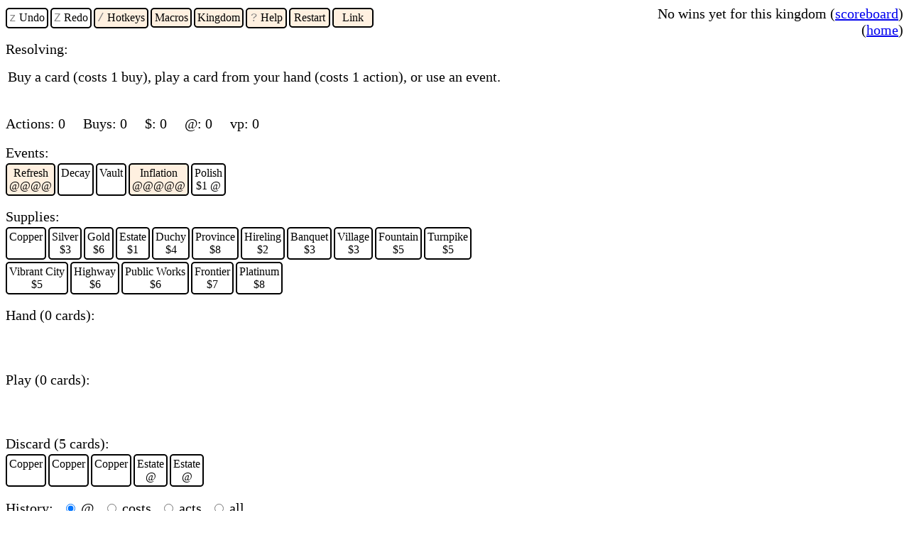

--- FILE ---
content_type: text/html; charset=utf-8
request_url: http://engine-game.com/play?seed=8.12.2020.lrjby
body_size: 3247
content:
<html>
<head>
    <link rel="modulepreload" href="/main.js">
    <link rel="modulepreload" href="/logic.js">
    <link rel="modulepreload" href="/cards/base.js">
    <link rel="modulepreload" href="/cards/index.js">
    <link rel="modulepreload" href="/cards/expansion.js">
    <link rel="modulepreload" href="/cards/absurd.js">
    <link rel="modulepreload" href="/cards/test.js">
    <script type="text/javascript" src="jquery.js"></script>
    <script type="module">
        import {load, loadTutorial} from '/main.js'
        if (false) {
            loadTutorial()
        } else {
            load('') //- for no escaping
        }
    </script>
    <link rel="stylesheet" type="text/css" href="style.css"/>
    <title>Engine</title>
</head>

<body>

<div id='scoreSubmitter' class='dialogBox'>
</div>

<div id='campaignSubmitter' class='dialogBox'>
    <div> New score: <span id='newbest'></span></div>
    <div> Prior score: <span id='priorbest'></span></div>
    <div> New awards: <span id='awards'></span></div>
    <div> Next award: <span id='nextAward'></span></div>
    <span class="option" choosable id="done">Done</span>
</div>

<div id='tutorialDialog'>
</div>

<div>
    <div id='rightBox'>
        <div id='best'></div>
        <div>(<a id='homeLink' href='/'>home</a>)</div>
    </div>
    <div id='undoArea'> </div>
</div>
<div id='kingdomViewSpot'></div>
<div id='macroSpot'></div>
<div> &nbsp; </div>
<div class='header' id='resolvingHeader'> Resolving: </div>
<div id='toparea'>
    <div id='resolving' class='zone'> </div>
    <div id='choicePrompt'></div>
</div>
<div id='options'></div>

<div id='resources'>
    Actions: <span id='actions' class='resource'></span>
    Buys: <span id='buys' class='resource'></span>
    $: <span id='coin' class='resource'></span>
    @: <span id='energy' class='resource'></span>
    vp: <span id='points' class='resource'></span>
</div>
<div> &nbsp; </div>
<div class='header' zone='events'> <span class='zonename'>Events:</span> </div>
<div id='events' class='zone'> </div>


<div> &nbsp; </div>
<div class='header' zone='supply'> <span class='zonename'>Supplies:</span> </div>
<div id='supply' class='zone'> </div>

<div> &nbsp; </div>
<div class='header' zone='hand'> <span class='zonename'>Hand (<span id='handsize'></span> cards):</span> </div>
<div id='hand' class='zone'> </div>

<div> &nbsp; </div>
<div class='header' zone='play'> <span class='zonename'>Play (<span id='playsize'></span> cards):</span>  </div>
<div id='play' class='zone'> </div>


<div> &nbsp; </div>
<div class='header' zone='discard'> <span class='zonename'>Discard (<span id='discardsize'></span> cards):</span>  </div>
<div id='discard' class='zone'> </div>


<!--
<div> &nbsp; </div>
<div class='header'> Set aside: </div>
<div id='aside' class='zone'> </div>
-->

<div> &nbsp; </div>
<div class='header'>
    History:
    <span class='logTypes'>
        <input type='radio' name='logType' value='energy' checked='checked'>
            @
        <input type='radio' name='logType' value='costs'> costs
        <input type='radio' name='logType' value='acts'> acts
        <input type='radio' name='logType' value='all'> all
    </span>
</div>
<div> &nbsp; </div>
<div id='log'> </div>

</body>

</html>


--- FILE ---
content_type: text/css; charset=UTF-8
request_url: http://engine-game.com/style.css
body_size: 5107
content:
#rightBox, #resources, #choicePrompt, .header, #requireLink, #pickLink,
.helpLine, .sizeDescription, .homeLine {
    font-size: 1.25em;
    user-select: none;
}
.logTypes {
    font-size: 1em;
}
.logLine {
    font-size: 1em;
    cursor:pointer;
}
.homeLine {
    max-width: 30em;
    margin-bottom: 1em;
}
#rules {
    display:none;
}
#rules[active='true'] {
    display:block;
}
.card, .option {
    font-size: 1em;
    border: 2px solid;
    border-radius: 5px;
    padding-left: 3px;
    padding-right: 3px;
    padding-top: 3px;
    padding-bottom: 3px;
    margin-right: 3px;
    margin-top: 3px;
    display: inline-block;
    cursor:default;
    text-align: center;
    position: relative;
    background: white;
    user-select: none;
}
.spec {
    display:flex;
    flex-direction: column;
    justify-content: center;
    font-size: 1em;
    border: 2px solid;
    border-radius: 5px;
    padding-left: 3px;
    padding-right: 3px;
    padding-top: 3px;
    padding-bottom: 3px;
    margin-right: 3px;
    margin-top: 3px;
    width: 15em;
    cursor:default;
    text-align: center;
    position: relative;
}
.resource {
    margin-right:1em;
}
.option {
    max-width: 20em;
    min-width: 3em;
}
#scoreSubmitter{
    height: 3em;
}
#loginDialog{
    height: 4em;
}
input {
    margin-left: 1em;
}
.dialogBox {
    position:absolute;
    visibility:hidden;
    top:5em;
    left:5em;
    font-size: 1.5em;
    border: 3px solid;
    border-radius: 6px;
    width: 15em;
    padding: 1em;
    background: white;
    z-index:3;
}
.dialogBox[active='true'] {
    visibility:visible;
}
#kingdomView {
    flex-direction: row;
    flex-wrap: wrap;
    display:flex;
    margin-top: 1em;
    margin-bottom: 1em;
    max-width: 65em;
}
#tutorialText {
    padding-bottom: 1em;
}
#tutorialDialog {
    position:absolute;
    visibility:hidden;
    top:10em;
    left:5em;
    font-size: 1.5em;
    width: 15em;
    border: 3px solid;
    border-radius: 6px;
    padding: 1em;
    background: white;
    z-index:3;
}
#tutorialDialog[active='true'] {
    visibility:visible;
}
#username {
    margin-left: 0.5em;
    margin-right: 0.5em;
    padding: 0.1em;
    padding-top: 0.3em;
    padding-bottom: 0.3em;
    width: 10em;
    font-size: 1em;
    height: 1.2em;
    border:none;
}
#link {
    margin-left: 0.5em;
    margin-right: 0.5em;
    padding: 0.1em;
    padding-top: 0.3em;
    padding-bottom: 0.3em;
    width: 10em;
    font-size: 1em;
    height: 1.5em;
    border:none;
}
#resolving {
    display:inline-block;
}
#choicePrompt {
    position:absolute;
    display:inline-block;
    top:33%;
    padding-left: 3px;
}
.card[shadow='true'] {
    color: grey;
    border-color: grey;
}
[tick='1'] {
    background-color: rgba(230, 243, 255, 1.0);
}
[tick='2'] {
    background-color: rgba(230, 255, 243, 1.0);
}
[tick='3'] {
    background-color: rgba(255, 230, 243, 1.0);
}
[choosable] {
    background-color: rgba(255, 240, 224, 1.0);
    cursor:pointer;
}
[tick='1'][choosable] {
    background: linear-gradient(45deg, rgba(255, 240, 224, 1.0) 0%, rgba(230, 243, 255, 1.0) 100%);
}
[tick='2'][choosable] {
    background: linear-gradient(45deg, rgba(255, 240, 224, 1.0) 0%, rgba(230, 255, 243, 1.0) 100%);
}
[tick='3'][choosable] {
    background: linear-gradient(45deg, rgba(255, 240, 224, 1.0) 0%, rgba(255, 230, 243, 1.0) 100%);
}
[chosen=true] {
    background-color: rgba(255, 216, 177, 1.0);
}
[tick='1'][chosen='true'] {
    background: linear-gradient(45deg, rgba(255, 240, 224, 1.0) 0%, rgba(230, 243, 255, 1.0) 100%);
}
[tick='2'][chosen='true'] {
    background: linear-gradient(45deg, rgba(255, 240, 224, 1.0) 0%, rgba(230, 255, 243, 1.0) 100%);
}
[tick='3'][chosen='true'] {
    background: linear-gradient(45deg, rgba(255, 240, 224, 1.0) 0%, rgba(230, 255, 243, 1.0) 100%);
}
.pickorder, .cardcount {
    position: absolute;
    border: 1px solid;
    font-size: 0.8em;
    margin: auto;
    text-align: center;
    border-radius: 50%;
    width: 1.5em;
    height: 1.5em;
    color: black;
    background: inherit;
}
.pickorder {
    top: -0.5em;
    right: -0.5em;
    z-index: 3;
}
.cardcount {
    right: -0.5em;
    bottom: -0.5em;
    z-index: 2;
}
.zonename {
    cursor:pointer;
}
.zone {
    min-height: 3.1em;
    max-width: 45em;
}
#undoArea {
    min-height: 1em;
}
#rightBox {
    float:right;
    position:relative;
    z-index: 1;
    text-align:right;
}
#toparea {
    position: relative;
}
#options {
    min-height: 2em;
}
.card {
    text-align:center
}
.cardbody {
    display: inline-block;

}

.tooltip {
  visibility: hidden;
  width: 20em;
  background-color: black;
  color: #fff;
  text-align: center;
  border-radius: 6px;
  padding: 5px;
  position: absolute;
  z-index: 4;
  top: 3em;
  left: 0px;
}


@media (hover: hover) {
    .card:hover .tooltip {
        visibility: visible;
        transition-delay: 0.5s;
    }
}
.hotkey {
  font-family: "Lucida Console", Courier, monospace;
  color: gray;
  display: inline-block;
}
.token[type="1"] {
    color: orange;
}
.token[type="2"] {
    color: red;
}
.token[type="3"] {
    color: lightblue;
}


--- FILE ---
content_type: application/javascript; charset=UTF-8
request_url: http://engine-game.com/cards/expansion.js
body_size: 73917
content:
var __assign = (this && this.__assign) || function () {
    __assign = Object.assign || function(t) {
        for (var s, i = 1, n = arguments.length; i < n; i++) {
            s = arguments[i];
            for (var p in s) if (Object.prototype.hasOwnProperty.call(s, p))
                t[p] = s[p];
        }
        return t;
    };
    return __assign.apply(this, arguments);
};
var __awaiter = (this && this.__awaiter) || function (thisArg, _arguments, P, generator) {
    function adopt(value) { return value instanceof P ? value : new P(function (resolve) { resolve(value); }); }
    return new (P || (P = Promise))(function (resolve, reject) {
        function fulfilled(value) { try { step(generator.next(value)); } catch (e) { reject(e); } }
        function rejected(value) { try { step(generator["throw"](value)); } catch (e) { reject(e); } }
        function step(result) { result.done ? resolve(result.value) : adopt(result.value).then(fulfilled, rejected); }
        step((generator = generator.apply(thisArg, _arguments || [])).next());
    });
};
var __generator = (this && this.__generator) || function (thisArg, body) {
    var _ = { label: 0, sent: function() { if (t[0] & 1) throw t[1]; return t[1]; }, trys: [], ops: [] }, f, y, t, g;
    return g = { next: verb(0), "throw": verb(1), "return": verb(2) }, typeof Symbol === "function" && (g[Symbol.iterator] = function() { return this; }), g;
    function verb(n) { return function (v) { return step([n, v]); }; }
    function step(op) {
        if (f) throw new TypeError("Generator is already executing.");
        while (_) try {
            if (f = 1, y && (t = op[0] & 2 ? y["return"] : op[0] ? y["throw"] || ((t = y["return"]) && t.call(y), 0) : y.next) && !(t = t.call(y, op[1])).done) return t;
            if (y = 0, t) op = [op[0] & 2, t.value];
            switch (op[0]) {
                case 0: case 1: t = op; break;
                case 4: _.label++; return { value: op[1], done: false };
                case 5: _.label++; y = op[1]; op = [0]; continue;
                case 7: op = _.ops.pop(); _.trys.pop(); continue;
                default:
                    if (!(t = _.trys, t = t.length > 0 && t[t.length - 1]) && (op[0] === 6 || op[0] === 2)) { _ = 0; continue; }
                    if (op[0] === 3 && (!t || (op[1] > t[0] && op[1] < t[3]))) { _.label = op[1]; break; }
                    if (op[0] === 6 && _.label < t[1]) { _.label = t[1]; t = op; break; }
                    if (t && _.label < t[2]) { _.label = t[2]; _.ops.push(op); break; }
                    if (t[2]) _.ops.pop();
                    _.trys.pop(); continue;
            }
            op = body.call(thisArg, _);
        } catch (e) { op = [6, e]; y = 0; } finally { f = t = 0; }
        if (op[0] & 5) throw op[1]; return { value: op[0] ? op[1] : void 0, done: true };
    }
};
var __read = (this && this.__read) || function (o, n) {
    var m = typeof Symbol === "function" && o[Symbol.iterator];
    if (!m) return o;
    var i = m.call(o), r, ar = [], e;
    try {
        while ((n === void 0 || n-- > 0) && !(r = i.next()).done) ar.push(r.value);
    }
    catch (error) { e = { error: error }; }
    finally {
        try {
            if (r && !r.done && (m = i["return"])) m.call(i);
        }
        finally { if (e) throw e.error; }
    }
    return ar;
};
var __values = (this && this.__values) || function(o) {
    var s = typeof Symbol === "function" && Symbol.iterator, m = s && o[s], i = 0;
    if (m) return m.call(o);
    if (o && typeof o.length === "number") return {
        next: function () {
            if (o && i >= o.length) o = void 0;
            return { value: o && o[i++], done: !o };
        }
    };
    throw new TypeError(s ? "Object is not iterable." : "Symbol.iterator is not defined.");
};
import { choice, asChoice, trash, addCosts, leq, gainPoints, gainActions, gainCoins, gainBuys, free, create, doAll, multichoice, moveMany, addToken, removeToken, payToDo, tick, eq, move, noop, charge, discharge, payCost, aOrNum, allowNull, villager, fair, supplyForCard, actionsEffect, buysEffect, pointsEffect, coinsEffect, recycleEffect, reflectTrigger, createInPlayEffect, targetedEffect, chargeEffect, startsWithCharge, energy, coin, useRefresh, reducedCost, applyToTarget, countNameTokens, nameHasToken, incrementCost, costPer, createEffect, repeat, copper, silver, gold, estate, duchy, province, trashOnLeavePlay, trashThis, payAction, fragileEcho, num, playReplacer, countDistinctNames, sourceHasName, renderCostOrZero } from '../logic.js';
// ------------------- Expansion ---------------
export var cards = [];
export var events = [];
var flourish = {
    name: 'Flourish',
    fixedCost: energy(1),
    effects: [{
            text: ["Double the number of cost tokens on this, then add one."],
            transform: function (s, c) { return function (state) {
                return __awaiter(this, void 0, void 0, function () {
                    return __generator(this, function (_a) {
                        return [2 /*return*/, addToken(c, 'cost', state.find(c).count('cost') + 1)(state)];
                    });
                });
            }; }
        }, useRefresh()],
    restrictions: [{
            text: 'You must have at least 1 vp per cost token on this.',
            test: function (c, s, k) { return s.points < s.find(c).count('cost'); }
        }]
};
events.push(flourish);
var greed = {
    name: 'Greed',
    fixedCost: __assign(__assign({}, free), { energy: 1 }),
    effects: [{
            text: ["Pay all vp. For each vp lost, +$1, +1 action, and +1 buy."],
            transform: function (s, card) { return function (state) {
                return __awaiter(this, void 0, void 0, function () {
                    var n;
                    return __generator(this, function (_a) {
                        switch (_a.label) {
                            case 0:
                                n = state.points;
                                return [4 /*yield*/, gainPoints(-n, card)(state)];
                            case 1:
                                state = _a.sent();
                                return [4 /*yield*/, gainCoins(n, card)(state)];
                            case 2:
                                state = _a.sent();
                                return [4 /*yield*/, gainActions(n, card)(state)];
                            case 3:
                                state = _a.sent();
                                return [4 /*yield*/, gainBuys(n, card)(state)];
                            case 4:
                                state = _a.sent();
                                return [2 /*return*/, state];
                        }
                    });
                });
            }; }
        }]
};
events.push(greed);
/*
const strive:CardSpec = {
    name: 'Strive',
    fixedCost: {...free, energy:2, coin:3},
    effects: [workshopEffect(7)]
}
events.push(strive)
*/
/*
const delve:CardSpec = {
    name: 'Delve',
    fixedCost: coin(2),
    effects: [createEffect(silver)]
}
events.push(delve)
*/
var hesitation = {
    name: 'Hesitation',
    restrictions: [{
            text: undefined,
            test: function (c, s, k) { return k == 'use'; }
        }],
    staticReplacers: [{
            text: "Cards cost an extra @ to play or use.",
            kind: 'cost',
            handles: function (p, s, c) { return (p.actionKind == 'play' || p.actionKind == 'use')
                && p.card.id != c.id; },
            replace: function (p) { return (__assign(__assign({}, p), { cost: __assign(__assign({}, p.cost), { energy: p.cost.energy + 1 }) })); }
        }]
};
//events.push(hesitation)
/*
const pillage:CardSpec = {
    name: 'Pillage',
    effects: [targetedEffect(
        (target, card) => addToken(target, 'pillage'),
        'Put a pillage token on a card in the supply.',
        s => s.supply
    )],
    staticTriggers: [{
        text: `Whenever you create a card whose supply has a pillage token on it,
        trash the supply to play the card.`,
        kind: 'create',
        handles: (e, s) => s.supply.some(
            sup => sup.count('pillage') > 0 &&
            sup.name == e.card.name
        ),
        transform: (e, s, c) => payToDo(
            applyToTarget(
                target => trash(target),
                'Choose a supply to trash.',
                state => state.supply.filter(sup => sup.name == e.card.name),
                {cost: true}
            ), e.card.play(c)
        )
    }]
}
events.push(pillage)
*/
var festival = {
    name: 'Festival',
    fixedCost: energy(1),
    effects: [createInPlayEffect(fair, 2)],
    relatedCards: [fair]
};
events.push(festival);
/*
const Import:CardSpec = {
    name: 'Import',
    fixedCost: energy(1),
    effects: [targetedEffect(
        (target, card) => addToken(target, 'import', 3),
        'Put three import tokens on a card in the supply.',
        s => s.supply
    )],
    staticReplacers: [{
        text: `Whenever you would create a card in your discard,
            if its supply has an import token on it,
            instead remove a token and create the card in your hand.`,
        kind: 'create',
        handles: (p, s, c) => p.zone == 'discard' && s.supply.some(
            sup => sup.count('import') > 0 &&
            sup.name == p.spec.name
        ),
        replace: p => ({...p, zone:'hand', effects:p.effects.concat([
            () => applyToTarget(
                target => removeToken(target, 'import'),
                `remove an import token.`,
                state => state.supply.filter(sup => sup.name == p.spec.name && sup.count('import') > 0)
            )
        ])})
    }]
}
events.push(Import)
*/
var squeeze = {
    name: 'Squeeze',
    fixedCost: energy(1),
    effects: [actionsEffect(1)],
    staticReplacers: [{
            text: "You can't gain more than 1 action at a time from events.",
            kind: 'resource',
            handles: function (p, s, c) { return p.resource == 'actions' && p.source != 'act' && s.find(p.source).place == 'events'; },
            replace: function (p) { return (__assign(__assign({}, p), { amount: Math.min(p.amount, 1) })); },
        }]
};
events.push(squeeze);
var inspire = {
    name: 'Inspire',
    variableCosts: [costPer(energy(1))],
    effects: [{
            text: ['Double your actions and buys.'],
            transform: function (s, c) { return function (state) {
                return __awaiter(this, void 0, void 0, function () {
                    return __generator(this, function (_a) {
                        switch (_a.label) {
                            case 0: return [4 /*yield*/, gainActions(state.actions, c)(state)];
                            case 1:
                                state = _a.sent();
                                return [4 /*yield*/, gainBuys(state.buys, c)(state)];
                            case 2:
                                state = _a.sent();
                                return [2 /*return*/, state];
                        }
                    });
                });
            }; }
        }, incrementCost()],
    staticReplacers: [{
            text: copper.name + " costs $1 more to buy if this has a cost token on it.",
            kind: 'cost',
            handles: function (p, state, card) { return p.actionKind == 'buy' && p.card.name == copper.name && state.find(card).count('cost') > 0; },
            replace: function (p, state, card) { return (__assign(__assign({}, p), { cost: addCosts(p.cost, coin(1)) })); }
        }]
};
events.push(inspire);
/*
const chain:CardSpec = {
    name: 'Chain',
    fixedCost: {...free, energy:1, coin:1},
    effects: [targetedEffect(
        target => addToken(target, 'chain'),
        `Put a chain token on a card in the supply.`,
        s => s.supply,
    )],
    staticTriggers: [{
        kind: 'afterPlay',
        text: `After playing a card whose supply has a chain token,
               you may play a card that costs at least $1 less whose supply also has a chain token.`,
        handles: (e, s) => nameHasToken(e.card, 'chain', s),
        transform: (e, s, c) => applyToTarget(
            target => target.play(c),
            'Choose a card to play.',
            state => state.hand.filter(
                handCard => state.supply.some(
                    supplyCard => (supplyCard.name == handCard.name) && supplyCard.count('chain') > 0
                ) && leq(addCosts(handCard.cost('buy', state), coin(1)), e.card.cost('buy', state))
            ), {optional: "Don't play"}
        )
    }]
}
events.push(chain)
*/
function buyCheaper(card, s, source) {
    return applyToTarget(function (target) { return target.buy(source); }, 'Choose a card to buy.', function (state) { return state.supply.filter(function (target) { return leq(addCosts(target.cost('buy', state), coin(1)), card.cost('buy', state)); }); });
}
var bulkOrder = {
    name: 'Bulk Order',
    fixedCost: __assign(__assign({}, free), { energy: 1, coin: 3 }),
    effects: [targetedEffect(function (card) { return addToken(card, 'bulk', 5); }, 'Put five bulk tokens on a card in the supply.', function (state) { return state.supply; })],
    staticTriggers: [{
            text: "After buying a card with a bulk token on it other than with this,\n        remove a bulk token from it to buy it again.",
            kind: 'afterBuy',
            handles: function (e, state, card) {
                if (sourceHasName(e.source, card.name))
                    return false;
                var target = state.find(e.card);
                return target.count('bulk') > 0;
            },
            transform: function (e, state, card) {
                return payToDo(removeToken(e.card, 'bulk'), e.card.buy(card));
            }
        }]
};
events.push(bulkOrder);
/*
const bargain:CardSpec = {
    name: 'Bargain',
    fixedCost: {...free, energy:1, coin:4},
    effects: [targetedEffect(
        target => addToken(target, 'bargain'),
        `Put a bargain token on a card in the supply.`,
        s => s.supply,
    )],
    staticTriggers: [{
        kind: 'afterBuy',
        text: `After buying a card with a bargain token,
               buy a card in the supply that costs at least $1 less.`,
        handles: (e, s) => e.card.count('bargain') > 0,
        transform: (e, s, c) => buyCheaper(e.card, s, c)
    }]
}
events.push(bargain)
*/
var haggle = {
    name: 'Haggle',
    fixedCost: energy(1),
    effects: [chargeEffect()],
    staticTriggers: [{
            kind: 'afterBuy',
            text: "After buying a card, remove a charge token from this to buy a card\n        in the supply that costs at least $1 less.",
            handles: function (e, s, c) { return c.charge > 0; },
            transform: function (e, s, c) { return payToDo(discharge(c, 1), buyCheaper(e.card, s, c)); },
        }]
};
events.push(haggle);
var horse = {
    name: 'Horse',
    buyCost: coin(1),
    effects: [actionsEffect(2), trashThis()]
};
var ride = {
    name: 'Ride',
    fixedCost: coin(1),
    relatedCards: [horse],
    effects: [createEffect(horse)]
};
events.push(ride);
var redouble = {
    name: 'Redouble',
    fixedCost: energy(2),
    effects: [targetedEffect(function (target) { return create(target.spec, 'hand'); }, 'Choose a card in your discard. Create a copy in your hand.', function (state) { return state.discard; })],
};
events.push(redouble);
var splay = {
    name: 'Splay',
    fixedCost: __assign(__assign({}, free), { energy: 1 }),
    effects: [{
            text: ["Put a splay token on each supply."],
            transform: function (s) { return doAll(s.supply.map(function (c) { return addToken(c, 'splay'); })); }
        }],
    staticReplacers: [{
            text: "Cards you play cost @ less for each splay token on their supply.\n               Whenever this reduces a card's cost by one or more @,\n               remove that many splay tokens from its supply.",
            kind: 'cost',
            handles: function (x, state, card) { return (x.actionKind == 'play')
                && nameHasToken(x.card, 'splay', state); },
            replace: function (x, state, card) {
                card = state.find(card);
                var reduction = Math.min(x.cost.energy, countNameTokens(x.card, 'splay', state));
                return __assign(__assign({}, x), { cost: __assign(__assign({}, x.cost), { energy: x.cost.energy - reduction, effects: x.cost.effects.concat([repeat(applyToTarget(function (target) { return removeToken(target, 'splay'); }, 'Remove a fan token from a supply.', function (state) { return state.supply.filter(function (c) { return c.name == x.card.name && c.count('splay') > 0; }); }), reduction)]) }) });
            }
        }]
};
events.push(splay);
var recover = {
    name: 'Recover',
    fixedCost: coin(1),
    variableCosts: [costPer(coin(1))],
    effects: [multitargetedEffect(function (targets) { return moveMany(targets, 'hand'); }, 'Put up to 2 cards from your discard into your hand.', function (state) { return state.discard; }, 2), incrementCost()]
};
events.push(recover);
function multitargetedEffect(f, text, options, max) {
    if (max === void 0) { max = null; }
    return {
        text: [text],
        transform: function (s, c) { return function (state) {
            return __awaiter(this, void 0, void 0, function () {
                var cards;
                var _a;
                return __generator(this, function (_b) {
                    switch (_b.label) {
                        case 0: return [4 /*yield*/, multichoice(state, text, options(state, c).map(asChoice), max)];
                        case 1:
                            _a = __read.apply(void 0, [_b.sent(), 2]), state = _a[0], cards = _a[1];
                            return [4 /*yield*/, f(cards, c)(state)];
                        case 2:
                            state = _b.sent();
                            return [2 /*return*/, state];
                    }
                });
            });
        }; }
    };
}
var regroup = {
    name: 'Regroup',
    fixedCost: energy(2),
    restrictions: [{
            text: 'You must have at most 5 cards in your discard.',
            test: function (c, s, k) { return s.discard.length > 5; },
        }],
    effects: [actionsEffect(2), buysEffect(1), recycleEffect()],
};
events.push(regroup);
/*
const multitask:CardSpec = {
    name: 'Multitask',
    fixedCost: {...free, energy:3, coin:6},
    effects: [multitargetedEffect(
        (cards, c) => doAll(cards.map(card => card.use(c))),
        'Use any number of other events.',
        (state, c) => state.events.filter(card => card.id != c.id)
    )]
}
events.push(multitask)
*/
var summon = {
    name: 'Summon',
    fixedCost: __assign(__assign({}, free), { energy: 1, coin: 5 }),
    effects: [multitargetedEffect(function (targets, card) { return doAll(targets.map(function (target) {
            return create(target.spec, 'hand', function (c) { return addToken(c, 'echo'); });
        })); }, "Choose up to three cards in the supply costing up to $6. Create a copy of each in your hand with an echo token.", function (s) { return s.supply.filter(function (c) { return leq(c.cost('buy', s), coin(6)); }); }, 3)],
    staticReplacers: [fragileEcho('echo')]
};
events.push(summon);
/*
const misfitName:string = 'Misfit'
const misfit:CardSpec = {
    name: misfitName,
    buyCost: coin(1),
    effects: [actionsEffect(1), {
        text: [`Choose a card in the supply costing up to $1
        for each charge token on this.
        Create a copy of that card in your hand with an echo token on it.`],
        transform: (s, c) => applyToTarget(
            target => create(target.spec, 'hand', n => addToken(n, 'echo')),
            'Choose a card to copy.',
            state => state.supply.filter(target =>
                leq(target.cost('buy', state), coin(c.charge))
            )
        )
    }],
    staticTriggers: [
        {
            kind: 'create',
            text: `Whenever you create a ${misfitName}, you may pay any amount of $
            to put that many charge tokens on it.`,
            handles: e => e.card.name == misfitName,
            transform: e => async function(state) {
                let n:number|null; [state, n] = await choice(
                    state,
                    'How much $ do you want to pay?',
                    chooseNatural(state.coin+1)
                )
                if (n != null) {
                    state = await payCost(coin(n), e.card)(state)
                    state = await charge(e.card, n)(state)
                }
                return state
            }
        }, fragileEcho(),
    ]
}
cards.push($1)
*/
/*
const bandOfMisfitsName = 'Band of Misfits'
const bandOfMisfits:CardSpec = {
    name: bandOfMisfitsName,
    buyCost: coin(2),
    effects: [actionsEffect(1), {
        text: [`Choose up to two cards in the supply each costing up to $1
        per charge token on this.
        Create a copy of each card in your hand with an echo token on it.`],
        transform: (s, c) => async function(state) {
            let cards:Card[]; [state, cards] = await multichoice(state,
                'Choose up to two cards to copy.',
                state.supply.filter(
                    target => leq(target.cost('buy', state), coin(c.charge))
                ).map(asChoice),
                2
            )
            for (const target of cards) {
                state = await create(target.spec, 'hand', n => addToken(n, 'echo'))(state)
            }
            return state
        }
    }],
    staticTriggers: [
        {
            kind: 'create',
            text: `Whenever you create a ${bandOfMisfitsName}, you may pay any amount of $
            to put that many charge tokens on it.`,
            handles: e => e.card.name == bandOfMisfitsName,
            transform: e => async function(state) {
                let n:number|null; [state, n] = await choice(
                    state,
                    'How much $ do you want to pay?',
                    chooseNatural(state.coin+1)
                )
                if (n != null) {
                    state = await payCost(coin(n), e.card)(state)
                    state = await charge(e.card, n)(state)
                }
                return state
            }
        }, fragileEcho(),
    ]
}
cards.push(bandOfMisfits)
*/
function magpieEffect() {
    return {
        text: ["Create a copy of this in your discard."],
        transform: function (s, c) { return create(c.spec); }
    };
}
var rats = {
    name: 'Rats',
    buyCost: coin(3),
    effects: [coinsEffect(2), targetedEffect(function (c) { return trash(c); }, 'Trash a card in your hand.', function (s) { return s.hand; }), magpieEffect()]
};
cards.push(rats);
var crown = {
    name: 'Crown',
    buyCost: coin(4),
    effects: [targetedEffect(function (target) { return addToken(target, 'crown'); }, 'Put a crown token on a card in your hand.', function (s) { return s.hand; })],
    staticTriggers: [reflectTrigger('crown')],
};
cards.push(crown);
var remake = {
    name: 'Remake',
    fixedCost: __assign(__assign({}, free), { coin: 3, energy: 1 }),
    effects: [{
            text: ["Do this up to five times: trash a card in your hand,\n        then create a copy of a card in the supply costing up to $2 more."],
            transform: function (s, c) { return function (state) {
                return __awaiter(this, void 0, void 0, function () {
                    var N, _loop_1, i, state_1;
                    return __generator(this, function (_a) {
                        switch (_a.label) {
                            case 0:
                                N = 5;
                                _loop_1 = function (i) {
                                    var card, cost_1, target;
                                    var _a, _b;
                                    return __generator(this, function (_c) {
                                        switch (_c.label) {
                                            case 0:
                                                card = void 0;
                                                return [4 /*yield*/, choice(state, "Choose a card to trash (" + (i + 1) + " of " + N + ").", allowNull(state.hand.map(asChoice)))];
                                            case 1:
                                                _a = __read.apply(void 0, [_c.sent(), 2]), state = _a[0], card = _a[1];
                                                if (!(card == null)) return [3 /*break*/, 2];
                                                return [2 /*return*/, "break"];
                                            case 2: return [4 /*yield*/, trash(card)(state)];
                                            case 3:
                                                state = _c.sent();
                                                cost_1 = addCosts(card.cost('buy', state), coin(2));
                                                target = void 0;
                                                return [4 /*yield*/, choice(state, "Choose a card to create (" + (i + 1) + " of " + N + ").", state.supply.filter(function (t) { return leq(t.cost('buy', state), cost_1); }).map(asChoice))];
                                            case 4:
                                                _b = __read.apply(void 0, [_c.sent(), 2]), state = _b[0], target = _b[1];
                                                if (!(target != null)) return [3 /*break*/, 6];
                                                return [4 /*yield*/, create(target.spec)(state)];
                                            case 5:
                                                state = _c.sent();
                                                _c.label = 6;
                                            case 6: return [2 /*return*/];
                                        }
                                    });
                                };
                                i = 0;
                                _a.label = 1;
                            case 1:
                                if (!(i < N)) return [3 /*break*/, 4];
                                return [5 /*yield**/, _loop_1(i)];
                            case 2:
                                state_1 = _a.sent();
                                if (state_1 === "break")
                                    return [3 /*break*/, 4];
                                _a.label = 3;
                            case 3:
                                i++;
                                return [3 /*break*/, 1];
                            case 4: return [2 /*return*/, state];
                        }
                    });
                });
            }; }
        }]
};
events.push(remake);
/*
const remake:CardSpec = {
    name: 'Remake',
    buyCost: coin(4),
    fixedCost: energy(1),
    effects: [{
        text: [`Do this up to eight times: trash a card in your hand,
        then buy a card costing up to $2 more.`],
        transform: (s, c) => async function(state) {
            const N = 8;
            for (let i = N-1; i >= 0; i--) {
                let card:Card|null; [state, card] = await choice(state,
                    `Choose a card to remake (${i} remaining).`,
                    allowNull(state.hand.map(asChoice))
                )
                if (card == null) {
                    break
                } else {
                    state = await trash(card)(state)
                    const cost = addCosts(card.cost('buy', state), coin(2))
                    let target:Card|null; [state, target] = await choice(state,
                        `Choose a card to buy (${i} remaining).`,
                        state.supply.filter(t => leq(t.cost('buy', state), cost)).map(asChoice)
                    )
                    if (target != null) state = await target.buy(c)(state)
                }
            }
            return state
        }
    }]
}
cards.push(remake)
*/
var ferry = {
    name: 'Ferry',
    buyCost: coin(3),
    fixedCost: energy(1),
    effects: [buysEffect(1), coinsEffect(1), targetedEffect(function (target) { return addToken(target, 'ferry'); }, 'Put a ferry token on a supply.', function (state) { return state.supply; })],
    staticReplacers: [{
            text: "Cards cost $1 less to buy per ferry token on them, but not zero.",
            kind: 'cost',
            handles: function (p) { return p.actionKind == 'buy'; },
            replace: function (p) { return (__assign(__assign({}, p), { cost: reducedCost(p.cost, coin(p.card.count('ferry')), true) })); }
        }]
};
cards.push(ferry);
var develop = {
    name: 'Develop',
    buyCost: coin(3),
    fixedCost: energy(1),
    effects: [{
            text: ["Trash a card in your hand.",
                "Choose a card in the supply costing $1 or $2 less and create a copy in your hand.",
                "Choose a card in the supply costing $1 or $2 more and create a copy in your hand."],
            transform: function (_, c) { return function (state) {
                return __awaiter(this, void 0, void 0, function () {
                    return __generator(this, function (_a) {
                        switch (_a.label) {
                            case 0: return [4 /*yield*/, applyToTarget(function (target) { return function (state) {
                                    return __awaiter(this, void 0, void 0, function () {
                                        var cost;
                                        return __generator(this, function (_a) {
                                            switch (_a.label) {
                                                case 0: return [4 /*yield*/, trash(target)(state)];
                                                case 1:
                                                    state = _a.sent();
                                                    cost = target.cost('buy', state);
                                                    return [4 /*yield*/, applyToTarget(function (target2) { return create(target2.spec, 'hand'); }, 'Choose a cheaper card to copy.', function (s) { return s.supply.filter(function (c) { return eq(target.cost('buy', s), addCosts(c.cost('buy', s), { coin: 1 })) || eq(target.cost('buy', s), addCosts(c.cost('buy', s), { coin: 2 })); }); })(state)];
                                                case 2:
                                                    state = _a.sent();
                                                    return [4 /*yield*/, applyToTarget(function (target2) { return create(target2.spec, 'hand'); }, 'Choose a more expensive card to copy.', function (s) { return s.supply.filter(function (c) { return eq(c.cost('buy', s), addCosts(target.cost('buy', s), { coin: 1 })) || eq(c.cost('buy', s), addCosts(target.cost('buy', s), { coin: 2 })); }); })(state)];
                                                case 3:
                                                    state = _a.sent();
                                                    return [2 /*return*/, state];
                                            }
                                        });
                                    });
                                }; }, 'Choose a card to develop.', function (s) { return s.hand; })(state)];
                            case 1:
                                state = _a.sent();
                                return [2 /*return*/, state];
                        }
                    });
                });
            }; }
        }]
};
cards.push(develop);
var logisticsToken = 'logistics';
var logistics = {
    name: 'Logistics',
    buyCost: coin(6),
    fixedCost: energy(1),
    effects: [{
            text: ["Put a " + logisticsToken + " token on each supply."],
            transform: function (s) { return doAll(s.events.map(function (e) { return addToken(e, 'logistics'); })); }
        }],
    staticReplacers: [{
            text: "Events cost @ less for each logistics token on them but not zero. Whenever this reduces a cost, remove a logistics token.",
            kind: 'cost',
            handles: function (p) { return (p.actionKind == 'use' && p.card.count('logistics') > 0); },
            replace: function (p, state) {
                var card = state.find(p.card);
                var maxReduction = (p.cost.coin > 0) ? p.cost.energy : p.cost.energy - 1;
                var reduction = Math.max(Math.min(maxReduction, card.count('logistics')), 0);
                return __assign(__assign({}, p), { cost: __assign(__assign({}, p.cost), { energy: p.cost.energy - reduction, effects: p.cost.effects.concat([removeToken(card, 'logistics', reduction)]) }) });
            }
        }]
};
cards.push(logistics);
function territoryTransform(state) {
    return __awaiter(this, void 0, void 0, function () {
        return __generator(this, function (_a) {
            return [2 /*return*/, create(territory, 'hand')(state)];
        });
    });
}
/*
{
    text: [`Put this in your hand.`],
    transform: (s, c) => move(c, 'hand')
}
*/
var territoryName = 'Territory';
var territory = {
    name: territoryName,
    buyCost: coin(10),
    fixedCost: energy(1),
    effects: [pointsEffect(2)],
    staticReplacers: [{
            kind: 'move',
            text: "When you play a " + territoryName + " from your hand, leave it there.",
            handles: function (p) { return p.card.name == territoryName && p.toZone == 'resolving' && p.fromZone == 'hand'; },
            replace: function (p) { return (__assign(__assign({}, p), { skip: true })); }
        }]
};
cards.push(territory);
var reprise = {
    name: 'Reprise',
    fixedCost: energy(1),
    effects: [{
            text: ["Put each card in your discard into your hand with an echo token on it."],
            transform: function (state) { return doAll(state.discard.map(function (c) { return doAll([move(c, 'hand'), addToken(c, 'echo')]); })); }
        }],
    staticReplacers: [fragileEcho('echo')]
};
events.push(reprise);
/*
const fossilize:CardSpec = {
    name: 'Fossilize',
    buyCost: coin(3),
    effects: [{
        text: [`Put any number of cards from your discard into your hand.`,
         `Put a fragile token on each of them.`],
        transform: () => async function(state) {
            let cards:Card[]; [state, cards] = await multichoice(state,
                'Put any number of cards from your discard into your hand.',
                state.discard.map(asChoice)
            )
            state = await moveMany(cards, 'hand')(state)
            for (const card of cards) {
                state = await addToken(card, 'fragile')(state)
            }
            return state
        }
    }],
    staticTriggers: [fragileEcho('fragile')]
}
cards.push(fossilize)
*/
var harrowName = 'Harrow';
var harrow = {
    name: harrowName,
    buyCost: coin(4),
    effects: [{
            text: ["Discard any number of cards from your hand, then put that many non-" + harrowName + " cards from your discard into your hand."],
            transform: function () { return function (state) {
                return __awaiter(this, void 0, void 0, function () {
                    var cards, n, targets;
                    var _a, _b;
                    return __generator(this, function (_c) {
                        switch (_c.label) {
                            case 0: return [4 /*yield*/, multichoice(state, "Discard any number of cards.", state.hand.map(asChoice))];
                            case 1:
                                _a = __read.apply(void 0, [_c.sent(), 2]), state = _a[0], cards = _a[1];
                                n = cards.length;
                                return [4 /*yield*/, moveMany(cards, 'discard')(state)];
                            case 2:
                                state = _c.sent();
                                return [4 /*yield*/, multichoice(state, "Choose " + n + " cards to put into your hand.", state.discard.filter(function (c) { return c.name != harrowName; }).map(asChoice), n, n)];
                            case 3:
                                _b = __read.apply(void 0, [_c.sent(), 2]), state = _b[0], targets = _b[1];
                                return [4 /*yield*/, moveMany(targets, 'hand')(state)];
                            case 4:
                                state = _c.sent();
                                return [2 /*return*/, state];
                        }
                    });
                });
            }; }
        }]
};
cards.push(harrow);
/*
const chiselPlowName = "Chisel Plow"
const chiselPlow:CardSpec = {
    name: chiselPlowName,
    buyCost: coin(4),
    fixedCost: energy(1),
    effects: [{
        text: [`If you have less than ${num(3, chiselPlowName)} in play,
            put your discard into your hand and put this in play.`],
        transform: (s, card) => async function(state) {
            if (state.play.filter(c => c.name == chiselPlowName).length < 3) {
                state = await moveMany(state.discard, 'hand')(state)
                state = await move(card, 'play')(state)
            }
            return state
        }
    }],
    replacers: [{
        text: `Cards named ${churnName} cost an additional @ to play.`,
        kind: 'costIncrease',
        handles: p => (p.card.name == churnName) && (p.actionKind == 'play'),
        replace: p => ({...p, cost: addCosts(p.cost, energy(1))})
    }]
}
cards.push(chiselPlow)
*/
var smithy = {
    name: 'Smithy',
    buyCost: coin(4),
    fixedCost: energy(1),
    effects: [actionsEffect(4), buysEffect(1)],
};
cards.push(smithy);
var marketSquare = {
    name: 'Market Square',
    relatedCards: [fair],
    effects: [actionsEffect(1), buysEffect(1)],
};
cards.push(supplyForCard(marketSquare, coin(2), { afterBuy: [createInPlayEffect(fair, 1)] }));
/*
const brigade:CardSpec = {name: 'Brigade',
    effects: [],
    replacers: [{
        text: `Cards you play cost @ less if they share a name
               with a card in your discard and another card in your hand.
               Whenever this reduces a cost, discard it for +$2 and +2 actions.`,
        kind: 'cost',
        handles: (x, state) => (x.actionKind == 'play' && state.hand.some(
            c => c.name == x.card.name && c.id != x.card.id
        ) && state.discard.some(c => c.name == x.card.name)),
        replace: function(x:CostParams, state:State, card:Card) {
            const newCost:Cost = subtractCost(x.cost, {energy:1})
            if (!eq(newCost, x.cost)) {
                newCost.effects = newCost.effects.concat([
                    move(card, 'discard'),
                    gainCoins(2),
                    gainActions(2),
                ])
                return {...x, cost:newCost}
            } else {
                return x
            }
        }
    }]
}
cards.push(supplyForCard((brigade, 4, 'expansion')

const brigade:CardSpec = {name: 'Brigade',
    buyCost: coin(4),
    staticReplacers: [{
        text: `Cards cost @ more to play for each brigade token on them.
               Whenever this increases a card's cost, remove all brigade tokens from it.`,
        kind: 'cost',
        handles: (x, state, card) => (x.actionKind == 'play')
            && state.find(x.card).count('brigade') > 0,
        replace: (x, state, card) => {
            const increase = x.card.count('brigade')
            return {...x, cost:{...x.cost,
                energy:x.cost.energy+increase,
                effects: x.cost.effects.concat([removeToken(x.card, 'brigade', 'all')]),
            }}
        }
    }],
    replacers: [{
        text: `Cards you play cost @ less.
               Whenever this reduces a card's cost, put a brigade token on it.`,
        kind: 'cost',
        handles: (x, state) => (x.actionKind == 'play'),
        replace: function(x:CostParams, state:State, card:Card) {
            const newCost:Cost = subtractCost(x.cost, {energy:1})
            if (!eq(newCost, x.cost)) {
                newCost.effects = newCost.effects.concat([
                    addToken(x.card, 'brigade'),
                ])
                return {...x, cost:newCost}
            } else {
                return x
            }
        }
    }]
}
cards.push(brigade)
*/
var governorName = 'Governor';
var governor = {
    name: governorName,
    buyCost: coin(6),
    relatedCards: [villager],
    effects: [actionsEffect(2), buysEffect(1), createInPlayEffect(villager)],
    staticTriggers: [{
            kind: 'buy',
            handles: function (e) { return (e.card.name == province.name); },
            text: "Whenever you buy a " + province.name + ", put all " + governorName + "s in your discard into your hand.",
            transform: function (e, s) { return moveMany(s.discard.filter(function (card) { return card.name == governorName; }), 'hand'); }
        }]
};
cards.push(governor);
var tavern = {
    name: 'Tavern',
    buyCost: coin(3),
    relatedCards: [villager, fair],
    effects: [createInPlayEffect(fair), createInPlayEffect(villager)]
};
cards.push(tavern);
var metalworker = {
    name: 'Metalworker',
    buyCost: coin(3),
    effects: [actionsEffect(1)],
    triggers: [{
            kind: 'play',
            text: "When you play a " + silver.name + ", +1 action.",
            handles: function (e) { return e.card.name == silver.name; },
            transform: function (e, s, c) { return gainActions(1, c); },
        }, {
            kind: 'play',
            text: "When you play a " + gold.name + ", +1 buy.",
            handles: function (e) { return e.card.name == gold.name; },
            transform: function (e, s, c) { return doAll([gainBuys(1, c)]); },
        }]
};
cards.push(metalworker);
var exoticMarket = {
    name: 'Exotic Market',
    buyCost: coin(4),
    effects: [actionsEffect(2), coinsEffect(1), buysEffect(1)]
};
cards.push(exoticMarket);
var queensCourt = {
    name: "Queen's Court",
    buyCost: coin(9),
    fixedCost: energy(2),
    effects: [{
            text: ["Do this three times: pay an action to play a card in your hand twice."],
            transform: function (s, card) { return function (state) {
                return __awaiter(this, void 0, void 0, function () {
                    var i;
                    return __generator(this, function (_a) {
                        switch (_a.label) {
                            case 0:
                                i = 0;
                                _a.label = 1;
                            case 1:
                                if (!(i < 3)) return [3 /*break*/, 4];
                                return [4 /*yield*/, payToDo(payAction(card), applyToTarget(function (target) { return doAll([
                                        target.play(card),
                                        target.play(card),
                                    ]); }, 'Choose a card to play twice.', function (s) { return s.hand; }, { optional: 'None' }))(state)];
                            case 2:
                                state = _a.sent();
                                state = tick(card)(state);
                                _a.label = 3;
                            case 3:
                                i++;
                                return [3 /*break*/, 1];
                            case 4: return [2 /*return*/, state];
                        }
                    });
                });
            }; }
        }]
};
cards.push(queensCourt);
var sculpt = {
    name: 'Sculpt',
    buyCost: coin(3),
    /*effects: [{
        text: [`Choose one: discard a card in your hand to create two copies of it in your discard,
        or trash a card in your discard to return up to two cards with the same name to your hand.`],
        transform: () => async function(state) {
            let target:Card|null; [state, target] = await choice(
                state,
                `Choose a card in your hand to discard in order to create two copies;
                or choose a card in your discard to trash in order to return up to two cards with the same name to your hand.`,
                state.hand.concat(state.discard).map(asChoice)
            )
            if (target === null) {
                return state
            } else if (state.find(target).place == 'discard') {
                state = await trash(target)(state)
                const name:string = target.name
                let targets:Card[]; [state, targets] = await multichoice(
                    state,
                    `Choose up to 2 cards named ${name} to return to your hand`,
                    state.discard.filter(c => c.name == name).map(asChoice),
                    2
                )
                state = await moveMany(targets, 'hand')(state)
                return state
            } else if (state.find(target).place == 'hand') {
                state = await move(target, 'discard')(state)
                state = await repeat(create(target.spec, 'discard'), 2)(state)
                return state
            }
            return state
        }
    }]*/
    effects: [actionsEffect(1), targetedEffect(function (target) { return doAll([move(target, 'discard'), repeat(create(target.spec, 'discard'), 2)]); }, 'Discard a card in your hand to create two copies of it in your discard.', function (state) { return state.hand; })]
};
cards.push(sculpt);
var tapestry = {
    name: 'Tapestry',
    buyCost: coin(4),
    fixedCost: energy(1),
    effects: [coinsEffect(4), createInPlayEffect(fair)]
};
cards.push(tapestry);
function workshopTransform(n, source) {
    return applyToTarget(function (target) { return target.buy(source); }, "Buy a card in the supply costing up to $" + n + ".", function (state) { return state.supply.filter(function (x) { return leq(x.cost('buy', state), coin(n)); }); });
}
var greatFeast = {
    name: 'Great Feast',
    buyCost: coin(9),
    effects: [{
            text: ["Do this three times: buy a card in the supply costing up to $8"],
            transform: function (state, card) { return function (state) {
                return __awaiter(this, void 0, void 0, function () {
                    var i;
                    return __generator(this, function (_a) {
                        switch (_a.label) {
                            case 0:
                                i = 0;
                                _a.label = 1;
                            case 1:
                                if (!(i < 3)) return [3 /*break*/, 4];
                                return [4 /*yield*/, workshopTransform(8, card)(state)];
                            case 2:
                                state = _a.sent();
                                state = tick(card)(state);
                                _a.label = 3;
                            case 3:
                                i++;
                                return [3 /*break*/, 1];
                            case 4: return [2 /*return*/, state];
                        }
                    });
                });
            }; }
        }, trashThis()]
};
cards.push(greatFeast);
/*
const scaffold:CardSpec = {
    name: 'Scaffold',
    buyCost: coin(5),
    effects: [{
        text: [`Do this two times: buy a card in the supply costing up to $4.`],
        transform: (state, card) => async function(state) {
            for (let i = 0; i < 2; i++) {
                state = await applyToTarget(
                    target => create(target.spec, 'hand'),
                    'Choose a card to copy.',
                    state => state.supply.filter(target => leq(target.cost('buy', state),coin(5)))
                )(state)
                state = tick(card)(state)
            }
            return state
        }
    }, trashThis()]
}
cards.push(scaffold)
*/
var universityName = 'University';
var university = {
    name: universityName,
    buyCost: coin(12),
    effects: [actionsEffect(4), buysEffect(2)],
    staticReplacers: [{
            text: universityName + " costs $1 less per action you have, but not less than $1.",
            kind: 'cost',
            handles: function (p) { return (p.card.name == universityName) && p.actionKind == 'buy'; },
            replace: function (p, s) {
                var k = Math.max(Math.min(s.actions, p.cost.coin - 1), 0);
                return __assign(__assign({}, p), { cost: addCosts(p.cost, { coin: -k }) });
            }
        }]
};
cards.push(university);
/*
const steelName = 'Steel'
const steel:CardSpec = {
    name: steelName,
    buyCost: coin(3),
    effects: [coinsEffect(4)],
    staticReplacers: [{
        text: `Whenever you would create a ${steelName}, first pay a buy.
            If you can't, then don't create it.` ,
        kind: 'create',
        handles: p => p.spec.name == steelName,
        replace: (p, s) => (s.buys == 0)
            ? {...p, zone:null}
            : {...p, effects: [(c:Card) => payCost({...free, buys: 1})].concat(p.effects)}
    }]
}
cards.push(steel)
*/
var silverMine = {
    name: 'Silver Mine',
    buyCost: coin(6),
    effects: [actionsEffect(1), createEffect(silver, 'hand', 2)]
};
cards.push(silverMine);
var livery = {
    name: "Livery",
    buyCost: coin(4),
    fixedCost: energy(1),
    relatedCards: [horse],
    effects: [coinsEffect(2)],
    triggers: [{
            kind: 'afterBuy',
            text: "After buying a card costing $3 or more, create " + aOrNum(2, horse.name) + " in your discard.",
            handles: function (e, s) { return e.card.cost('buy', s).coin >= 3; },
            transform: function () { return repeat(create(horse, 'discard'), 2); }
        }]
};
cards.push(livery);
var stables = {
    name: 'Stables',
    relatedCards: [horse],
    effects: [createEffect(horse, 'discard', 2)]
};
cards.push(supplyForCard(stables, coin(2), { onBuy: [{
            text: ["Pay all actions to create that many " + horse.name + "s in your discard."],
            transform: function (s, c) { return function (state) {
                return __awaiter(this, void 0, void 0, function () {
                    var n;
                    return __generator(this, function (_a) {
                        switch (_a.label) {
                            case 0:
                                n = state.actions;
                                return [4 /*yield*/, payCost(__assign(__assign({}, free), { actions: n }), c)(state)];
                            case 1:
                                state = _a.sent();
                                return [4 /*yield*/, repeat(create(horse), n)(state)];
                            case 2:
                                state = _a.sent();
                                return [2 /*return*/, state];
                        }
                    });
                });
            }; }
        }] }));
var bustlingVillage = {
    name: 'Bustling Village',
    buyCost: coin(3),
    relatedCards: [villager],
    effects: [{
            text: ["+1 action for each differently-named card in play."],
            transform: function (state, card) { return function (state) {
                return __awaiter(this, void 0, void 0, function () {
                    var n;
                    return __generator(this, function (_a) {
                        switch (_a.label) {
                            case 0:
                                n = countDistinctNames(state.play);
                                return [4 /*yield*/, gainActions(n, card)(state)];
                            case 1:
                                state = _a.sent();
                                return [2 /*return*/, state];
                        }
                    });
                });
            }; }
        }, createInPlayEffect(villager)]
};
cards.push(bustlingVillage);
/*
const inn:CardSpec = {
    name: 'Inn',
    buyCost: coin(6),
    relatedCards: [horse, villager],
    effects: [createEffect(horse, 'discard', 2), createInPlayEffect(villager, 2)],
}
cards.push(inn)
*/
/*
const guildHall:CardSpec = {
    name: 'Guild Hall',
    buyCost: coin(5),
    fixedCost: energy(1),
    effects: [coinsEffect(3)],
    triggers: [{
        text: `Whenever you use an event,
            discard this to use it again.`,
        kind: 'use',
        handles: (e, state, card) => state.find(card).place == 'play',
        transform: (e, state, card) => async function(state) {
            state = await move(card, 'discard')(state)
            return e.card.use(card)(state)
        }
    }]
}
cards.push(guildHall)
*/
var ritual = {
    name: 'Ritual',
    buyCost: coin(4),
    effects: [{
            text: ["Play then trash two cards from your hand.",
                "If you do, choose a card in the supply whose cost is less than or equal to the sum of their costs, and create a copy in your discard."],
            transform: function (s, card) { return function (state) {
                return __awaiter(this, void 0, void 0, function () {
                    var target1, target2, cost, _a, _b, target;
                    var _c, _d, e_1, _e;
                    return __generator(this, function (_f) {
                        switch (_f.label) {
                            case 0: return [4 /*yield*/, choice(state, 'Choose a card to play then trash.', state.hand.map(asChoice))];
                            case 1:
                                _c = __read.apply(void 0, [_f.sent(), 2]), state = _c[0], target1 = _c[1];
                                if (target1 == null)
                                    return [2 /*return*/, state];
                                return [4 /*yield*/, target1.play(card)(state)];
                            case 2:
                                state = _f.sent();
                                return [4 /*yield*/, trash(target1)(state)];
                            case 3:
                                state = _f.sent();
                                return [4 /*yield*/, choice(state, "Choose a second card to play then trash (" + renderCostOrZero(target1.cost('buy', state)) + " so far)", state.hand.map(asChoice))];
                            case 4:
                                _d = __read.apply(void 0, [_f.sent(), 2]), state = _d[0], target2 = _d[1];
                                if (target2 == null)
                                    return [2 /*return*/, state];
                                return [4 /*yield*/, target2.play(card)(state)];
                            case 5:
                                state = _f.sent();
                                return [4 /*yield*/, trash(target2)(state)];
                            case 6:
                                state = _f.sent();
                                cost = __assign(__assign({}, free), { buys: 1 });
                                try {
                                    for (_a = __values([target1, target2]), _b = _a.next(); !_b.done; _b = _a.next()) {
                                        target = _b.value;
                                        cost = addCosts(cost, target.cost('buy', state));
                                    }
                                }
                                catch (e_1_1) { e_1 = { error: e_1_1 }; }
                                finally {
                                    try {
                                        if (_b && !_b.done && (_e = _a.return)) _e.call(_a);
                                    }
                                    finally { if (e_1) throw e_1.error; }
                                }
                                return [4 /*yield*/, applyToTarget(function (copyTarget) { return create(copyTarget.spec, 'discard'); }, 'Choose a card to copy.', function (s) { return s.supply.filter(function (c) { return leq(c.cost('buy', state), cost); }); })(state)];
                            case 7:
                                state = _f.sent();
                                return [2 /*return*/, state];
                        }
                    });
                });
            }; }
        }]
};
cards.push(ritual);
/*
const overextend:CardSpec = {
    name: 'Overextend',
    buyCost: coin(4),
    effects: [actionsEffect(4), createInPlayEffect(villager, 4)],
    relatedCards: [villager],
    replacers: [{
        text: `Cards cost @ more to play.`,
        kind: 'costIncrease',
        handles: p => p.actionKind == 'play',
        replace: p => ({...p, cost: addCosts(p.cost, energy(1))})
    }]
}
cards.push(overextend)
*/
var embargo = {
    name: 'Embargo',
    replacers: [{
            text: "Cards cost $1 more to buy.",
            kind: 'costIncrease',
            handles: function (p) { return p.actionKind == 'buy'; },
            replace: function (p) { return (__assign(__assign({}, p), { cost: addCosts(p.cost, coin(1)) })); }
        }, {
            text: "Events costing at least $1 cost an additional $1 to buy.",
            kind: 'costIncrease',
            handles: function (p) { return p.actionKind == 'use' && p.cost.coin > 0; },
            replace: function (p) { return (__assign(__assign({}, p), { cost: addCosts(p.cost, coin(1)) })); }
        }, trashOnLeavePlay()]
};
var contraband = {
    name: 'Contraband',
    buyCost: coin(4),
    effects: [coinsEffect(4), buysEffect(4), createInPlayEffect(embargo)],
    relatedCards: [embargo],
};
cards.push(contraband);
/*
const diamond:CardSpec = {
    name: 'Diamond',
    buyCost: coin(4),
    effects: [coinsEffect(2), pointsEffect(1)],
}
cards.push(diamond)

const lurkerName = 'Lurker'
const lurker:CardSpec = {
    name: lurkerName,
    buyCost: coin(3),
    effects: [actionsEffect(1), {
        text: [`Trash a card in your hand.
               If you trash a ${lurkerName}, buy a card in the supply costing up to $8,
               otherwise buy a ${lurkerName}.`],
        transform: (s, c) => async function(state) {
            let card:Card|null; [state, card] = await choice(state,
                'Choose a card to trash.',
                state.hand.map(asChoice))
            if (card != null) state = await trash(card)(state)
            if (card !== null && card.name == lurkerName) {
                state = await workshopTransform(8, c)(state)
            } else {
                state = await applyToTarget(
                    target => target.buy(c),
                    'Choose a card to buy.',
                    state => state.supply.filter(sup => sup.name == lurkerName)
                )(state)
            }
            return state
        }
    }]
}
cards.push(lurker)
*/
var coffers = {
    name: 'Coffers',
    buyCost: coin(3),
    effects: [coinsEffect(1), buysEffect(1), chargeEffect(1)],
    ability: [{
            text: ["Trash this. For each charge token on it, +$1 and +1 action."],
            transform: function (state, c) { return function (state) {
                return __awaiter(this, void 0, void 0, function () {
                    var n;
                    return __generator(this, function (_a) {
                        switch (_a.label) {
                            case 0:
                                n = state.find(c).charge;
                                return [4 /*yield*/, trash(c)(state)];
                            case 1:
                                state = _a.sent();
                                return [4 /*yield*/, gainCoins(n, c)(state)];
                            case 2:
                                state = _a.sent();
                                return [4 /*yield*/, gainActions(n, c)(state)];
                            case 3:
                                state = _a.sent();
                                return [2 /*return*/, state];
                        }
                    });
                });
            }; }
        }]
};
cards.push(coffers);
/*
const kiln:CardSpec = {
    name: 'Kiln',
    buyCost: coin(3),
    fixedCost: energy(1),
    effects: [coinsEffect(2)],
    triggers: [{
        text: `When you play a card, discard this to create a copy of the card you played.`,
        kind: 'play',
        handles: (e, s, c) => true,
        transform: (e, s, c) => doAll([move(c, 'discard'), create(e.card.spec, 'discard')])
    }]
}
cards.push(kiln)
const werewolfName = 'Werewolf'
const werewolf:CardSpec = {
    name: 'Werewolf',
    buyCost: coin(3),
    effects: [{
        text: [`If a ${werewolfName} in the supply has an odd number of charge tokens on it, +3 actions.
        Otherwise, +$3.`],
        transform: () => async function(state) {
            if (state.supply.some(sup => (sup.name == werewolfName) && (sup.charge % 2 == 1) )) {
                state = await gainActions(3)(state)
            } else {
                state = await gainCoins(3)(state)
            }
            return state
        }
    }],
    staticTriggers: [{
        text: `Whenever you use ${refresh.name}, put a charge token on this.`,
        kind: 'use',
        handles: e => e.card.name == refresh.name,
        transform: (e, s, c) => charge(c)
    }]
}
cards.push(werewolf)
*/
var moon = {
    name: 'Moon',
    replacers: [{
            text: "Whenever you would move this from play,\n               instead put a charge token on it.",
            kind: 'move',
            handles: function (p, s, c) { return p.card.id == c.id && p.skip == false; },
            replace: function (p, s, c) { return (__assign(__assign({}, p), { skip: true, effects: p.effects.concat([charge(c)]) })); }
        }]
};
var werewolf = {
    name: 'Werewolf',
    buyCost: coin(3),
    relatedCards: [moon],
    effects: [{
            text: ["If there is no " + moon.name + " in play, create one."],
            transform: function (s) { return (s.play.some(function (c) { return c.name == moon.name; })) ? noop : create(moon, 'play'); },
        }, {
            text: ["If a " + moon.name + " in play has an odd number of charge tokens, trash a card, +$3 and +1 buy.",
                "Otherwise, +3 actions."],
            transform: function (s, c) { return (s.play.some(function (c) { return c.name == moon.name && c.charge % 2 == 1; })) ?
                doAll([applyToTarget(function (card) { return trash(card); }, "Trash a card in your hand.", function (state) { return state.hand; }), gainCoins(3, c), gainBuys(1, c)]) :
                gainActions(3, c); }
        }]
};
cards.push(werewolf);
var churnName = 'Churn';
var churn = {
    name: churnName,
    effects: [actionsEffect(1), {
            text: ["For each charge token on this put a non-" + churnName + " card from your discard into your hand."],
            transform: function (state, card) { return function (state) {
                return __awaiter(this, void 0, void 0, function () {
                    var n, cards;
                    var _a;
                    return __generator(this, function (_b) {
                        switch (_b.label) {
                            case 0:
                                n = state.find(card).charge;
                                return [4 /*yield*/, multichoice(state, "Choose " + num(n, 'card') + " cards to put into your hand.", state.discard.filter(function (c) { return c.name != churnName; }).map(asChoice), n)];
                            case 1:
                                _a = __read.apply(void 0, [_b.sent(), 2]), state = _a[0], cards = _a[1];
                                return [4 /*yield*/, moveMany(cards, 'hand')(state)];
                            case 2:
                                state = _b.sent();
                                return [2 /*return*/, state];
                        }
                    });
                });
            }; }
        }, {
            text: ["Remove a charge token from this. Then if it has no charge tokens, trash it."],
            transform: function (state, card) { return function (state) {
                return __awaiter(this, void 0, void 0, function () {
                    return __generator(this, function (_a) {
                        switch (_a.label) {
                            case 0:
                                if (!(state.find(card).charge > 0)) return [3 /*break*/, 2];
                                return [4 /*yield*/, discharge(card, 1)(state)];
                            case 1:
                                state = _a.sent();
                                _a.label = 2;
                            case 2:
                                if (!(state.find(card).charge == 0)) return [3 /*break*/, 4];
                                return [4 /*yield*/, trash(card)(state)];
                            case 3:
                                state = _a.sent();
                                _a.label = 4;
                            case 4: return [2 /*return*/, state];
                        }
                    });
                });
            }; }
        }]
};
cards.push(supplyForCard(churn, coin(3), {
    replacers: [startsWithCharge(churn.name, 2)]
}));
var accelerate = {
    name: 'Accelerate',
    fixedCost: __assign(__assign({}, free), { energy: 1, coin: 4 }),
    effects: [{
            text: ["Put an accelerate token on each card in the supply."],
            transform: function (state, card) { return doAll(state.supply.map(function (c) { return addToken(c, 'accelerate'); })); }
        }],
    staticReplacers: [playReplacer("Whenever you would create a card in your discard\n        whose supply has an accelerate token,\n        instead remove an accelerate token and set the card aside.\n        Then play it it is set aside.", function (p, s, c) { return nameHasToken(p.spec, 'accelerate', s); }, function (p, s, c) { return applyToTarget(function (t) { return removeToken(t, 'accelerate', 1, true); }, 'Remove an accelerate token.', function (state) { return state.supply.filter(function (t) { return t.name == p.spec.name; }); }); })]
};
events.push(accelerate);
/*
const masonry:CardSpec = {
    name: 'Masonry',
    fixedCost: coin(2),
    effects: [chargeEffect()],
    staticTriggers: [{
        kind: 'afterBuy',
        text: `After buying a card other than with this, remove a charge token from this to buy a card
        in the supply with equal cost.`,
        handles: (e, s, c) => c.charge > 0 && e.source.id != c.id,
        transform: (e, s, c) => payToDo(discharge(c, 1), applyToTarget(
            target => target.buy(c),
            `Choose a card to buy.`,
            state => state.supply.filter(sup => eq(sup.cost('buy', state), e.card.cost('buy', state)))
        ))
    }]
}
events.push(masonry)
*/
var swap = {
    name: 'Swap',
    fixedCost: coin(1),
    effects: [targetedEffect(function (target) { return doAll([trash(target), applyToTarget(function (target2) { return create(target2.spec, 'hand'); }, "Choose a card to copy.", function (state) { return state.supply.filter(function (sup) { return leq(sup.cost('buy', state), target.cost('buy', state)); }); })]); }, "Trash a card in your hand. Choose a card in the supply with equal or lesser cost and create a copy in your hand.", function (state) { return state.hand; })],
};
events.push(swap);
/*
const :CardSpec = {
    name: 'Planning',
    buyCost: coin(6),
    effects: [],
    relatedCards: [infrastructure],
    triggers: [{
        text: `Whenever you pay @,
               create that many ${infrastructure.name}s in play.`,
        kind: 'cost',
        handles: (e, state, card) => e.cost.energy > 0,
        transform: (e, state, card) => repeat(create(infrastructure, 'play'), e.cost.energy)
    }]
}
cards.push(planning)
*/
var privateWorksName = 'Private Works';
var infrastructure = {
    name: 'Infrastructure',
    replacers: [{
            text: "Events other than " + privateWorksName + " cost @ less to use. Whenever this reduces a cost, trash it.",
            kind: 'cost',
            handles: function (x) { return x.actionKind == 'use' && x.card.name != privateWorksName; },
            replace: function (x, state, card) {
                if (x.cost.energy > 0) {
                    return __assign(__assign({}, x), { cost: __assign(__assign({}, x.cost), { energy: x.cost.energy - 1, effects: x.cost.effects.concat([trash(card)]) }) });
                }
                else {
                    return x;
                }
            }
        }, trashOnLeavePlay()]
};
var privateWorks = {
    name: privateWorksName,
    relatedCards: [infrastructure],
    fixedCost: __assign(__assign({}, free), { coin: 3, energy: 1 }),
    effects: [createInPlayEffect(infrastructure, 2)]
};
events.push(privateWorks);
function gainExactly(n) {
    return targetedEffect(function (target, card) { return target.buy(card); }, "Buy a card in the supply costing $" + n + ".", function (state) { return state.supply.filter(function (x) { return eq(x.cost('buy', state), coin(n)); }); });
}
/* Swell:
transform: (state, card) => async function(state) {
    for (let i = 0; i < 6; i++) {
        let target:Card|null; [state, target] = await choice(state,
            `Buy a card costing $${i}`,
            state.supply.filter(c => c.cost('buy', state).coin == i).map(asChoice)
        )
        if (target != null) state = await target.buy(card)(state)
    }
    return state
}
*/
var alliance = {
    name: 'Alliance',
    fixedCost: __assign(__assign({}, free), { coin: 6, energy: 1 }),
    effects: [{
            text: ["Create a " + province.name + ", " + duchy.name + ", " + estate.name + ", " + gold.name + ", " + silver.name + ", and " + copper.name + " in your discard."],
            transform: function () { return doAll([province, duchy, estate, gold, silver, copper].map(function (c) { return create(c); })); }
        }]
};
events.push(alliance);
/*
const buildUp:CardSpec = {
    name: 'Urbanize',
    fixedCost: coin(3),
    variableCosts: [costPer(coin(1))],
    effects: [createInPlayEffect(infrastructure), incrementCost()],
    relatedCards: [infrastructure]
}
events.push(buildUp)

const avenue:CardSpec = {
    name: 'Avenue',
    effects: [actionsEffect(1), coinsEffect(1)],
    restrictions: [{
        test: (c:Card, s:State, k:ActionKind) => k == 'activate' && s.play.length < 2
    }],
    ability: [{
        text: [`Discard this and another card from play for +$1 and +1 action.`],
        transform: (state, c) => payToDo(
            doAll([discardFromPlay(c), applyToTarget(
                target => discardFromPlay(target),
                `Discard a card from play.`,
                state => state.play,
                {cost: true}
            )]),
            doAll([gainActions(1), gainCoins(1)])
        )
    }]
}
cards.push(supplyForCard((avenue, 5, 'expansion')
*/
var inn = {
    name: 'Inn',
    relatedCards: [villager, horse],
    effects: [createInPlayEffect(villager, 2)]
};
cards.push(supplyForCard(inn, coin(5), { afterBuy: [createEffect(horse, 'discard', 3)] }));
/*
const exploit:CardSpec = {
    name: 'Exploit',
    fixedCost: energy(1),
    effects: [{
        text: [`Trash all cards in play for +1 vp each.`],
        transform: state => doAll(state.play.map(c => doAll([trash(c), gainPoints(1)])))
    }]
}
events.push(exploit)
*/
/*
const treasury:CardSpec = {
    name: 'Treasury',
    fixedCost: energy(1),
    buyCost: coin(3),
    effects: [actionsEffect(3)],
    triggers: [{
        text: `Whenever you gain more than one action, gain that much $ minus one.`,
        kind: 'resource',
        handles: e => e.resource == 'actions' && e.amount > 1,
        transform: e => gainCoins(e.amount - 1)
    }]
}
cards.push(treasury)
*/
var statue = {
    name: 'Statue',
    buyCost: coin(3),
    fixedCost: energy(1),
    effects: [buysEffect(1)],
    triggers: [{
            text: "Whenever you buy a card costing $3 or more, +1 vp.",
            kind: 'buy',
            handles: function (e, s) { return e.card.cost('buy', s).coin >= 3; },
            transform: function (e, s, c) { return gainPoints(1, c); },
        }]
};
cards.push(statue);
var scepter = {
    name: 'Scepter',
    fixedCost: energy(2),
    buyCost: coin(7),
    effects: [{
            text: ["Pay an action to play a card in your hand three times then trash it."],
            transform: function (state, card) { return payToDo(payAction(card), applyToTarget(function (target) { return doAll([
                target.play(card),
                tick(card),
                target.play(card),
                tick(card),
                target.play(card),
                trash(target),
            ]); }, 'Choose a card to play three times.', function (s) { return s.hand; })); }
        }]
};
cards.push(scepter);
var farmlandName = 'Farmland';
var farmland = {
    name: farmlandName,
    fixedCost: energy(3),
    buyCost: coin(8),
    staticTriggers: [{
            kind: 'play',
            text: "Whenever you play a " + farmlandName + " the normal way, +7 vp.",
            handles: function (e) { return e.source == 'act' && e.card.name == farmlandName; },
            transform: function (e, s, c) { return gainPoints(7, c); }
        }],
};
cards.push(farmland);
var hallOfEchoes = {
    name: 'Hall of Echoes',
    fixedCost: __assign(__assign({}, free), { energy: 1, coin: 3 }),
    effects: [{
            text: ["For each card in your hand without an echo token,\n                create a copy in your hand with an echo token."],
            transform: function (state) { return doAll(state.hand.filter(function (c) { return c.count('echo') == 0; }).map(function (c) { return create(c.spec, 'hand', function (x) { return addToken(x, 'echo'); }); })); }
        }],
    staticReplacers: [fragileEcho()],
};
events.push(hallOfEchoes);
//# sourceMappingURL=expansion.js.map

--- FILE ---
content_type: application/javascript; charset=UTF-8
request_url: http://engine-game.com/cards/test.js
body_size: 11195
content:
var __assign = (this && this.__assign) || function () {
    __assign = Object.assign || function(t) {
        for (var s, i = 1, n = arguments.length; i < n; i++) {
            s = arguments[i];
            for (var p in s) if (Object.prototype.hasOwnProperty.call(s, p))
                t[p] = s[p];
        }
        return t;
    };
    return __assign.apply(this, arguments);
};
var __awaiter = (this && this.__awaiter) || function (thisArg, _arguments, P, generator) {
    function adopt(value) { return value instanceof P ? value : new P(function (resolve) { resolve(value); }); }
    return new (P || (P = Promise))(function (resolve, reject) {
        function fulfilled(value) { try { step(generator.next(value)); } catch (e) { reject(e); } }
        function rejected(value) { try { step(generator["throw"](value)); } catch (e) { reject(e); } }
        function step(result) { result.done ? resolve(result.value) : adopt(result.value).then(fulfilled, rejected); }
        step((generator = generator.apply(thisArg, _arguments || [])).next());
    });
};
var __generator = (this && this.__generator) || function (thisArg, body) {
    var _ = { label: 0, sent: function() { if (t[0] & 1) throw t[1]; return t[1]; }, trys: [], ops: [] }, f, y, t, g;
    return g = { next: verb(0), "throw": verb(1), "return": verb(2) }, typeof Symbol === "function" && (g[Symbol.iterator] = function() { return this; }), g;
    function verb(n) { return function (v) { return step([n, v]); }; }
    function step(op) {
        if (f) throw new TypeError("Generator is already executing.");
        while (_) try {
            if (f = 1, y && (t = op[0] & 2 ? y["return"] : op[0] ? y["throw"] || ((t = y["return"]) && t.call(y), 0) : y.next) && !(t = t.call(y, op[1])).done) return t;
            if (y = 0, t) op = [op[0] & 2, t.value];
            switch (op[0]) {
                case 0: case 1: t = op; break;
                case 4: _.label++; return { value: op[1], done: false };
                case 5: _.label++; y = op[1]; op = [0]; continue;
                case 7: op = _.ops.pop(); _.trys.pop(); continue;
                default:
                    if (!(t = _.trys, t = t.length > 0 && t[t.length - 1]) && (op[0] === 6 || op[0] === 2)) { _ = 0; continue; }
                    if (op[0] === 3 && (!t || (op[1] > t[0] && op[1] < t[3]))) { _.label = op[1]; break; }
                    if (op[0] === 6 && _.label < t[1]) { _.label = t[1]; t = op; break; }
                    if (t && _.label < t[2]) { _.label = t[2]; _.ops.push(op); break; }
                    if (t[2]) _.ops.pop();
                    _.trys.pop(); continue;
            }
            op = body.call(thisArg, _);
        } catch (e) { op = [6, e]; y = 0; } finally { f = t = 0; }
        if (op[0] & 5) throw op[1]; return { value: op[0] ? op[1] : void 0, done: true };
    }
};
var __read = (this && this.__read) || function (o, n) {
    var m = typeof Symbol === "function" && o[Symbol.iterator];
    if (!m) return o;
    var i = m.call(o), r, ar = [], e;
    try {
        while ((n === void 0 || n-- > 0) && !(r = i.next()).done) ar.push(r.value);
    }
    catch (error) { e = { error: error }; }
    finally {
        try {
            if (r && !r.done && (m = i["return"])) m.call(i);
        }
        finally { if (e) throw e.error; }
    }
    return ar;
};
var __values = (this && this.__values) || function(o) {
    var s = typeof Symbol === "function" && Symbol.iterator, m = s && o[s], i = 0;
    if (m) return m.call(o);
    if (o && typeof o.length === "number") return {
        next: function () {
            if (o && i >= o.length) o = void 0;
            return { value: o && o[i++], done: !o };
        }
    };
    throw new TypeError(s ? "Object is not iterable." : "Symbol.iterator is not defined.");
};
import { choice, asChoice, trash, addCosts, leq, gainPoints, gainActions, gainCoins, gainBuys, free, addToken, tick, allowNull, targetedEffect, energy, coin, applyToTarget, cannotUse } from '../logic.js';
export var cards = [];
export var events = [];
var manor = {
    name: 'Manor',
    buyCost: coin(6),
    fixedCost: energy(1),
    triggers: [{
            text: 'Whenever you pay @, gain that many vp.',
            kind: 'cost',
            handles: function (e) { return e.cost.energy > 0; },
            transform: function (e, s, c) { return gainPoints(e.cost.energy, c); }
        }]
};
cards.push(manor);
var ballista = {
    name: 'Ballista',
    buyCost: coin(5),
    effects: [{
            text: ["Play then trash up to two cards from your hand.",
                "Gain a card from the supply whose cost is at most the sum of their costs."],
            transform: function (s, card) { return function (state) {
                return __awaiter(this, void 0, void 0, function () {
                    var targets, i, target, cost, targets_1, targets_1_1, target;
                    var _a, e_1, _b;
                    return __generator(this, function (_c) {
                        switch (_c.label) {
                            case 0:
                                targets = [];
                                i = 0;
                                _c.label = 1;
                            case 1:
                                if (!(i < 2)) return [3 /*break*/, 8];
                                target = void 0;
                                return [4 /*yield*/, choice(state, 'Choose a card to play then trash.', allowNull(state.hand.map(asChoice)))];
                            case 2:
                                _a = __read.apply(void 0, [_c.sent(), 2]), state = _a[0], target = _a[1];
                                if (!(target != null)) return [3 /*break*/, 5];
                                return [4 /*yield*/, target.play(card)(state)];
                            case 3:
                                state = _c.sent();
                                return [4 /*yield*/, trash(target)(state)];
                            case 4:
                                state = _c.sent();
                                targets.push(target);
                                _c.label = 5;
                            case 5:
                                if (!(i == 0)) return [3 /*break*/, 7];
                                return [4 /*yield*/, tick(card)(state)];
                            case 6:
                                state = _c.sent();
                                _c.label = 7;
                            case 7:
                                i++;
                                return [3 /*break*/, 1];
                            case 8:
                                cost = __assign(__assign({}, free), { buys: 1 });
                                try {
                                    for (targets_1 = __values(targets), targets_1_1 = targets_1.next(); !targets_1_1.done; targets_1_1 = targets_1.next()) {
                                        target = targets_1_1.value;
                                        cost = addCosts(cost, target.cost('buy', state));
                                    }
                                }
                                catch (e_1_1) { e_1 = { error: e_1_1 }; }
                                finally {
                                    try {
                                        if (targets_1_1 && !targets_1_1.done && (_b = targets_1.return)) _b.call(targets_1);
                                    }
                                    finally { if (e_1) throw e_1.error; }
                                }
                                return [4 /*yield*/, applyToTarget(function (target2) { return target2.buy(card); }, 'Choose a card to buy.', function (s) { return s.supply.filter(function (c) { return leq(c.cost('buy', state), cost); }); })(state)];
                            case 9:
                                state = _c.sent();
                                return [2 /*return*/, state];
                        }
                    });
                });
            }; }
        }]
};
cards.push(ballista);
var reducerCard = { name: 'Reducer Card',
    buyCost: coin(5), effects: [targetedEffect(function (target, card) { return addToken(target, 'reduce'); }, "Put a reduce token on a card. Cards you play cost @ less to play for each reduce token on them.", function (state) { return state.hand; })],
    staticReplacers: [{
            text: "Cards you play cost @ less to play for each reduce token on them",
            kind: 'cost',
            handles: function (x, state, card) { return state.find(x.card).count('reduce') > 0; },
            replace: function (x, state, card) {
                var reduction = Math.min(x.cost.energy, state.find(x.card).count('reduce'));
                return __assign(__assign({}, x), { cost: __assign(__assign({}, x.cost), { energy: x.cost.energy - reduction }) });
            }
        }]
};
cards.push(reducerCard);
var betterGreed = {
    name: 'Better Greed',
    fixedCost: __assign(__assign({}, free), { energy: 1 }),
    effects: [{
            text: ["Pay all vp. For each vp lost, +$2, +1 action, and +1 buy."],
            transform: function (s, card) { return function (state) {
                return __awaiter(this, void 0, void 0, function () {
                    var n;
                    return __generator(this, function (_a) {
                        switch (_a.label) {
                            case 0:
                                n = state.points;
                                return [4 /*yield*/, gainPoints(-n, card)(state)];
                            case 1:
                                state = _a.sent();
                                return [4 /*yield*/, gainCoins(2 * n, card)(state)];
                            case 2:
                                state = _a.sent();
                                return [4 /*yield*/, gainActions(n, card)(state)];
                            case 3:
                                state = _a.sent();
                                return [4 /*yield*/, gainBuys(n, card)(state)];
                            case 4:
                                state = _a.sent();
                                return [2 /*return*/, state];
                        }
                    });
                });
            }; }
        }]
};
events.push(betterGreed);
var newDecay = {
    name: 'New Decay',
    restrictions: [cannotUse],
    staticTriggers: [{
            text: "When you play a card with fewer than two decay tokens on it, put a decay token on it.",
            kind: 'play',
            handles: function (e) { return e.card.count('decay') < 2; },
            transform: function (e, s, c) { return addToken(e.card, 'decay'); },
        }],
    staticReplacers: [{
            kind: 'costIncrease',
            text: "Cards with two or more decay tokens on them cost an additional $1 to play,",
            handles: function (e) { return e.actionKind == 'play' && e.card.count('decay') >= 2; },
            replace: function (p) { return (__assign(__assign({}, p), { cost: addCosts(p.cost, coin(1)) })); }
        }]
};
events.push(newDecay);
//# sourceMappingURL=test.js.map

--- FILE ---
content_type: application/javascript; charset=UTF-8
request_url: http://engine-game.com/cards/base.js
body_size: 96841
content:
var __assign = (this && this.__assign) || function () {
    __assign = Object.assign || function(t) {
        for (var s, i = 1, n = arguments.length; i < n; i++) {
            s = arguments[i];
            for (var p in s) if (Object.prototype.hasOwnProperty.call(s, p))
                t[p] = s[p];
        }
        return t;
    };
    return __assign.apply(this, arguments);
};
var __awaiter = (this && this.__awaiter) || function (thisArg, _arguments, P, generator) {
    function adopt(value) { return value instanceof P ? value : new P(function (resolve) { resolve(value); }); }
    return new (P || (P = Promise))(function (resolve, reject) {
        function fulfilled(value) { try { step(generator.next(value)); } catch (e) { reject(e); } }
        function rejected(value) { try { step(generator["throw"](value)); } catch (e) { reject(e); } }
        function step(result) { result.done ? resolve(result.value) : adopt(result.value).then(fulfilled, rejected); }
        step((generator = generator.apply(thisArg, _arguments || [])).next());
    });
};
var __generator = (this && this.__generator) || function (thisArg, body) {
    var _ = { label: 0, sent: function() { if (t[0] & 1) throw t[1]; return t[1]; }, trys: [], ops: [] }, f, y, t, g;
    return g = { next: verb(0), "throw": verb(1), "return": verb(2) }, typeof Symbol === "function" && (g[Symbol.iterator] = function() { return this; }), g;
    function verb(n) { return function (v) { return step([n, v]); }; }
    function step(op) {
        if (f) throw new TypeError("Generator is already executing.");
        while (_) try {
            if (f = 1, y && (t = op[0] & 2 ? y["return"] : op[0] ? y["throw"] || ((t = y["return"]) && t.call(y), 0) : y.next) && !(t = t.call(y, op[1])).done) return t;
            if (y = 0, t) op = [op[0] & 2, t.value];
            switch (op[0]) {
                case 0: case 1: t = op; break;
                case 4: _.label++; return { value: op[1], done: false };
                case 5: _.label++; y = op[1]; op = [0]; continue;
                case 7: op = _.ops.pop(); _.trys.pop(); continue;
                default:
                    if (!(t = _.trys, t = t.length > 0 && t[t.length - 1]) && (op[0] === 6 || op[0] === 2)) { _ = 0; continue; }
                    if (op[0] === 3 && (!t || (op[1] > t[0] && op[1] < t[3]))) { _.label = op[1]; break; }
                    if (op[0] === 6 && _.label < t[1]) { _.label = t[1]; t = op; break; }
                    if (t && _.label < t[2]) { _.label = t[2]; _.ops.push(op); break; }
                    if (t[2]) _.ops.pop();
                    _.trys.pop(); continue;
            }
            op = body.call(thisArg, _);
        } catch (e) { op = [6, e]; y = 0; } finally { f = t = 0; }
        if (op[0] & 5) throw op[1]; return { value: op[0] ? op[1] : void 0, done: true };
    }
};
var __read = (this && this.__read) || function (o, n) {
    var m = typeof Symbol === "function" && o[Symbol.iterator];
    if (!m) return o;
    var i = m.call(o), r, ar = [], e;
    try {
        while ((n === void 0 || n-- > 0) && !(r = i.next()).done) ar.push(r.value);
    }
    catch (error) { e = { error: error }; }
    finally {
        try {
            if (r && !r.done && (m = i["return"])) m.call(i);
        }
        finally { if (e) throw e.error; }
    }
    return ar;
};
var __values = (this && this.__values) || function(o) {
    var s = typeof Symbol === "function" && Symbol.iterator, m = s && o[s], i = 0;
    if (m) return m.call(o);
    if (o && typeof o.length === "number") return {
        next: function () {
            if (o && i >= o.length) o = void 0;
            return { value: o && o[i++], done: !o };
        }
    };
    throw new TypeError(s ? "Object is not iterable." : "Symbol.iterator is not defined.");
};
import { choice, asChoice, trash, addCosts, subtractCost, multiplyCosts, eq, leq, noop, gainPoints, gainActions, gainCoins, gainBuys, free, create, move, doAll, multichoice, renderCost, moveMany, payToDo, payCost, addToken, removeToken, charge, discharge, asNumberedChoices, allowNull, setResource, tick, a, num, createAndTrack, villager, fair, supplyForCard, actionsEffect, buyEffect, buysEffect, pointsEffect, createEffect, refreshEffect, recycleEffect, createInPlayEffect, chargeEffect, targetedEffect, workshopEffect, coinsEffect, reflectTrigger, energy, coin, repeat, costPer, incrementCost, costReduceNext, countNameTokens, nameHasToken, startsWithCharge, useRefresh, costReduce, applyToTarget, playTwice, payAction, discardFromPlay, trashThis, fragileEcho, copper, gold, estate, duchy, dedupBy, countDistinctNames, playReplacer, sourceHasName, cannotUse } from '../logic.js';
export var cards = [];
export var events = [];
/*
const necropolis:CardSpec = {name: 'Necropolis',
    effects: [villagerEffect()],
    relatedCards: [villager],
}
buyableAnd(necropolis, 2, {onBuy: [villagerEffect()]})
*/
var ghostTown = { name: 'Ghost Town',
    effects: [createInPlayEffect(villager)],
    relatedCards: [villager]
};
cards.push(supplyForCard(ghostTown, coin(3), { onBuy: [actionsEffect(2)] }));
/*
const hound:CardSpec = {name: 'Hound',
    fixedCost: energy(1),
    effects: [actionEffect(2)],
}
buyableFree(hound, 2)
*/
var transmogrify = { name: 'Transmogrify', effects: [{
            text: ["Trash a card in your hand.\n                If you do, choose a card in the supply costing up to $2 more than it.\n                Create a copy of that card in your hand."],
            transform: function () { return function (state) {
                return __awaiter(this, void 0, void 0, function () {
                    var target, cost_1, target2;
                    var _a, _b;
                    return __generator(this, function (_c) {
                        switch (_c.label) {
                            case 0: return [4 /*yield*/, choice(state, 'Choose a card to transmogrify.', state.hand.map(asChoice))];
                            case 1:
                                _a = __read.apply(void 0, [_c.sent(), 2]), state = _a[0], target = _a[1];
                                if (!(target != null)) return [3 /*break*/, 5];
                                return [4 /*yield*/, trash(target)(state)];
                            case 2:
                                state = _c.sent();
                                cost_1 = addCosts(target.cost('buy', state), coin(2));
                                target2 = void 0;
                                return [4 /*yield*/, choice(state, 'Choose a card to copy.', state.supply.filter(function (c) { return leq(c.cost('buy', state), cost_1); }).map(asChoice))];
                            case 3:
                                _b = __read.apply(void 0, [_c.sent(), 2]), state = _b[0], target2 = _b[1];
                                if (!(target2 != null)) return [3 /*break*/, 5];
                                return [4 /*yield*/, create(target2.spec, 'hand')(state)];
                            case 4:
                                state = _c.sent();
                                _c.label = 5;
                            case 5: return [2 /*return*/, state];
                        }
                    });
                });
            }; }
        }]
};
cards.push(supplyForCard(transmogrify, coin(3)));
/*
const smithy:CardSpec = {name: 'Smithy',
    fixedCost: energy(1),
    effects: [actionEffect(3)],
}
buyable(smithy, 4)
*/
var Till = 'Till';
var till = { name: Till, effects: [{
            text: ["Put up to 3 non-" + Till + " cards from your\n               discard into your hand."],
            transform: function () { return function (state) {
                return __awaiter(this, void 0, void 0, function () {
                    var targets;
                    var _a;
                    return __generator(this, function (_b) {
                        switch (_b.label) {
                            case 0: return [4 /*yield*/, multichoice(state, 'Choose up to three cards to put into your hand.', state.discard.filter(function (c) { return c.name != Till; }).map(asChoice), 3)];
                            case 1:
                                _a = __read.apply(void 0, [_b.sent(), 2]), state = _a[0], targets = _a[1];
                                return [4 /*yield*/, moveMany(targets, 'hand')(state)];
                            case 2:
                                state = _b.sent();
                                return [2 /*return*/, state];
                        }
                    });
                });
            }; }
        }]
};
cards.push(supplyForCard(till, coin(4)));
var village = { name: 'Village',
    effects: [actionsEffect(1), createInPlayEffect(villager)],
    relatedCards: [villager],
};
cards.push(supplyForCard(village, coin(3)));
var bridge = { name: 'Bridge',
    fixedCost: energy(1),
    effects: [coinsEffect(1), buyEffect()],
    replacers: [costReduce('buy', { coin: 1 }, true)]
};
cards.push(supplyForCard(bridge, coin(4)));
var conclave = { name: 'Conclave', replacers: [{
            text: "Cards cost @ less to play if they don't share a name\n               with a card in your discard or in play.\n               Whenever this reduces a cost, discard it and +$2.",
            kind: 'cost',
            handles: function (x, state) { return (x.actionKind == 'play' && state.discard.concat(state.play).every(function (c) { return c.name != x.card.name; })); },
            replace: function (x, state, card) {
                var newCost = subtractCost(x.cost, { energy: 1 });
                if (!eq(newCost, x.cost)) {
                    newCost.effects = newCost.effects.concat([
                        move(card, 'discard'),
                        gainCoins(2, card)
                    ]);
                    return __assign(__assign({}, x), { cost: newCost });
                }
                else {
                    return x;
                }
            }
        }]
};
cards.push(supplyForCard(conclave, coin(3)));
var lab = { name: 'Lab',
    effects: [actionsEffect(2)]
};
cards.push(supplyForCard(lab, coin(2)));
function throneroomEffect() {
    return {
        text: ["Pay an action to play a card in your hand twice."],
        transform: function (state, card) { return payToDo(payAction(card), playTwice(card)); }
    };
}
export var throneRoom = { name: 'Throne Room',
    buyCost: coin(5),
    fixedCost: energy(1),
    effects: [throneroomEffect()]
};
cards.push(throneRoom);
var coppersmith = { name: 'Coppersmith',
    fixedCost: energy(1), triggers: [{
            kind: 'play',
            text: "When you play a copper, +$1.",
            handles: function (e) { return e.card.name == copper.name; },
            transform: function (e, s, c) { return gainCoins(1, c); },
        }]
};
cards.push(supplyForCard(coppersmith, coin(3)));
var Unearth = 'Unearth';
var unearth = { name: Unearth,
    fixedCost: energy(1), effects: [coinsEffect(2), actionsEffect(1), targetedEffect(function (target) { return move(target, 'hand'); }, "Put a non-" + Unearth + " card from your discard into your hand.", function (state) { return state.discard.filter(function (c) { return c.name != Unearth; }); })
    ]
};
cards.push(supplyForCard(unearth, coin(4)));
var celebration = { name: 'Celebration',
    fixedCost: energy(1),
    replacers: [costReduce('play', { energy: 1 })]
};
cards.push(supplyForCard(celebration, coin(8), { replacers: [{
            text: "Whenever you would create a " + celebration.name + " in your discard,\n    instead create it in play.",
            kind: 'create',
            handles: function (p) { return p.spec.name == celebration.name && p.zone == 'discard'; },
            replace: function (p) { return (__assign(__assign({}, p), { zone: 'play' })); }
        }] }));
var plowName = 'Plow';
var plow = { name: plowName,
    fixedCost: energy(1),
    effects: [recycleEffect(), toPlay()], staticReplacers: [{
            kind: 'create',
            text: "Whenever you would create a " + plowName + ", create it in play.",
            handles: function (p) { return p.spec.name == plowName; },
            replace: function (p) { return (__assign(__assign({}, p), { zone: 'play' })); }
        }]
};
cards.push(supplyForCard(plow, coin(4)));
var construction = { name: 'Construction',
    fixedCost: energy(1),
    effects: [actionsEffect(3)], triggers: [{
            text: 'Whenever you pay @, +1 action, +$1 and +1 buy.',
            kind: 'cost',
            handles: function (e) { return e.cost.energy > 0; },
            transform: function (e, s, c) { return doAll([
                gainActions(e.cost.energy, c),
                gainCoins(e.cost.energy, c),
                gainBuys(e.cost.energy, c)
            ]); }
        }]
};
cards.push(supplyForCard(construction, coin(5)));
var hallOfMirrors = { name: 'Hall of Mirrors', fixedCost: __assign(__assign({}, free), { energy: 1, coin: 5 }),
    effects: [{
            text: ['Put a mirror token on each card in your hand.'],
            transform: function (state, card) {
                return doAll(state.hand.map(function (c) { return addToken(c, 'mirror'); }));
            }
        }], staticTriggers: [reflectTrigger('mirror')], };
events.push(hallOfMirrors);
/*
const restock:CardSpec = {name: 'Restock',
    calculatedCost: costPlus(energy(2), coin(1)),
    effects: [incrementCost(), refreshEffect(5)],
}
registerEvent(restock)
*/
var escalate = { name: 'Escalate',
    fixedCost: energy(1),
    variableCosts: [costPer(coin(1))], effects: [
        chargeEffect(),
        {
            text: ['Put a cost token on this for each charge token on it.'],
            transform: function (s, c) { return addToken(c, 'cost', s.find(c).charge); }
        },
        useRefresh()
    ]
};
events.push(escalate);
/*
const perpetualMotion:CardSpec = {name:'Perpetual Motion',
    restrictions: [{
        test: (card, state) => state.hand.length > 0
    }],
    effects: [{
        text: [`If you have no cards in your hand,
        put your discard into your hand.`],
        transform: () => async function(state) {
            if (state.hand.length == 0) {
                state = await moveMany(state.discard, 'hand')(state)
                state = sortHand(state)
            }
            return state
        }
    }]
}
registerEvent(perpetualMotion)

const scrapeBy:CardSpec = {name:'Scrape By',
    fixedCost: energy(2),
    effects: [refreshEffect(1)],
}
registerEvent(scrapeBy)
*/
var volley = {
    name: 'Volley',
    fixedCost: energy(1),
    effects: [{
            text: ["Repeat any number of times:\n        play then trash a card in your hand that was also there\n        at the start of this effect and that you haven't played yet."],
            transform: function (state, card) { return function (state) {
                return __awaiter(this, void 0, void 0, function () {
                    var cards, options, _loop_1, state_1;
                    return __generator(this, function (_a) {
                        switch (_a.label) {
                            case 0:
                                cards = state.hand;
                                options = asNumberedChoices(cards);
                                _loop_1 = function () {
                                    var picked, id_1;
                                    var _a;
                                    return __generator(this, function (_b) {
                                        switch (_b.label) {
                                            case 0:
                                                picked = void 0;
                                                return [4 /*yield*/, choice(state, 'Pick a card to play next.', allowNull(options.filter(function (c) { return state.find(c.value).place == 'hand'; })))];
                                            case 1:
                                                _a = __read.apply(void 0, [_b.sent(), 2]), state = _a[0], picked = _a[1];
                                                if (!(picked == null)) return [3 /*break*/, 2];
                                                return [2 /*return*/, { value: state }];
                                            case 2: return [4 /*yield*/, picked.play(card)(state)];
                                            case 3:
                                                state = _b.sent();
                                                return [4 /*yield*/, trash(picked)(state)];
                                            case 4:
                                                state = _b.sent();
                                                id_1 = picked.id;
                                                options = options.filter(function (c) { return c.value.id != id_1; });
                                                _b.label = 5;
                                            case 5: return [2 /*return*/];
                                        }
                                    });
                                };
                                _a.label = 1;
                            case 1:
                                if (!true) return [3 /*break*/, 3];
                                return [5 /*yield**/, _loop_1()];
                            case 2:
                                state_1 = _a.sent();
                                if (typeof state_1 === "object")
                                    return [2 /*return*/, state_1.value];
                                return [3 /*break*/, 1];
                            case 3: return [2 /*return*/];
                        }
                    });
                });
            }; }
        }]
};
events.push(volley);
var parallelize = { name: 'Parallelize', fixedCost: __assign(__assign({}, free), { coin: 1, energy: 1 }),
    effects: [{
            text: ["Put a parallelize token on each card in your hand."],
            transform: function (state) { return doAll(state.hand.map(function (c) { return addToken(c, 'parallelize'); })); }
        }],
    staticReplacers: [{
            text: "Cards cost @ less to play for each parallelize token on them.\n            Whenever this reduces a card's cost by one or more @,\n            remove that many parallelize tokens from it.",
            kind: 'cost',
            handles: function (x, state, card) { return x.actionKind == 'play' && x.card.count('parallelize') > 0; },
            replace: function (x, state, card) {
                var reduction = Math.min(x.cost.energy, state.find(x.card).count('parallelize'));
                return __assign(__assign({}, x), { cost: __assign(__assign({}, x.cost), { energy: x.cost.energy - reduction, effects: x.cost.effects.concat([
                            removeToken(x.card, 'parallelize', reduction, true)
                        ]) }) });
            }
        }]
};
events.push(parallelize);
var reach = { name: 'Reach',
    fixedCost: energy(1),
    effects: [coinsEffect(1)]
};
events.push(reach);
function costPerN(increment, n) {
    var extraStr = renderCost(increment, true) + " for every " + n + " cost tokens on this.";
    return {
        calculate: function (card, state) {
            return multiplyCosts(increment, Math.floor(state.find(card).count('cost') / n));
        },
        text: extraStr,
    };
}
var travelingFair = { name: 'Traveling Fair',
    fixedCost: coin(1),
    variableCosts: [costPerN(coin(1), 5)],
    effects: [incrementCost(), buyEffect(), createInPlayEffect(fair)],
    relatedCards: [fair],
};
events.push(travelingFair);
var philanthropy = { name: 'Philanthropy', fixedCost: __assign(__assign({}, free), { coin: 10, energy: 1 }),
    effects: [{
            text: ['Pay all $.', '+1 vp per $ paid.'],
            transform: function (s, c) { return function (state) {
                return __awaiter(this, void 0, void 0, function () {
                    var n;
                    return __generator(this, function (_a) {
                        switch (_a.label) {
                            case 0:
                                n = state.coin;
                                return [4 /*yield*/, payCost(__assign(__assign({}, free), { coin: n }), c)(state)];
                            case 1:
                                state = _a.sent();
                                return [4 /*yield*/, gainPoints(n, c)(state)];
                            case 2:
                                state = _a.sent();
                                return [2 /*return*/, state];
                        }
                    });
                });
            }; }
        }]
};
events.push(philanthropy);
var finance = { name: 'Finance',
    fixedCost: coin(1),
    effects: [actionsEffect(1)],
};
events.push(finance);
/*
const Orchard = 'Orchard'
const orchard:CardSpec = {
    name: Orchard,
    effects: [targetedEffect(
        (target, card) => target.buy(card),
        `Buy ${a(Orchard)} in the supply.`,
        state => state.supply.filter(c => c.name == Orchard)
    )]
}
buyable(orchard, 2, {onBuy: [pointsEffect(1)]})
*/
var flowerMarket = {
    name: 'Flower Market',
    effects: [buyEffect(), pointsEffect(1)]
};
cards.push(supplyForCard(flowerMarket, coin(2), { onBuy: [pointsEffect(1)] }));
/*
const territory:CardSpec = {name: 'Territory',
    fixedCost: energy(1),
    effects: [coinsEffect(2), pointsEffect(2), buyEffect()],
}
buyable(territory, 5)
*/
var vault = { name: 'Vault',
    restrictions: [cannotUse], staticReplacers: [{
            text: "You can't lose actions, $, or buys (other than by paying costs).",
            kind: 'resource',
            handles: function (p) { return p.amount < 0 && (p.resource == 'coin' ||
                p.resource == 'actions' ||
                p.resource == 'buys'); },
            replace: function (p) { return (__assign(__assign({}, p), { amount: 0 })); }
        }]
};
events.push(vault);
/*
const coffers:CardSpec = {name: 'Coffers',
    restrictions: [{
        text: undefined,
        test: (c:Card, s:State, k:ActionKind) => k == 'use'
    }],
    staticReplacers: [{
        text: `You can't lose $ (other than by paying costs).`,
        kind: 'resource',
        handles: p => p.amount < 0 && p.resource == 'coin',
        replace: p => ({...p, amount:0})
    }]
}
registerEvent(coffers)
*/
var vibrantCity = { name: 'Vibrant City',
    effects: [pointsEffect(2), actionsEffect(1)],
};
cards.push(supplyForCard(vibrantCity, coin(5)));
function chargeUpTo(max) {
    return {
        text: ["Put a charge token on this if it has less than " + max + "."],
        transform: function (state, card) { return (card.charge >= max) ? noop : charge(card, 1); }
    };
}
var frontier = { name: 'Frontier',
    fixedCost: energy(1),
    buyCost: coin(7), effects: [{
            text: ['+1 vp per charge token on this.'],
            transform: function (state, card) { return gainPoints(state.find(card).charge, card); }
        }, chargeUpTo(6)]
};
cards.push(supplyForCard(frontier, coin(7), { replacers: [startsWithCharge(frontier.name, 2)] }));
var investment = { name: 'Investment',
    fixedCost: energy(0), effects: [{
            text: ['+$1 per charge token on this.'],
            transform: function (state, card) { return gainCoins(state.find(card).charge, card); },
        }, chargeUpTo(6)]
};
cards.push(supplyForCard(investment, coin(4), { replacers: [startsWithCharge(investment.name, 2)] }));
/*
const populate:CardSpec = {name: 'Populate',
    fixedCost: {...free, coin:2, energy:2},
    effects: [chargeEffect()],
    staticTriggers: [{
        kind: 'afterBuy',
        text: `After buying a card the normal way,
        remove a charge token from this to buy up to 4 other cards
        with equal or lesser cost.`,
        handles: e => e.source == 'act',
        transform: (e, s, c) => payToDo(discharge(c, 1), async function(state) {
            let targets; [state, targets] = await multichoice(state,
                'Choose up to 4 other cards to buy',
                state.supply.filter(target =>
                    leq(target.cost('buy', state), e.card.cost('buy', state))
                    && target.id != e.card.id
                ).map(asChoice), 4)
            for (const target of targets) {
                state = await target.buy(c)(state)
            }
            return state
        })
    }]
}
*/
var populate = { name: 'Populate', fixedCost: __assign(__assign({}, free), { coin: 8, energy: 2 }),
    effects: [{
            text: ['Buy up to 5 cards in the supply each costing up to $8.'],
            transform: function (s, card) { return function (state) {
                return __awaiter(this, void 0, void 0, function () {
                    var targets, targets_1, targets_1_1, target, e_1_1;
                    var _a, e_1, _b;
                    return __generator(this, function (_c) {
                        switch (_c.label) {
                            case 0: return [4 /*yield*/, multichoice(state, 'Choose up to 5 cards to buy', state.supply.filter(function (target) { return leq(target.cost('buy', state), coin(8)); }).map(asChoice), 5)];
                            case 1:
                                _a = __read.apply(void 0, [_c.sent(), 2]), state = _a[0], targets = _a[1];
                                _c.label = 2;
                            case 2:
                                _c.trys.push([2, 7, 8, 9]);
                                targets_1 = __values(targets), targets_1_1 = targets_1.next();
                                _c.label = 3;
                            case 3:
                                if (!!targets_1_1.done) return [3 /*break*/, 6];
                                target = targets_1_1.value;
                                return [4 /*yield*/, target.buy(card)(state)];
                            case 4:
                                state = _c.sent();
                                _c.label = 5;
                            case 5:
                                targets_1_1 = targets_1.next();
                                return [3 /*break*/, 3];
                            case 6: return [3 /*break*/, 9];
                            case 7:
                                e_1_1 = _c.sent();
                                e_1 = { error: e_1_1 };
                                return [3 /*break*/, 9];
                            case 8:
                                try {
                                    if (targets_1_1 && !targets_1_1.done && (_b = targets_1.return)) _b.call(targets_1);
                                }
                                finally { if (e_1) throw e_1.error; }
                                return [7 /*endfinally*/];
                            case 9: return [2 /*return*/, state];
                        }
                    });
                });
            }; }
        }]
};
events.push(populate);
export var duplicate = { name: 'Duplicate', fixedCost: __assign(__assign({}, free), { coin: 4, energy: 1 }),
    effects: [{
            text: ["Put a duplicate token on each card in the supply."],
            transform: function (state, card) { return doAll(state.supply.map(function (c) { return addToken(c, 'duplicate'); })); }
        }],
    staticTriggers: [{
            text: "After buying a card with a duplicate token on it other than with this,\n        remove a duplicate token from it to buy it again.",
            kind: 'afterBuy',
            handles: function (e, state, card) {
                if (sourceHasName(e.source, card.name))
                    return false;
                var target = state.find(e.card);
                return target.count('duplicate') > 0;
            },
            transform: function (e, state, card) {
                return payToDo(removeToken(e.card, 'duplicate'), e.card.buy(card));
            }
        }]
};
events.push(duplicate);
var royalSeal = { name: 'Royal Seal',
    effects: [coinsEffect(2), createInPlayEffect(fair, 2)],
    relatedCards: [fair]
};
cards.push(supplyForCard(royalSeal, coin(5)));
var workshopName = 'Workshop';
var workshop = { name: workshopName,
    fixedCost: energy(0),
    effects: [workshopEffect(4, workshopName)],
};
cards.push(supplyForCard(workshop, coin(3)));
var shippingLane = { name: 'Shipping Lane',
    fixedCost: energy(1),
    effects: [coinsEffect(2)], triggers: [{
            text: "Whenever you buy a card,\n            discard this to buy the card again.",
            kind: 'buy',
            handles: function (e, state, card) { return state.find(card).place == 'play'; },
            transform: function (e, state, card) { return function (state) {
                return __awaiter(this, void 0, void 0, function () {
                    return __generator(this, function (_a) {
                        switch (_a.label) {
                            case 0: return [4 /*yield*/, move(card, 'discard')(state)];
                            case 1:
                                state = _a.sent();
                                return [2 /*return*/, e.card.buy(card)(state)];
                        }
                    });
                });
            }; }
        }]
};
cards.push(supplyForCard(shippingLane, coin(5)));
var factoryName = 'Factory';
var factory = { name: factoryName,
    fixedCost: energy(1),
    effects: [workshopEffect(6, factoryName)],
};
cards.push(supplyForCard(factory, coin(3)));
var imitation = { name: 'Imitation',
    fixedCost: energy(1), effects: [targetedEffect(function (target, card) { return create(target.spec, 'hand'); }, 'Choose a card in your hand. Create a copy of it in your hand.', function (state) { return state.hand; })]
};
cards.push(supplyForCard(imitation, coin(3)));
var feast = { name: 'Feast',
    fixedCost: energy(0), effects: [targetedEffect(function (target, card) { return target.buy(card); }, 'Buy a card in the supply costing up to $6.', function (state) { return state.supply.filter(function (x) { return leq(x.cost('buy', state), coin(6)); }); }), trashThis()]
};
cards.push(supplyForCard(feast, coin(3), { 'onBuy': [buyEffect()] }));
/*
const mobilization:CardSpec = {name: 'Mobilization',
    calculatedCost: costPlus(coin(10), coin(5)),
    effects: [chargeEffect(), incrementCost()],
    replacers: [{
        text: `${refresh.name} costs @ less to play for each charge token on this.`,
        kind:'cost',
        handles: x => (x.card.name == refresh.name),
        replace: (x, state, card) =>
            ({...x, cost:subtractCost(x.cost, {energy:state.find(card).charge})})
    }]
}
registerEvent(mobilization)
*/
var toil = { name: 'Toil',
    fixedCost: energy(1),
    effects: [createInPlayEffect(villager, 3)]
};
events.push(toil);
var recycle = { name: 'Recycle',
    fixedCost: energy(2),
    effects: [recycleEffect()],
};
events.push(recycle);
var twin = { name: 'Twin', fixedCost: __assign(__assign({}, free), { energy: 1, coin: 3 }),
    effects: [targetedEffect(function (target) { return addToken(target, 'twin'); }, 'Put a twin token on a card in your hand.', function (state) { return state.hand; })],
    staticTriggers: [{
            text: "After playing a card with a twin token other than with this, play it again.",
            kind: 'afterPlay',
            handles: function (e, state, card) { return (e.card.count('twin') > 0 && !sourceHasName(e.source, card.name)); },
            transform: function (e, state, card) { return e.card.play(card); },
        }],
};
events.push(twin);
function literalOptions(xs, keys) {
    return xs.map(function (x, i) { return ({
        render: { kind: 'string', string: x },
        hotkeyHint: { kind: 'key', val: keys[i] },
        value: x
    }); });
}
var researcher = { name: 'Researcher',
    fixedCost: energy(1), effects: [{
            text: ["+1 action for each charge token on this."],
            transform: function (state, card) { return function (state) {
                return __awaiter(this, void 0, void 0, function () {
                    var n;
                    return __generator(this, function (_a) {
                        switch (_a.label) {
                            case 0:
                                n = state.find(card).charge;
                                return [4 /*yield*/, gainActions(n, card)(state)];
                            case 1:
                                state = _a.sent();
                                return [2 /*return*/, state
                                    /*
                                    for (let i = 0; i < n; i++) {
                                        let mode:string|null; [state, mode] = await choice(
                                            state,
                                            `Choose a benefit (${n - i} remaining)`,
                                            literalOptions(['action', 'coin'], ['a', 'c'])
                                        )
                                        switch(mode) {
                                            case 'coin':
                                                state = await gainCoins(1, card)(state)
                                                break
                                            case 'action':
                                                state = await gainActions(1, card)(state)
                                                break
                                        }
                                    }
                                    return state
                                    */
                                ];
                        }
                    });
                });
            }; }
        }, chargeEffect()]
};
cards.push(supplyForCard(researcher, coin(3), { replacers: [startsWithCharge(researcher.name, 3)] }));
/*
const youngSmith:CardSpec = {name: 'Young Smith',
    fixedCost: energy(1),
    effects: [{
        text: ['+1 action per charge token on this.'],
        transform: (state, card) => gainActions(state.find(card).charge, card)
    }, chargeEffect()]
}
buyable(youngSmith, 3, {replacers: [startsWithCharge(youngSmith.name, 2)]})

const oldSmith:CardSpec = {name: 'Old Smith',
    fixedCost: energy(1),
    effects: [{
        text: ['+4 actions -1 per charge token on this.'],
        transform: (state, card) => gainActions(4 - state.find(card).charge, card),
    }, chargeEffect()]
}
buyable(oldSmith, 3)
*/
var lackeys = { name: 'Lackeys',
    fixedCost: energy(1),
    effects: [actionsEffect(3)],
    relatedCards: [villager],
};
cards.push(supplyForCard(lackeys, coin(3), { onBuy: [createInPlayEffect(villager, 1)] }));
var goldMine = { name: 'Gold Mine',
    fixedCost: energy(1),
    effects: [createEffect(gold, 'hand', 2)]
};
cards.push(supplyForCard(goldMine, coin(6)));
function fragile(card) {
    return {
        text: 'Whenever this leaves play, trash it.',
        kind: 'move',
        handles: function (x) { return x.card.id == card.id; },
        transform: function (x) { return trash(x.card); }
    };
}
function robust(card) {
    return {
        text: 'Whenever this would move, leave it in play instead.',
        kind: 'move',
        handles: function (x) { return (x.card.id == card.id && x.toZone != null && x.fromZone == 'play'); },
        replace: function (x) { return (__assign(__assign({}, x), { skip: true })); }
    };
}
var expedite = {
    name: 'Expedite',
    fixedCost: energy(1),
    effects: [chargeEffect()],
    staticReplacers: [playReplacer("Whenever you would create a card in your discard,\n            if this has a charge token then instead\n            remove a charge token to set the card aside.\n            Then play it if it is set aside.", function (p, s, c) { return s.find(c).charge > 0; }, function (p, s, c) { return charge(c, -1); })]
};
events.push(expedite);
function removeAllSupplyTokens(token) {
    return {
        text: ["Remove all " + token + " tokens from cards in the supply."],
        transform: function (state, card) { return doAll(state.supply.map(function (s) { return removeToken(s, token, 'all'); })); }
    };
}
var synergy = { name: 'Synergy', fixedCost: __assign(__assign({}, free), { coin: 3, energy: 1 }),
    effects: [removeAllSupplyTokens('synergy'), {
            text: ['Put synergy tokens on two cards in the supply.'],
            transform: function () { return function (state) {
                return __awaiter(this, void 0, void 0, function () {
                    var cards, cards_1, cards_1_1, card, e_2_1;
                    var _a, e_2, _b;
                    return __generator(this, function (_c) {
                        switch (_c.label) {
                            case 0: return [4 /*yield*/, multichoice(state, 'Choose two cards to synergize.', state.supply.map(asChoice), 2, 2)];
                            case 1:
                                _a = __read.apply(void 0, [_c.sent(), 2]), state = _a[0], cards = _a[1];
                                _c.label = 2;
                            case 2:
                                _c.trys.push([2, 7, 8, 9]);
                                cards_1 = __values(cards), cards_1_1 = cards_1.next();
                                _c.label = 3;
                            case 3:
                                if (!!cards_1_1.done) return [3 /*break*/, 6];
                                card = cards_1_1.value;
                                return [4 /*yield*/, addToken(card, 'synergy')(state)];
                            case 4:
                                state = _c.sent();
                                _c.label = 5;
                            case 5:
                                cards_1_1 = cards_1.next();
                                return [3 /*break*/, 3];
                            case 6: return [3 /*break*/, 9];
                            case 7:
                                e_2_1 = _c.sent();
                                e_2 = { error: e_2_1 };
                                return [3 /*break*/, 9];
                            case 8:
                                try {
                                    if (cards_1_1 && !cards_1_1.done && (_b = cards_1.return)) _b.call(cards_1);
                                }
                                finally { if (e_2) throw e_2.error; }
                                return [7 /*endfinally*/];
                            case 9: return [2 /*return*/, state];
                        }
                    });
                });
            }; }
        }],
    staticTriggers: [{
            text: 'After buying a card with a synergy token other than with this,'
                + ' buy a different card with a synergy token with equal or lesser cost.',
            kind: 'afterBuy',
            handles: function (e, state, card) { return (!sourceHasName(e.source, card.name) && e.card.count('synergy') > 0); },
            transform: function (e, state, card) { return applyToTarget(function (target) { return target.buy(card); }, 'Choose a card to buy.', function (s) { return s.supply.concat(s.events).filter(function (c) { return c.count('synergy') > 0
                && leq(c.cost('buy', s), e.card.cost('buy', s))
                && c.id != e.card.id; }); }); }
        }]
};
events.push(synergy);
var shelter = { name: 'Shelter',
    buyCost: coin(3), effects: [actionsEffect(1), targetedEffect(function (target) { return addToken(target, 'shelter'); }, 'Put a shelter token on a card.', function (state) { return state.play; })],
    staticReplacers: [{
            kind: 'move',
            text: "Whenever you would move a card with a shelter token from play,\n               instead remove a shelter token from it.",
            handles: function (x, state) { return x.fromZone == 'play'
                && x.skip == false
                && state.find(x.card).count('shelter') > 0; },
            replace: function (x) { return (__assign(__assign({}, x), { skip: true, toZone: 'play', effects: x.effects.concat([removeToken(x.card, 'shelter')]) })); }
        }]
};
cards.push(shelter);
var market = {
    name: 'Market',
    effects: [actionsEffect(1), coinsEffect(1), buyEffect()],
};
cards.push(supplyForCard(market, coin(3)));
var focus = { name: 'Focus',
    fixedCost: energy(1),
    effects: [buyEffect(), actionsEffect(1)],
};
events.push(focus);
var sacrifice = { name: 'Sacrifice', effects: [actionsEffect(1), buyEffect(), targetedEffect(function (target, card) { return doAll([target.play(card), trash(target)]); }, 'Play a card in your hand, then trash it.', function (state) { return state.hand; })]
};
cards.push(supplyForCard(sacrifice, coin(3)));
var herbs = { name: 'Herbs',
    effects: [coinsEffect(1), buyEffect()]
};
cards.push(supplyForCard(herbs, coin(2), { 'onBuy': [buyEffect()] }));
var spices = { name: 'Spices',
    effects: [coinsEffect(2), buyEffect()],
};
cards.push(supplyForCard(spices, coin(5), { onBuy: [coinsEffect(4)] }));
var onslaught = { name: 'Onslaught', fixedCost: __assign(__assign({}, free), { coin: 3, energy: 1 }), variableCosts: [costPer({ coin: 3 })], effects: [incrementCost(), {
            text: ["Repeat any number of times: play a card in your hand\n            that was also there at the start of this effect\n            and that you haven't played yet."],
            transform: function (state, card) { return function (state) {
                return __awaiter(this, void 0, void 0, function () {
                    var cards, options, _loop_2, state_2;
                    return __generator(this, function (_a) {
                        switch (_a.label) {
                            case 0:
                                cards = state.hand;
                                options = asNumberedChoices(cards);
                                _loop_2 = function () {
                                    var picked, id_2;
                                    var _a;
                                    return __generator(this, function (_b) {
                                        switch (_b.label) {
                                            case 0:
                                                picked = void 0;
                                                return [4 /*yield*/, choice(state, 'Pick a card to play next.', allowNull(options.filter(function (c) { return state.find(c.value).place == 'hand'; })))];
                                            case 1:
                                                _a = __read.apply(void 0, [_b.sent(), 2]), state = _a[0], picked = _a[1];
                                                if (!(picked == null)) return [3 /*break*/, 2];
                                                return [2 /*return*/, { value: state }];
                                            case 2: return [4 /*yield*/, picked.play(card)(state)];
                                            case 3:
                                                state = _b.sent();
                                                id_2 = picked.id;
                                                options = options.filter(function (c) { return c.value.id != id_2; });
                                                _b.label = 4;
                                            case 4: return [2 /*return*/];
                                        }
                                    });
                                };
                                _a.label = 1;
                            case 1:
                                if (!true) return [3 /*break*/, 3];
                                return [5 /*yield**/, _loop_2()];
                            case 2:
                                state_2 = _a.sent();
                                if (typeof state_2 === "object")
                                    return [2 /*return*/, state_2.value];
                                return [3 /*break*/, 1];
                            case 3: return [2 /*return*/];
                        }
                    });
                });
            }; }
        }]
    /*
    
        {
            text: [`Play any number of cards in your hand
            and discard the rest.`],
            transform: (state, card) => async function(state) {
                const cards:Card[] = state.hand
                state = await moveMany(cards, 'aside')(state)
                let options:Option<Card>[] = asNumberedChoices(cards)
                while (true) {
                    let picked:Card|null; [state, picked] = await choice(state,
                        'Pick a card to play next.',
                        allowNull(options))
                    if (picked == null) {
                        state = await moveMany(cards.filter(c => state.find(c).place == 'aside'), 'discard')(state)
                        return state
                    } else {
                        const id = picked.id
                        options = options.filter(c => c.value.id != id)
                        state = await picked.play(card)(state)
                    }
                }
            }
        }]
        */
};
events.push(onslaught);
//TODO: link these together, modules in general?
var colony = { name: 'Colony',
    fixedCost: energy(1),
    effects: [pointsEffect(6)],
};
cards.push(supplyForCard(colony, coin(16)));
var platinum = { name: "Platinum",
    fixedCost: energy(0),
    effects: [coinsEffect(6)]
};
cards.push(supplyForCard(platinum, coin(8)));
var greatSmithy = { name: 'Great Smithy',
    fixedCost: energy(2),
    effects: [actionsEffect(8), buysEffect(2)]
};
cards.push(supplyForCard(greatSmithy, coin(6)));
var resume = { name: 'Resume',
    fixedCost: energy(1),
    effects: [refreshEffect(5, false)]
};
events.push(resume);
function KCEffect() {
    return {
        text: ["Pay an action to play a card in your hand three times."],
        transform: function (state, card) { return payToDo(payAction(card), applyToTarget(function (target) { return doAll([
            target.play(card),
            tick(card),
            target.play(card),
            tick(card),
            target.play(card),
        ]); }, 'Choose a card to play three times.', function (s) { return s.hand; })); }
    };
}
var kingsCourt = { name: "King's Court",
    fixedCost: energy(2),
    effects: [KCEffect()]
};
cards.push(supplyForCard(kingsCourt, coin(9)));
var gardens = { name: "Gardens",
    fixedCost: energy(1), effects: [{
            text: ['+1 vp per 8 cards in your hand, discard, resolving, and play.'],
            transform: function (state, card) { return gainPoints(Math.floor((state.hand.length + state.discard.length
                + state.play.length + state.resolvingCards().length) / 8), card); }
        }]
};
cards.push(supplyForCard(gardens, coin(4)));
/*
const decay:CardSpec = {name: 'Decay',
    fixedCost: coin(1),
    effects: [
        targetedEffect(
            target => removeToken(target, 'decay'),
            'Remove a decay token from a card.',
            s => s.hand.concat(s.play).concat(s.discard)
                       .filter(c => c.count('decay') > 0)
        )
    ],
    staticTriggers: [{
        text: `Whenever you move a card to your hand,
            if it has two or more decay tokens on it trash it,
            otherwise put a decay token on it.`,
        kind: 'move',
        handles: e => e.toZone == 'hand',
        transform: e => (e.card.count('decay') >= 2) ?
            trash(e.card) : addToken(e.card, 'decay')
    }]
}
events.push(decay)
*/
/*
const decay:CardSpec = {name: 'Decay',
    fixedCost: coin(1),
    effects: [chargeEffect()],
    staticTriggers: [{
        text: `When you play a card from your hand,
            remove a charge token from this.
            If you can't, put a decay token on the card.`,
        kind: 'play',
        handles: function (e) {
          const place =  e.card.place
          return place == 'hand'
        },
        transform: (e, s, c) => payToDo(discharge(c, 1), noop, addToken(e.card, 'decay'))
    }],
    staticReplacers: [{
        text: `Whenever a card with two or more decay tokens would move to your hand or discard,
               trash it instead.`,
        kind: 'move',
        handles: (p, state) => state.find(p.card).count('decay') > 1
            && (p.toZone == 'hand' || p.toZone == 'discard'),
        replace: p => ({...p, toZone: 'void'})
    }]
}
events.push(decay)
*/
var decay = {
    name: 'Decay',
    restrictions: [cannotUse],
    staticTriggers: [{
            text: "When you play a card with fewer than two decay tokens on it the normal way, put a decay token on it.",
            kind: 'play',
            handles: function (e) { return e.card.count('decay') < 2 && e.source == 'act'; },
            transform: function (e, s, c) { return addToken(e.card, 'decay'); },
        }],
    staticReplacers: [{
            kind: 'costIncrease',
            text: "Cards with two or more decay tokens on them cost an additional $1 to play,",
            handles: function (e) { return e.actionKind == 'play' && e.card.count('decay') >= 2; },
            replace: function (p) { return (__assign(__assign({}, p), { cost: addCosts(p.cost, coin(1)) })); }
        }]
};
events.push(decay);
var reflect = { name: 'Reflect',
    fixedCost: coin(1),
    variableCosts: [costPer({ coin: 1 })], effects: [incrementCost(), targetedEffect(function (target, card) { return addToken(target, 'reflect'); }, 'Put a reflect token on a card in your hand', function (state) { return state.hand; })], staticTriggers: [reflectTrigger('reflect')], };
events.push(reflect);
var replicate = { name: 'Replicate',
    fixedCost: energy(1),
    effects: [chargeEffect()], staticTriggers: [{
            text: "After buying a card other than with this,\n            remove a charge token from this to to buy the card again.",
            kind: 'afterBuy',
            handles: function (e, s, c) { return s.find(c).charge > 0 && !sourceHasName(e.source, c.name); },
            transform: function (e, s, c) { return payToDo(discharge(c, 1), e.card.buy(c)); }
        }]
};
events.push(replicate);
/*
const inflation:CardSpec = {name: 'Inflation',
    calculatedCost: costPlus(energy(3), energy(1)),
    effects: [incrementCost(), setCoinEffect(15), setBuyEffect(5)],
    staticReplacers: [{
        text: `All costs of $1 or more are increased by $1 per cost token on this.`,
        kind: 'cost',
        handles: (p, state) => p.cost.coin > 0,
        replace: (p, state, card) => ({...p, cost:addCosts(p.cost, {coin:card.count('cost')})})
    }]
}
registerEvent(inflation)
*/
var inflation = { name: 'Inflation',
    fixedCost: energy(5), effects: [{
            text: ["Lose all $ and buys."],
            transform: function (s, c) { return doAll([setResource('coin', 0, c), setResource('buys', 0, c)]); }
        }, {
            text: ['+$15, +5 buys.'],
            transform: function (s, c) { return doAll([gainCoins(15, c), gainBuys(5, c)]); }
        }, incrementCost()],
    staticReplacers: [{
            text: "Cards cost $1 more to buy for each cost token on this.",
            kind: 'cost',
            handles: function (p, state) { return p.actionKind == 'buy'; },
            replace: function (p, state, card) { return (__assign(__assign({}, p), { cost: addCosts(p.cost, { coin: card.count('cost') }) })); }
        }]
};
events.push(inflation);
var burden = { name: 'Burden',
    fixedCost: energy(1), effects: [{
            text: ['Remove a burden token from each supply.'],
            transform: function (state) { return doAll(state.supply.map(function (c) { return removeToken(c, 'burden'); })); }
        }],
    staticTriggers: [{
            text: 'Whenever you create a card, put a burden token on its supply.',
            kind: 'create',
            handles: function (e, state) { return true; },
            transform: function (e, state) { return doAll(state.supply.filter(function (c) { return c.name == e.card.name; }).map(function (c) { return addToken(c, 'burden'); })); }
        }],
    staticReplacers: [{
            kind: 'costIncrease',
            text: 'Cards cost $2 more to buy for each burden token on them or their supply.',
            handles: function (x, state) { return (nameHasToken(x.card, 'burden', state)) && x.actionKind == 'buy'; },
            replace: function (x, state) { return (__assign(__assign({}, x), { cost: addCosts(x.cost, { coin: 2 * (countNameTokens(x.card, 'burden', state)) }) })); }
        }]
};
events.push(burden);
/*
const goldsmith:CardSpec = {name: 'Goldsmith',
    fixedCost: energy(1),
    effects: [actionsEffect(3), coinsEffect(3)]
}
buyable(goldsmith, 7)
*/
var procession = { name: 'Procession',
    fixedCost: energy(1), effects: [{
            text: ["Pay one action to play a card in your hand twice,\n                then trash it and create a copy of a card in the supply\n                costing exactly $1 or $2 more."],
            transform: function (state, card) { return payToDo(payAction(card), applyToTarget(function (target) { return doAll([
                target.play(card),
                tick(card),
                target.play(card),
                trash(target),
                applyToTarget(function (target2) { return create(target2.spec); }, 'Choose a card to copy.', function (s) { return s.supply.filter(function (c) { return eq(c.cost('buy', s), addCosts(target.cost('buy', s), { coin: 1 })) || eq(c.cost('buy', s), addCosts(target.cost('buy', s), { coin: 2 })); }); })
            ]); }, 'Choose a card to play twice.', function (s) { return s.hand; })); }
        }]
};
cards.push(supplyForCard(procession, coin(5)));
var publicWorks = { name: 'Public Works',
    buyCost: coin(6),
    effects: [],
    replacers: [costReduceNext('use', { energy: 1 }, true)],
};
cards.push(publicWorks);
function singleMap(s, t) {
    var result = new Map();
    result.set(s, t);
    return result;
}
var echo = { name: 'Echo', effects: [targetedEffect(function (target, card) { return function (state) {
            return __awaiter(this, void 0, void 0, function () {
                var copy;
                var _a;
                return __generator(this, function (_b) {
                    switch (_b.label) {
                        case 0: return [4 /*yield*/, createAndTrack(target.spec, 'void', singleMap('echo', 1))(state)];
                        case 1:
                            _a = __read.apply(void 0, [_b.sent(), 2]), copy = _a[0], state = _a[1];
                            if (!(copy != null && state.find(copy).place == 'void')) return [3 /*break*/, 3];
                            return [4 /*yield*/, copy.play(card)(state)];
                        case 2:
                            state = _b.sent();
                            _b.label = 3;
                        case 3: return [2 /*return*/, state];
                    }
                });
            });
        }; }, "Choose a card you have in play.\n         Create a copy set aside with an echo token on it.\n         Then play the card if it is set aside.", function (state) { return dedupBy(state.play, function (c) { return c.spec; }); })]
};
cards.push(supplyForCard(echo, coin(6), { replacers: [fragileEcho('echo')] }));
/*
const tactic:CardSpec = {
    name: 'Tactic',
    ability:[{
        text: [`Trash this and pay an action
        to play a card from your hand three times.`],
        transform: (state, card) => payToDo(payCost({
            ...free, actions:1, effects:[trash(card)]
        }, card), applyToTarget(
            target => doAll([
                target.play(card),
                tick(card),
                target.play(card),
                tick(card),
                target.play(card)
            ]),
            'Choose a card to play three times.',
            s => s.hand
        ))
    }],
    restrictions: [{
        test: (c:Card, s:State, k:ActionKind) => k == 'activate' && (s.actions < 1),
    }],
    replacers: [stayInPlay()]
}

const mastermind:CardSpec = {
    name: 'Mastermind',
    fixedCost: energy(1),
    relatedCards: [tactic],
    replacers: [{
        text: `When you move this to your hand, create a ${tactic.name} in play.`,
        kind:'move',
        handles: (p, s, c) => p.toZone == 'hand' && p.card.id == c.id,
        replace: p => ({...p, effects: p.effects.concat([create(tactic, 'play')])})
    }],

}
cards.push(supplyForCard(mastermind, coin(6)))
*/
var tactic = {
    name: 'Tactic',
    ability: [{
            text: ["Remove a charge token from this, trash it, and pay an action\n        to play a card from your hand three times."],
            transform: function (state, card) { return payToDo(payCost(__assign(__assign({}, free), { actions: 1, effects: [discharge(card, 1), trash(card)] }), card), applyToTarget(function (target) { return doAll([
                target.play(card),
                tick(card),
                target.play(card),
                tick(card),
                target.play(card)
            ]); }, 'Choose a card to play three times.', function (s) { return s.hand; })); }
        }],
    restrictions: [{
            test: function (c, s, k) { return k == 'activate' && ((s.actions < 1) || c.charge == 0); },
        }],
    replacers: [{
            text: "Whenever you would move this to your hand,\n               instead put a charge token on this.",
            kind: 'move',
            handles: function (p, s, c) { return p.card.id == c.id && p.toZone == 'hand' && p.skip == false; },
            replace: function (p, s, c) { return (__assign(__assign({}, p), { skip: true, effects: p.effects.concat([
                    charge(c, 1),
                ]) })); }
        }]
};
var mastermind = {
    name: 'Mastermind',
    fixedCost: energy(1),
    relatedCards: [tactic],
    effects: [createInPlayEffect(tactic)]
};
cards.push(supplyForCard(mastermind, coin(6)));
var recruitment = {
    name: 'Recruitment',
    relatedCards: [villager, fair],
    effects: [actionsEffect(1)],
    triggers: [{
            text: "Whenever you pay @,\n               create that many " + villager.name + "s and " + fair.name + "s in play.",
            kind: 'cost',
            handles: function (e, state, card) { return e.cost.energy > 0; },
            transform: function (e, state, card) { return doAll([villager, fair].map(function (c) { return repeat(create(c, 'play'), e.cost.energy); })); }
        }]
};
cards.push(supplyForCard(recruitment, coin(3)));
var dragon = { name: 'Dragon',
    buyCost: coin(7), effects: [targetedEffect(function (c) { return trash(c); }, 'Trash a card in your hand.', function (s) { return s.hand; }), coinsEffect(4), actionsEffect(4), buyEffect()]
};
var hatchery = { name: 'Hatchery',
    fixedCost: energy(0),
    relatedCards: [dragon], effects: [actionsEffect(1), {
            text: ["If this has two charge tokens, remove one and\n                create " + a(dragon.name) + " in your hand.\n                Otherwise, put a charge token on this."],
            transform: function (state, card) {
                var c = state.find(card);
                return (c.charge >= 2)
                    ? doAll([
                        discharge(c, 1),
                        create(dragon, 'hand')
                    ]) : charge(c);
            }
        }]
};
cards.push(supplyForCard(hatchery, coin(3)));
var looter = { name: 'Looter', effects: [{
            text: ["Discard up to four cards from your hand for +1 action each."],
            transform: function (s, card) { return function (state) {
                return __awaiter(this, void 0, void 0, function () {
                    var targets;
                    var _a;
                    return __generator(this, function (_b) {
                        switch (_b.label) {
                            case 0: return [4 /*yield*/, multichoice(state, 'Choose up to four cards to discard', state.hand.map(asChoice), 4)];
                            case 1:
                                _a = __read.apply(void 0, [_b.sent(), 2]), state = _a[0], targets = _a[1];
                                return [4 /*yield*/, moveMany(targets, 'discard')(state)];
                            case 2:
                                state = _b.sent();
                                return [4 /*yield*/, gainActions(targets.length, card)(state)];
                            case 3:
                                state = _b.sent();
                                return [2 /*return*/, state];
                        }
                    });
                });
            }; }
        }]
};
cards.push(supplyForCard(looter, coin(4)));
var palace = { name: 'Palace',
    fixedCost: energy(1),
    effects: [actionsEffect(2), pointsEffect(2), coinsEffect(2)]
};
cards.push(supplyForCard(palace, coin(5)));
var Innovation = 'Innovation';
var innovation = { name: Innovation,
    effects: [actionsEffect(1)], replacers: [playReplacer("Whenever you would create a card in your discard,\n        instead discard this to set the card aside.\n        Then play it if it is still set aside.", function (p, s, c) { return s.find(c).place == 'play'; }, function (p, s, c) { return discardFromPlay(c); })]
};
cards.push(supplyForCard(innovation, coin(5)));
var formation = { name: 'Formation',
    effects: [], replacers: [{
            text: 'Cards cost @ less to play if they share a name with a card in your discard or in play.'
                + ' Whenever this reduces a cost, discard it and +2 actions.',
            kind: 'cost',
            handles: function (x, state) { return x.actionKind == 'play'
                && state.discard.concat(state.play).some(function (c) { return c.name == x.card.name; }); },
            replace: function (x, state, card) {
                var newCost = subtractCost(x.cost, { energy: 1 });
                if (!eq(newCost, x.cost)) {
                    newCost.effects = newCost.effects.concat([
                        move(card, 'discard'),
                        gainActions(2, card),
                    ]);
                    return __assign(__assign({}, x), { cost: newCost });
                }
                else {
                    return x;
                }
            }
        }]
};
cards.push(supplyForCard(formation, coin(4)));
var Traveler = 'Traveler';
var traveler = {
    name: 'Traveler',
    fixedCost: energy(1),
    effects: [{
            text: ["Pay an action to play a card in your hand once for each charge token on this."],
            transform: function (state, card) { return payToDo(payAction(card), applyToTarget(function (target) { return function (state) {
                return __awaiter(this, void 0, void 0, function () {
                    var n, i;
                    return __generator(this, function (_a) {
                        switch (_a.label) {
                            case 0:
                                n = state.find(card).charge;
                                i = 0;
                                _a.label = 1;
                            case 1:
                                if (!(i < n)) return [3 /*break*/, 4];
                                return [4 /*yield*/, target.play(card)(state)];
                            case 2:
                                state = _a.sent();
                                state = tick(card)(state);
                                _a.label = 3;
                            case 3:
                                i++;
                                return [3 /*break*/, 1];
                            case 4: return [2 /*return*/, state];
                        }
                    });
                });
            }; }, "Choose a card to play with " + Traveler + ".", function (s) { return s.hand; })); }
        }, chargeUpTo(3)]
};
cards.push(supplyForCard(traveler, coin(7), { replacers: [startsWithCharge(traveler.name, 1)] }));
var fountain = {
    name: 'Fountain',
    fixedCost: energy(0),
    effects: [refreshEffect(5, false)],
};
cards.push(supplyForCard(fountain, coin(5)));
/*
const chameleon:CardSpec = {
    name:'Chameleon',
    replacers: [{
        text: `As long as this has a charge token on it,
        whenever you would gain $ instead gain that many actions and vice versa.`,
        kind: 'resource',
        handles: (x, state, card) => state.find(card).charge > 0 && x.amount > 0,
        replace: x => ({...x, resource:
            (x.resource == 'coin') ? 'actions' :
            (x.resource == 'actions') ? 'coin' :
            x.resource })
    }],
    effects: [{
        text: [`If this has a charge token on it, remove all charge tokens.
        Otherwise, put a charge token on it.`],
        transform: (state, card) => (state.find(card).charge > 0) ?
            uncharge(card) : charge(card, 1),
    }]
}
registerEvent(chameleon)
const ball:CardSpec = {
    name: 'Ball',
    fixedCost: {...free, energy:1, coin:1},
    effects: [chargeEffect()],
    triggers: [{
        text:`Whenever you buy a card,
              remove a charge token from this to buy a card of equal or lesser cost.`,
        kind:'buy',
        handles: (e, s, c) => s.find(c).charge > 0,
        transform: (e, s, c) => payToDo(
            discharge(c, 1),
            applyToTarget(
                target => target.buy(c),
                'Choose a card to buy.',
                state => state.supply.filter(option =>
                    leq(option.cost('buy', s), e.card.cost('buy', s))
                )
            )
        )
    }]
}
registerEvent(ball)
*/
var lostArts = {
    fixedCost: __assign(__assign({}, free), { energy: 1, coin: 3 }),
    name: 'Lost Arts',
    effects: [targetedEffect(function (card) { return function (state) {
            return __awaiter(this, void 0, void 0, function () {
                return __generator(this, function (_a) {
                    switch (_a.label) {
                        case 0: return [4 /*yield*/, addToken(card, 'art', 8)(state)];
                        case 1:
                            state = _a.sent();
                            return [2 /*return*/, state];
                    }
                });
            });
        }; }, "Put eight art tokens on a card in the supply.", function (s) { return s.supply; })],
    staticReplacers: [{
            text: "Cards cost @ less to play for each art token on their supply.\n               Whenever this reduces a cost by one or more @,\n               remove that many art tokens.",
            kind: 'cost',
            handles: function (x, state, card) { return (x.actionKind == 'play')
                && nameHasToken(x.card, 'art', state); },
            replace: function (x, state, card) {
                card = state.find(card);
                var reduction = Math.min(x.cost.energy, countNameTokens(x.card, 'art', state));
                return __assign(__assign({}, x), { cost: __assign(__assign({}, x.cost), { energy: x.cost.energy - reduction, effects: x.cost.effects.concat([repeat(applyToTarget(function (target) { return removeToken(target, 'art'); }, 'Remove an art token from a supply.', function (state) { return state.supply.filter(function (c) { return c.name == x.card.name && c.count('art') > 0; }); }), reduction)]) }) });
            }
        }]
};
events.push(lostArts);
var grandMarket = {
    name: 'Grand Market',
    /*
    restrictions: [{
        text: `You can't buy this if you have any
        ${copper.name}s in your discard.`,
        test: (c:Card, s:State, k:ActionKind) => k == 'buy' &&
            s.discard.some(x => x.name == copper.name)
    }],
    */
    effects: [actionsEffect(1), coinsEffect(2), buysEffect(2)],
};
cards.push(supplyForCard(grandMarket, coin(5)));
/*
const greatHearth:CardSpec = {
    name: 'Great Hearth',
    effects: [actionEffect(1)],
    triggers: [{
        text: `Whenever you play ${a(estate.name)}, +1 action.`,
        kind: 'play',
        handles: e => e.card.name == estate.name,
        transform: (e, state, card) => gainActions(1, card)
    }]
}
buyable(greatHearth, 3)
*/
var Industry = 'Industry';
function industryTransform(n, except, source) {
    if (except === void 0) { except = Industry; }
    return applyToTarget(function (target) { return target.buy(source); }, "Buy a card in the supply costing up to $" + n + " not named " + except + ".", function (state) { return state.supply.filter(function (x) { return leq(x.cost('buy', state), coin(n)) && x.name != except; }); });
}
var industry = {
    name: Industry,
    fixedCost: energy(2),
    effects: [{
            text: ["Do this twice: buy a card in the supply costing up to $8 other than " + Industry + "."],
            transform: function (state, card) { return doAll([
                industryTransform(8, Industry, card),
                tick(card),
                industryTransform(8, Industry, card)
            ]); }
        }]
};
cards.push(supplyForCard(industry, coin(6)));
var homesteading = {
    name: 'Homesteading',
    effects: [createInPlayEffect(villager)],
    relatedCards: [villager],
    triggers: [{
            text: "Whenever you play " + a(estate.name) + " or " + duchy.name + ",\n               create " + a(villager.name) + " in play.",
            kind: 'play',
            handles: function (e, state, card) { return e.card.name == estate.name
                || e.card.name == duchy.name; },
            transform: function (e, state, card) { return create(villager, 'play'); }
        }],
};
cards.push(supplyForCard(homesteading, coin(3)));
var duke = {
    name: 'Duke',
    effects: [],
    triggers: [{
            text: "Whenever you play " + a(duchy.name) + ", +1 vp.",
            kind: 'play',
            handles: function (e) { return e.card.name == duchy.name; },
            transform: function (e, state, card) { return gainPoints(1, card); }
        }]
};
cards.push(supplyForCard(duke, coin(4)));
var carpenter = {
    name: 'Carpenter',
    fixedCost: energy(1),
    effects: [buyEffect(), {
            text: ["+1 action per card in play."],
            transform: function (state, card) { return gainActions(state.play.length, card); }
        }]
};
cards.push(supplyForCard(carpenter, coin(4)));
var artificer = {
    name: 'Artificer',
    effects: [{
            text: ["Discard any number of cards.",
                "Choose a card in the supply costing $1 per card you discarded,\n        and create a copy in your hand."],
            transform: function () { return function (state) {
                return __awaiter(this, void 0, void 0, function () {
                    var targets, n, target;
                    var _a, _b;
                    return __generator(this, function (_c) {
                        switch (_c.label) {
                            case 0: return [4 /*yield*/, multichoice(state, 'Choose any number of cards to discard.', state.hand.map(asChoice))];
                            case 1:
                                _a = __read.apply(void 0, [_c.sent(), 2]), state = _a[0], targets = _a[1];
                                return [4 /*yield*/, moveMany(targets, 'discard')(state)];
                            case 2:
                                state = _c.sent();
                                n = targets.length;
                                return [4 /*yield*/, choice(state, "Choose a card costing $" + n + " to gain a copy of.", state.supply.filter(function (c) { return c.cost('buy', state).coin == n; }).map(asChoice))];
                            case 3:
                                _b = __read.apply(void 0, [_c.sent(), 2]), state = _b[0], target = _b[1];
                                if (!(target != null)) return [3 /*break*/, 5];
                                return [4 /*yield*/, create(target.spec, 'hand')(state)];
                            case 4:
                                state = _c.sent();
                                _c.label = 5;
                            case 5: return [2 /*return*/, state];
                        }
                    });
                });
            }; }
        }]
};
cards.push(supplyForCard(artificer, coin(4)));
/*
const banquet:CardSpec = {
    name: 'Banquet',
    restrictions: [{
        test: (c:Card, s:State, k:ActionKind) =>
            k == 'activate' &&
            s.hand.some(c => c.count('neglect') > 0)
    }],
    effects: [coinsEffect(3), {
        text: ['Put a neglect token on each card in your hand.'],
        transform: state => doAll(state.hand.map(c => addToken(c, 'neglect'))),
    }],
    triggers: [{
        text: `Whenever a card moves, remove all neglect tokens from it.`,
        kind: 'move',
        handles: p => p.fromZone != p.toZone,
        transform: p => removeToken(p.card, 'neglect', 'all')

    }],
    replacers: [{
        text: `Whenever you'd move this to your hand, instead leave it in play.`,
        kind: 'move',
        handles: (p, state, card) => p.card.id == card.id && p.toZone == 'hand',
        replace: (p, state, card) => ({...p, skip:true})
    }],
    ability:[{
        text: [`If you have no cards in your hand with neglect tokens on them,
        discard this for +$3.`],
        transform: (state, card) => payToDo(discardFromPlay(card), gainCoins(3))
    }]
}
cards.push(supplyForCard(banquet, coin(3)))
*/
var banquet = {
    name: 'Banquet',
    buyCost: coin(3),
    restrictions: [{
            test: function (c, s, k) { return k == 'activate' && s.hand.length > 0; }
        }],
    effects: [{
            text: ["If you have three or more cards in your hand, +$3."],
            transform: function (state, c) { return (state.hand.length >= 3) ? gainCoins(3, c) : noop; }
        }],
    replacers: [{
            text: "Whenever you'd move this to your hand, instead leave it in play.",
            kind: 'move',
            handles: function (p, state, card) { return p.card.id == card.id && p.toZone == 'hand'; },
            replace: function (p, state, card) { return (__assign(__assign({}, p), { skip: true })); }
        }],
    ability: [{
            text: ["If you have no cards in your hand, discard this for +$3."],
            transform: function (state, card) { return payToDo(discardFromPlay(card), gainCoins(3, card)); }
        }]
};
cards.push(banquet);
var harvest = {
    name: 'Harvest',
    fixedCost: energy(1),
    effects: [{
            text: ["+1 action for each differently-named card in your hand."],
            transform: function (state, card) { return function (state) {
                return __awaiter(this, void 0, void 0, function () {
                    var n;
                    return __generator(this, function (_a) {
                        switch (_a.label) {
                            case 0:
                                n = countDistinctNames(state.hand);
                                return [4 /*yield*/, gainActions(n, card)(state)];
                            case 1:
                                state = _a.sent();
                                return [2 /*return*/, state];
                        }
                    });
                });
            }; }
        }, {
            text: ["+$1 for each differently-named card in your discard."],
            transform: function (state, card) { return function (state) {
                return __awaiter(this, void 0, void 0, function () {
                    var n;
                    return __generator(this, function (_a) {
                        switch (_a.label) {
                            case 0:
                                n = countDistinctNames(state.discard);
                                return [4 /*yield*/, gainCoins(n, card)(state)];
                            case 1:
                                state = _a.sent();
                                return [2 /*return*/, state];
                        }
                    });
                });
            }; }
        }]
};
cards.push(supplyForCard(harvest, coin(4)));
/*
const horseTraders:CardSpec = {
    name:'Horse Traders',
    fixedCost: energy(1),
    effects: [{
        text: ['If you have any actions, lose 1.'],
        transform: (state, card) => gainActions(-1, card)
    }, gainCoinEffect(4), buyEffect()]
}
buyable(horseTraders, 4)
*/
var secretChamber = {
    name: 'Secret Chamber',
    fixedCost: energy(1),
    effects: [{
            text: ["Discard any number of cards from your hand for +$1 each."],
            transform: function (s, card) { return function (state) {
                return __awaiter(this, void 0, void 0, function () {
                    var targets;
                    var _a;
                    return __generator(this, function (_b) {
                        switch (_b.label) {
                            case 0: return [4 /*yield*/, multichoice(state, 'Discard any number of cards for +$1 each.', state.hand.map(asChoice))];
                            case 1:
                                _a = __read.apply(void 0, [_b.sent(), 2]), state = _a[0], targets = _a[1];
                                return [4 /*yield*/, moveMany(targets, 'discard')(state)];
                            case 2:
                                state = _b.sent();
                                return [4 /*yield*/, gainCoins(targets.length, card)(state)];
                            case 3:
                                state = _b.sent();
                                return [2 /*return*/, state];
                        }
                    });
                });
            }; }
        }, {
            text: ["Trash any number of cards from your discard for +1 buy each."],
            transform: function (s, card) { return function (state) {
                return __awaiter(this, void 0, void 0, function () {
                    var targets;
                    var _a;
                    return __generator(this, function (_b) {
                        switch (_b.label) {
                            case 0: return [4 /*yield*/, multichoice(state, 'Trash any number of cards for +1 buy each.', state.discard.map(asChoice))];
                            case 1:
                                _a = __read.apply(void 0, [_b.sent(), 2]), state = _a[0], targets = _a[1];
                                return [4 /*yield*/, moveMany(targets, 'void')(state)];
                            case 2:
                                state = _b.sent();
                                return [4 /*yield*/, gainBuys(targets.length, card)(state)];
                            case 3:
                                state = _b.sent();
                                return [2 /*return*/, state];
                        }
                    });
                });
            }; }
        }]
};
cards.push(supplyForCard(secretChamber, coin(3)));
var hireling = {
    name: 'Hireling',
    relatedCards: [fair],
    effects: [],
    replacers: [{
            text: "Whenever you would move this to your hand,\n               instead +1 action, +1 buy, +$1, and create a " + fair.name + " in play.",
            kind: 'move',
            handles: function (p, s, c) { return p.card.id == c.id && p.toZone == 'hand' && p.skip == false; },
            replace: function (p, s, c) { return (__assign(__assign({}, p), { skip: true, effects: p.effects.concat([
                    gainActions(1, c), gainBuys(1, c), gainCoins(1, c), create(fair, 'play')
                ]) })); }
        }]
};
cards.push(supplyForCard(hireling, coin(2)));
/*
const hirelings:CardSpec = {
    name: 'Hirelings',
    effects: [buyEffect()],
    replacers: [{
        text: 'Whenever you would move this to your hand, instead +2 actions and +1 buy.',
        kind: 'move',
        handles: (p, s, c) => p.card.id == c.id && p.toZone == 'hand' && p.skip == false,
        replace: (p, s, c) => ({...p, skip:true, effects:p.effects.concat([
            gainActions(2, c), gainBuys(1, c)
        ])})
    }]
}
buyable(hirelings, 3)
*/
function toPlay() {
    return {
        text: ["Put this in play."],
        transform: function (state, c) { return move(c, 'play'); }
    };
}
//TODO: "buy normal way" should maybe be it's own trigger with a cost field?
var haggler = {
    name: 'Haggler',
    fixedCost: energy(1),
    effects: [coinsEffect(2), toPlay()],
};
cards.push(supplyForCard(haggler, coin(5), {
    triggers: [{
            text: "After buying a card the normal way,\n        buy an additional card for each " + haggler.name + " in play.\n        Each card you buy this way must cost at least $1 less than the previous one.",
            kind: 'afterBuy',
            handles: function (p) { return p.source == 'act'; },
            transform: function (p, state, card) { return function (state) {
                return __awaiter(this, void 0, void 0, function () {
                    var lastCard, hagglers, haggler_1, target;
                    var _a;
                    return __generator(this, function (_b) {
                        switch (_b.label) {
                            case 0:
                                lastCard = p.card;
                                hagglers = state.play.filter(function (c) { return c.name == haggler.name; });
                                _b.label = 1;
                            case 1:
                                if (!true) return [3 /*break*/, 5];
                                haggler_1 = hagglers.shift();
                                if (haggler_1 === undefined) {
                                    return [2 /*return*/, state];
                                }
                                state = state.startTicker(haggler_1);
                                lastCard = state.find(lastCard);
                                target = void 0;
                                return [4 /*yield*/, choice(state, "Choose a cheaper card than " + lastCard.name + " to buy.", state.supply.filter(function (c) { return leq(addCosts(c.cost('buy', state), { coin: 1 }), lastCard.cost('buy', state)); }).map(asChoice))];
                            case 2:
                                _a = __read.apply(void 0, [_b.sent(), 2]), state = _a[0], target = _a[1];
                                if (!(target !== null)) return [3 /*break*/, 4];
                                lastCard = target;
                                return [4 /*yield*/, target.buy(card)(state)];
                            case 3:
                                state = _b.sent();
                                _b.label = 4;
                            case 4:
                                state = state.endTicker(haggler_1);
                                hagglers = hagglers.filter(function (c) { return state.find(c).place == 'play'; });
                                return [3 /*break*/, 1];
                            case 5: return [2 /*return*/];
                        }
                    });
                });
            }; }
        }]
}));
/*
const haggler:CardSpec = {
    name: 'Haggler',
    fixedCost: energy(1),
    effects: [coinsEffect(2)],
    triggers: [{
        text: `Whenever you buy a card the normal way,
        buy a card in the supply costing at least $1 less.`,
        kind: 'buy',
        handles: p => p.source.name == 'act',
        transform: (p, state, card) => applyToTarget(
            target => target.buy(card),
            "Choose a cheaper card to buy.",
            s => s.supply.filter(
                c => leq(
                    addCosts(c.cost('buy', s), {coin:1}),
                    p.card.cost('buy', s)
                )
            )
        )
    }]
}
buyable(haggler, 6)
*/
var reuse = {
    name: 'Reuse',
    fixedCost: energy(2),
    effects: [{
            text: ["Repeat any number of times:\n                choose a card in your discard without a reuse token\n                that was also there at the start of this effect.\n                Play it then put a reuse token on it."],
            transform: function (state, card) { return function (state) {
                return __awaiter(this, void 0, void 0, function () {
                    var cards, options, _loop_3, state_3;
                    return __generator(this, function (_a) {
                        switch (_a.label) {
                            case 0:
                                cards = state.discard.filter(function (c) { return c.count('reuse') == 0; });
                                options = asNumberedChoices(cards);
                                _loop_3 = function () {
                                    var picked, id_3;
                                    var _a;
                                    return __generator(this, function (_b) {
                                        switch (_b.label) {
                                            case 0:
                                                picked = void 0;
                                                return [4 /*yield*/, choice(state, 'Pick a card to play next.', allowNull(options.filter(function (c) { return state.find(c.value).place == 'discard'; })))];
                                            case 1:
                                                _a = __read.apply(void 0, [_b.sent(), 2]), state = _a[0], picked = _a[1];
                                                if (!(picked == null)) return [3 /*break*/, 2];
                                                return [2 /*return*/, { value: state }];
                                            case 2: return [4 /*yield*/, picked.play(card)(state)];
                                            case 3:
                                                state = _b.sent();
                                                return [4 /*yield*/, addToken(picked, 'reuse')(state)];
                                            case 4:
                                                state = _b.sent();
                                                id_3 = picked.id;
                                                options = options.filter(function (c) { return c.value.id != id_3; });
                                                _b.label = 5;
                                            case 5: return [2 /*return*/];
                                        }
                                    });
                                };
                                _a.label = 1;
                            case 1:
                                if (!true) return [3 /*break*/, 3];
                                return [5 /*yield**/, _loop_3()];
                            case 2:
                                state_3 = _a.sent();
                                if (typeof state_3 === "object")
                                    return [2 /*return*/, state_3.value];
                                return [3 /*break*/, 1];
                            case 3: return [2 /*return*/];
                        }
                    });
                });
            }; }
        }]
};
events.push(reuse);
var polish = {
    name: 'Polish',
    fixedCost: __assign(__assign({}, free), { coin: 1, energy: 1 }),
    effects: [{
            text: ["Put a polish token on each card in your hand."],
            transform: function (state) { return doAll(state.hand.map(function (c) { return addToken(c, 'polish'); })); }
        }],
    staticTriggers: [{
            text: "Whenever you play a card with a polish token on it,\n        remove a polish token from it and +$1.",
            kind: 'play',
            handles: function (e, state) { return (e.card.count('polish') > 0); },
            transform: function (e, s, c) { return doAll([removeToken(e.card, 'polish'), gainCoins(1, c)]); }
        }]
};
events.push(polish);
var mire = {
    name: 'Mire',
    fixedCost: energy(3),
    effects: [{
            text: ["Remove all mire tokens from all cards."],
            transform: function (state) { return doAll(state.discard.concat(state.play).concat(state.hand).map(function (c) { return removeToken(c, 'mire', 'all'); })); }
        }],
    staticTriggers: [{
            text: "Whenever a card leaves your hand, put a mire token on it.",
            kind: 'move',
            handles: function (e, state) { return e.fromZone == 'hand'; },
            transform: function (e) { return addToken(e.card, 'mire'); },
        }],
    staticReplacers: [{
            text: "Cards with mire tokens can't move to your hand.",
            kind: 'move',
            handles: function (x) { return (x.toZone == 'hand') && x.card.count('mire') > 0; },
            replace: function (x) { return (__assign(__assign({}, x), { skip: true })); }
        }]
};
events.push(mire);
var commerce = {
    name: 'Commerce',
    fixedCost: coin(1),
    relatedCards: [villager],
    effects: [createInPlayEffect(villager)],
};
/*
const commerce:CardSpec = {
    name: 'Commerce',
    fixedCost: energy(1),
    effects: [{
        text: [`Pay all $.`, `Put a charge token on this for each $ paid.`],
        transform: (state, card) => async function(state) {
            const n = state.coin
            state = await payCost({...free, coin:n})(state)
            state = await charge(card, n)(state)
            return state
        }
    }],
    staticReplacers: [chargeVillage()]
}
*/
events.push(commerce);
function reverbEffect(card) {
    return create(card.spec, 'play', function (c) { return addToken(c, 'echo'); });
}
var reverberate = {
    name: 'Reverberate',
    fixedCost: __assign(__assign({}, free), { energy: 1, coin: 1 }),
    effects: [{
            text: ["For each card in play without an echo token,\n            create a copy in play with an echo token."],
            transform: function (state) { return doAll(state.play.filter(function (c) { return c.count('echo') == 0; }).map(reverbEffect)); }
        }],
    staticReplacers: [fragileEcho('echo')]
};
events.push(reverberate);
/*
const preparations:CardSpec = {
    name: 'Preparations',
    fixedCost: energy(1),
    effects: [],
    replacers: [{
        text: `When you would move this to your hand,
            instead move it to your discard and gain +1 buy, +$2, and +3 actions.`,
        kind: 'move',
        handles: (p, state, card) => (p.card.id == card.id && p.toZone == 'hand'),
        replace: p => ({...p,
            toZone:'discard',
            effects:p.effects.concat([gainBuys(1), gainCoin(2), gainActions(3)])
        })
    }]
}
buyable(preparations, 3)
*/
var turnpike = {
    name: 'Turnpike',
    fixedCost: energy(2),
    effects: [],
    triggers: [{
            kind: 'play',
            text: "Whenever you play a card, put a charge token on this.\n        If it has two charge tokens, remove them for +1vp.",
            handles: function () { return true; },
            transform: function (e, state, card) { return doAll([
                charge(card, 1),
                payToDo(discharge(card, 2), gainPoints(1, card))
            ]); }
        }]
};
cards.push(supplyForCard(turnpike, coin(5)));
var highway = {
    name: 'Highway',
    effects: [actionsEffect(1)],
    replacers: [costReduce('buy', { coin: 1 }, true)],
};
cards.push(supplyForCard(highway, coin(6), { replacers: [{
            text: "Whenever you would create a " + highway.name + " in your discard,\n    instead create it in play.",
            kind: 'create',
            handles: function (p) { return p.spec.name == highway.name && p.zone == 'discard'; },
            replace: function (p) { return (__assign(__assign({}, p), { zone: 'play' })); }
        }] }));
var prioritize = {
    name: 'Prioritize',
    fixedCost: __assign(__assign({}, free), { energy: 1, coin: 3 }),
    effects: [targetedEffect(function (card) { return addToken(card, 'priority', 5); }, 'Put five priority tokens on a card in the supply.', function (state) { return state.supply; })],
    staticReplacers: [playReplacer("Whenever you would create a card in your discard\n        whose supply has a priority token,\n        instead remove a priority token and set the card aside.\n        Then play it if it is still set aside.", function (p, s, c) { return nameHasToken(p.spec, 'priority', s); }, function (p, s, c) { return applyToTarget(function (t) { return removeToken(t, 'priority', 1, true); }, 'Remove a priority token.', function (state) { return state.supply.filter(function (t) { return t.name == p.spec.name; }); }); })]
};
events.push(prioritize);
var composting = {
    name: 'Composting',
    effects: [],
    triggers: [{
            kind: 'cost',
            text: "Whenever you pay @,\n        you may put a card from your discard into your hand.",
            handles: function (e) { return e.cost.energy > 0; },
            transform: function (e) { return function (state) {
                return __awaiter(this, void 0, void 0, function () {
                    var n, targets;
                    var _a;
                    return __generator(this, function (_b) {
                        switch (_b.label) {
                            case 0:
                                n = e.cost.energy;
                                return [4 /*yield*/, multichoice(state, "Choose up to " + num(n, 'card') + " to put into your hand.", state.discard.map(asChoice), n)];
                            case 1:
                                _a = __read.apply(void 0, [_b.sent(), 2]), state = _a[0], targets = _a[1];
                                return [2 /*return*/, moveMany(targets, 'hand')(state)];
                        }
                    });
                });
            }; }
        }]
};
cards.push(supplyForCard(composting, coin(3)));
var FairyGold = 'Fairy Gold';
var fairyGold = {
    name: FairyGold,
    effects: [buyEffect(), {
            text: ["+$1 per charge token on this."],
            transform: function (state, card) { return gainCoins(state.find(card).charge, card); },
        }, {
            text: ["Remove a charge token from this. Then if it has no charge tokens, trash it."],
            transform: function (state, card) { return function (state) {
                return __awaiter(this, void 0, void 0, function () {
                    return __generator(this, function (_a) {
                        switch (_a.label) {
                            case 0:
                                if (!(state.find(card).charge > 0)) return [3 /*break*/, 2];
                                return [4 /*yield*/, discharge(card, 1)(state)];
                            case 1:
                                state = _a.sent();
                                _a.label = 2;
                            case 2:
                                if (!(state.find(card).charge == 0)) return [3 /*break*/, 4];
                                return [4 /*yield*/, trash(card)(state)];
                            case 3:
                                state = _a.sent();
                                _a.label = 4;
                            case 4: return [2 /*return*/, state];
                        }
                    });
                });
            }; }
        }],
};
cards.push(supplyForCard(fairyGold, coin(3), {
    replacers: [startsWithCharge(fairyGold.name, 3)]
}));
var pathfinding = {
    name: 'Pathfinding',
    fixedCost: coin(6),
    effects: [targetedEffect(function (target) { return addToken(target, 'pathfinding'); }, "Put a pathfinding token on a card in the supply other than Copper.", function (state) { return state.supply.filter(function (target) { return target.name != copper.name; }); })],
    staticTriggers: [{
            kind: 'play',
            text: "Whenever you play a card whose supply\n        has a  pathfinding token on it, +1 action.",
            handles: function (e, state) { return nameHasToken(e.card, 'pathfinding', state); },
            transform: function (e, state, card) { return gainActions(1, card); }
        }]
};
events.push(pathfinding);
var fortuneName = 'Fortune';
var fortune = {
    name: fortuneName,
    effects: [{
            text: ["Double your $."],
            transform: function (state, card) { return gainCoins(state.coin, card); }
        }, {
            text: ["Double your buys."],
            transform: function (state, card) { return gainBuys(state.buys, card); }
        }],
    staticTriggers: [{
            kind: 'create',
            text: "Whenever you create " + a(fortuneName) + ", trash this from the supply.",
            handles: function (e) { return e.card.name == fortuneName; },
            transform: function (e, s, c) { return trash(c); },
        }]
};
cards.push(supplyForCard(fortune, coin(12)));
//cards.push(supplyForCard(fortune, coin(12), {afterBuy: [{text: ['trash it from the supply.'], transform: (s, c) => trash(c)}]}))
//# sourceMappingURL=base.js.map

--- FILE ---
content_type: application/javascript; charset=UTF-8
request_url: http://engine-game.com/main.js
body_size: 74592
content:
// TODO: merge in the refactor from branch nodeck
// TODO: if a zone gets bigger and then smaller, it's annoying to keep resizing it. As soon as a zone gets big I want to leave it big probably.
// TODO: lay out the zones a bit more nicely
// TODO: starting to see performance hiccups in big games
// TODO: probably don't want the public move method to allow moves into or out of resolving.
var __assign = (this && this.__assign) || function () {
    __assign = Object.assign || function(t) {
        for (var s, i = 1, n = arguments.length; i < n; i++) {
            s = arguments[i];
            for (var p in s) if (Object.prototype.hasOwnProperty.call(s, p))
                t[p] = s[p];
        }
        return t;
    };
    return __assign.apply(this, arguments);
};
var __awaiter = (this && this.__awaiter) || function (thisArg, _arguments, P, generator) {
    function adopt(value) { return value instanceof P ? value : new P(function (resolve) { resolve(value); }); }
    return new (P || (P = Promise))(function (resolve, reject) {
        function fulfilled(value) { try { step(generator.next(value)); } catch (e) { reject(e); } }
        function rejected(value) { try { step(generator["throw"](value)); } catch (e) { reject(e); } }
        function step(result) { result.done ? resolve(result.value) : adopt(result.value).then(fulfilled, rejected); }
        step((generator = generator.apply(thisArg, _arguments || [])).next());
    });
};
var __generator = (this && this.__generator) || function (thisArg, body) {
    var _ = { label: 0, sent: function() { if (t[0] & 1) throw t[1]; return t[1]; }, trys: [], ops: [] }, f, y, t, g;
    return g = { next: verb(0), "throw": verb(1), "return": verb(2) }, typeof Symbol === "function" && (g[Symbol.iterator] = function() { return this; }), g;
    function verb(n) { return function (v) { return step([n, v]); }; }
    function step(op) {
        if (f) throw new TypeError("Generator is already executing.");
        while (_) try {
            if (f = 1, y && (t = op[0] & 2 ? y["return"] : op[0] ? y["throw"] || ((t = y["return"]) && t.call(y), 0) : y.next) && !(t = t.call(y, op[1])).done) return t;
            if (y = 0, t) op = [op[0] & 2, t.value];
            switch (op[0]) {
                case 0: case 1: t = op; break;
                case 4: _.label++; return { value: op[1], done: false };
                case 5: _.label++; y = op[1]; op = [0]; continue;
                case 7: op = _.ops.pop(); _.trys.pop(); continue;
                default:
                    if (!(t = _.trys, t = t.length > 0 && t[t.length - 1]) && (op[0] === 6 || op[0] === 2)) { _ = 0; continue; }
                    if (op[0] === 3 && (!t || (op[1] > t[0] && op[1] < t[3]))) { _.label = op[1]; break; }
                    if (op[0] === 6 && _.label < t[1]) { _.label = t[1]; t = op; break; }
                    if (t && _.label < t[2]) { _.label = t[2]; _.ops.push(op); break; }
                    if (t[2]) _.ops.pop();
                    _.trys.pop(); continue;
            }
            op = body.call(thisArg, _);
        } catch (e) { op = [6, e]; y = 0; } finally { f = t = 0; }
        if (op[0] & 5) throw op[1]; return { value: op[0] ? op[1] : void 0, done: true };
    }
};
var __values = (this && this.__values) || function(o) {
    var s = typeof Symbol === "function" && Symbol.iterator, m = s && o[s], i = 0;
    if (m) return m.call(o);
    if (o && typeof o.length === "number") return {
        next: function () {
            if (o && i >= o.length) o = void 0;
            return { value: o && o[i++], done: !o };
        }
    };
    throw new TypeError(s ? "Object is not iterable." : "Symbol.iterator is not defined.");
};
var __read = (this && this.__read) || function (o, n) {
    var m = typeof Symbol === "function" && o[Symbol.iterator];
    if (!m) return o;
    var i = m.call(o), r, ar = [], e;
    try {
        while ((n === void 0 || n-- > 0) && !(r = i.next()).done) ar.push(r.value);
    }
    catch (error) { e = { error: error }; }
    finally {
        try {
            if (r && !r.done && (m = i["return"])) m.call(i);
        }
        finally { if (e) throw e.error; }
    }
    return ar;
};
var __spread = (this && this.__spread) || function () {
    for (var ar = [], i = 0; i < arguments.length; i++) ar = ar.concat(__read(arguments[i]));
    return ar;
};
import { Shadow, State, Card } from './logic.js';
import { renderCost, renderEnergy } from './logic.js';
import { emptyState } from './logic.js';
import { logTypes } from './logic.js';
import { sets } from './logic.js';
import { SetState, Undo, InvalidHistory } from './logic.js';
import { playGame, initialState } from './logic.js';
import { coerceReplayVersion, parseReplay, MalformedReplay } from './logic.js';
import { randomPlaceholder } from './logic.js';
import { VERSION, DEFAULT_VP_GOAL } from './logic.js';
import { MalformedSpec, specToURL, specFromURL } from './logic.js';
// register cards
import { throneRoom, duplicate } from './cards/index.js';
var keyListeners = new Map();
var symbolHotkeys = ['!', '%', '^', '&', '*', '(', ')', '-', '+', '=', '{', '}', '[', ']']; // '@', '#', '$' are confusing
var lowerHotkeys = ['a', 'b', 'c', 'd', 'e', 'f', 'g', 'h', 'i', 'j', 'k', 'l', 'm',
    'n', 'o', 'p', 'q', 'r', 's', 't', 'u', 'v', 'w', 'x', 'y']; // 'z' reserved for undo
var upperHotkeys = ['A', 'B', 'C', 'D', 'E', 'F', 'G', 'H', 'I', 'J', 'K', 'L', 'M',
    'N', 'O', 'P', 'Q', 'R', 'S', 'T', 'U', 'V', 'W', 'X', 'Y']; // 'Z' reserved for redo
var numHotkeys = ['0', '1', '2', '3', '4', '5', '6', '7', '8', '9'];
var supplyAndPlayHotkeys = numHotkeys.concat(symbolHotkeys).concat(upperHotkeys);
var handHotkeys = lowerHotkeys.concat(upperHotkeys);
// want to put zones that are least likely to change earlier, to not distrupt assignment
var hotkeys = supplyAndPlayHotkeys.concat(handHotkeys);
var choiceHotkeys = handHotkeys.concat(supplyAndPlayHotkeys);
window.addEventListener('keydown', function (e) {
    var listener = keyListeners.get(e.key);
    if (e.altKey || e.ctrlKey || e.metaKey)
        return;
    if (listener != undefined) {
        e.preventDefault();
        listener();
    }
    if (e.key == ' ') { //It's easy and annoying to accidentally hit space
        e.preventDefault();
    }
});
function renderHotkey(hotkey) {
    if (hotkey == ' ')
        hotkey = '&#x23B5;';
    return "<div class=\"hotkey\">" + hotkey + "</div> ";
}
function interpretHint(hint) {
    if (hint == undefined)
        return undefined;
    switch (hint.kind) {
        case "number":
            var n = hint.val;
            var candidates = numHotkeys.concat(lowerHotkeys).concat(upperHotkeys);
            if (n < candidates.length)
                return candidates[n];
            else
                return undefined;
        case "none":
            return ' ';
        case "boolean":
            return (hint.val) ? 'y' : 'n';
        case "key":
            return hint.val;
        default: assertNever(hint);
    }
}
function renderKey(x) {
    switch (x.kind) {
        case 'card': return x.card.id;
        case 'string': return x.string;
        default: assertNever(x);
    }
}
var HotkeyMapper = /** @class */ (function () {
    function HotkeyMapper() {
    }
    HotkeyMapper.prototype.map = function (state, options) {
        var e_1, _a, e_2, _b, e_3, _c;
        var result = new Map();
        var taken = new Map();
        var pickable = new Set();
        try {
            for (var options_1 = __values(options), options_1_1 = options_1.next(); !options_1_1.done; options_1_1 = options_1.next()) {
                var option = options_1_1.value;
                pickable.add(renderKey(option.render));
            }
        }
        catch (e_1_1) { e_1 = { error: e_1_1 }; }
        finally {
            try {
                if (options_1_1 && !options_1_1.done && (_a = options_1.return)) _a.call(options_1);
            }
            finally { if (e_1) throw e_1.error; }
        }
        function takenByPickable(key) {
            var takenBy = taken.get(key);
            return (takenBy != undefined && pickable.has(takenBy));
        }
        function set(x, k) {
            result.set(x, k);
            taken.set(k, x);
        }
        function setFrom(cards, preferredHotkeys) {
            var e_4, _a;
            var preferredSet = new Set(preferredHotkeys);
            var otherHotkeys = hotkeys.filter(function (x) { return !preferredSet.has(x); });
            var toAssign = (preferredHotkeys.concat(otherHotkeys)).filter(function (x) { return !taken.has(x); });
            try {
                for (var cards_1 = __values(cards), cards_1_1 = cards_1.next(); !cards_1_1.done; cards_1_1 = cards_1.next()) {
                    var card = cards_1_1.value;
                    var n = card.zoneIndex;
                    if (n < toAssign.length) {
                        set(card.id, toAssign[n]);
                    }
                }
            }
            catch (e_4_1) { e_4 = { error: e_4_1 }; }
            finally {
                try {
                    if (cards_1_1 && !cards_1_1.done && (_a = cards_1.return)) _a.call(cards_1);
                }
                finally { if (e_4) throw e_4.error; }
            }
        }
        //want to put zones that are most important not to change earlier
        setFrom(state.events, supplyAndPlayHotkeys);
        setFrom(state.supply, supplyAndPlayHotkeys);
        setFrom(state.hand, handHotkeys);
        setFrom(state.play, supplyAndPlayHotkeys);
        try {
            for (var options_2 = __values(options), options_2_1 = options_2.next(); !options_2_1.done; options_2_1 = options_2.next()) {
                var option = options_2_1.value;
                var hint = interpretHint(option.hotkeyHint);
                if (hint != undefined &&
                    !result.has(renderKey(option.render))) {
                    if (!takenByPickable(hint))
                        set(renderKey(option.render), hint);
                }
            }
        }
        catch (e_2_1) { e_2 = { error: e_2_1 }; }
        finally {
            try {
                if (options_2_1 && !options_2_1.done && (_b = options_2.return)) _b.call(options_2);
            }
            finally { if (e_2) throw e_2.error; }
        }
        var index = 0;
        function nextHotkey() {
            while (true) {
                var key = hotkeys[index];
                if (!takenByPickable(key)) {
                    return key;
                }
                else
                    index++;
            }
        }
        try {
            for (var options_3 = __values(options), options_3_1 = options_3.next(); !options_3_1.done; options_3_1 = options_3.next()) {
                var option = options_3_1.value;
                if (!result.has(renderKey(option.render))) {
                    var key = nextHotkey();
                    if (key != null)
                        set(renderKey(option.render), key);
                }
            }
        }
        catch (e_3_1) { e_3 = { error: e_3_1 }; }
        finally {
            try {
                if (options_3_1 && !options_3_1.done && (_c = options_3.return)) _c.call(options_3);
            }
            finally { if (e_3) throw e_3.error; }
        }
        return result;
    };
    return HotkeyMapper;
}());
// ------------------ Rendering State
function assertNever(x) {
    throw new Error("Unexpected: " + x);
}
var TokenRenderer = /** @class */ (function () {
    function TokenRenderer() {
        this.tokenTypes = ['charge'];
    }
    TokenRenderer.prototype.tokenColor = function (token) {
        var tokenColors = ['black', 'red', 'orange', 'green', 'fuchsia', 'blue'];
        return tokenColors[this.tokenType(token) % tokenColors.length];
    };
    TokenRenderer.prototype.tokenType = function (token) {
        var n = this.tokenTypes.indexOf(token);
        if (n >= 0)
            return n;
        this.tokenTypes.push(token);
        return this.tokenTypes.length - 1;
    };
    TokenRenderer.prototype.render = function (tokens) {
        var e_5, _a;
        function f(n) {
            return (n == 1) ? '*' : n.toString();
        }
        var tokenHtmls = [];
        try {
            for (var _b = __values(tokens.keys()), _c = _b.next(); !_c.done; _c = _b.next()) {
                var token = _c.value;
                this.tokenType(token);
            }
        }
        catch (e_5_1) { e_5 = { error: e_5_1 }; }
        finally {
            try {
                if (_c && !_c.done && (_a = _b.return)) _a.call(_b);
            }
            finally { if (e_5) throw e_5.error; }
        }
        for (var i = 0; i < this.tokenTypes.length; i++) {
            var token = this.tokenTypes[i];
            var n = tokens.get(token) || 0;
            if (n > 0) {
                tokenHtmls.push("<span id='token' style='color:" + this.tokenColor(token) + "'>" + f(n) + "</span>");
            }
        }
        return (tokenHtmls.length > 0) ? "(" + tokenHtmls.join('') + ")" : '';
    };
    TokenRenderer.prototype.renderTooltip = function (tokens) {
        var e_6, _a, e_7, _b;
        function f(n, s) {
            return (n == 1) ? s : s + " (" + n + ")";
        }
        var tokenHtmls = [];
        try {
            for (var _c = __values(tokens.keys()), _d = _c.next(); !_d.done; _d = _c.next()) {
                var token = _d.value;
                this.tokenType(token);
            }
        }
        catch (e_6_1) { e_6 = { error: e_6_1 }; }
        finally {
            try {
                if (_d && !_d.done && (_a = _c.return)) _a.call(_c);
            }
            finally { if (e_6) throw e_6.error; }
        }
        try {
            for (var _e = __values(this.tokenTypes), _f = _e.next(); !_f.done; _f = _e.next()) {
                var token = _f.value;
                var n = tokens.get(token) || 0;
                if (n > 0)
                    tokenHtmls.push(f(n, token));
            }
        }
        catch (e_7_1) { e_7 = { error: e_7_1 }; }
        finally {
            try {
                if (_f && !_f.done && (_b = _e.return)) _b.call(_e);
            }
            finally { if (e_7) throw e_7.error; }
        }
        return (tokenHtmls.length > 0) ? "Tokens: " + tokenHtmls.join(', ') : '';
    };
    return TokenRenderer;
}());
function describeCost(cost) {
    var coinCost = (cost.coin > 0) ? ["lose $" + cost.coin] : [];
    var energyCost = (cost.energy > 0) ? ["gain " + renderEnergy(cost.energy)] : [];
    var costs = coinCost.concat(energyCost);
    var costStr = (costs.length > 0) ? costs.join(' and ') : 'do nothing';
    return "Cost: " + costStr + ".";
}
function renderShadow(shadow, state, tokenRenderer) {
    var card = shadow.spec.card;
    var tokenhtml = tokenRenderer.render(card.tokens);
    var costhtml = '&nbsp';
    var ticktext = "tick=" + shadow.tick;
    var shadowtext = "shadow='true'";
    var tooltip;
    switch (shadow.spec.kind) {
        case 'ability':
            tooltip = renderAbility(shadow.spec.card.spec);
            break;
        case 'trigger':
            tooltip = renderTrigger(shadow.spec.trigger, false);
            break;
        case 'effect':
            tooltip = renderEffects(shadow.spec.card.spec);
            break;
        case 'cost':
            tooltip = describeCost(shadow.spec.cost);
            break;
        case 'buying':
            tooltip = "Buying " + shadow.spec.card.name;
            break;
        default: assertNever(shadow.spec);
    }
    return ["<div class='card' " + ticktext + " " + shadowtext + ">",
        "<div class='cardbody'>" + card + tokenhtml + "</div>",
        "<div class='cardcost'>" + costhtml + "</div>",
        "<span class='tooltip'>" + tooltip + "</span>",
        "</div>"].join('');
}
function renderEffects(spec) {
    var e_8, _a;
    var parts = [];
    try {
        for (var _b = __values(spec.effects || []), _c = _b.next(); !_c.done; _c = _b.next()) {
            var effect = _c.value;
            parts = parts.concat(effect.text);
        }
    }
    catch (e_8_1) { e_8 = { error: e_8_1 }; }
    finally {
        try {
            if (_c && !_c.done && (_a = _b.return)) _a.call(_b);
        }
        finally { if (e_8) throw e_8.error; }
    }
    return parts.map(function (x) { return "<div>" + x + "</div>"; }).join('');
}
function renderAbility(spec) {
    var e_9, _a;
    var parts = [];
    try {
        for (var _b = __values(spec.ability || []), _c = _b.next(); !_c.done; _c = _b.next()) {
            var effect = _c.value;
            parts = parts.concat(effect.text.map(function (x) { return "<div>(ability) " + x + "</div>"; }));
        }
    }
    catch (e_9_1) { e_9 = { error: e_9_1 }; }
    finally {
        try {
            if (_c && !_c.done && (_a = _b.return)) _a.call(_b);
        }
        finally { if (e_9) throw e_9.error; }
    }
    return parts.join('');
}
function renderCard(card, state, zone, options, tokenRenderer, count) {
    if (count === void 0) { count = 1; }
    if (card instanceof Shadow) {
        return renderShadow(card, state, tokenRenderer);
    }
    else {
        var costType = (zone == 'events') ? 'use' : 'play';
        var tokenhtml = tokenRenderer.render(card.tokens);
        var costhtml = (zone == 'supply') ?
            renderCost(card.cost('buy', state)) || '&nbsp' :
            renderCost(card.cost(costType, state)) || '&nbsp';
        var picktext = (options.pick !== undefined) ? "<div class='pickorder'>" + (options.pick + 1) + "</div>" : '';
        var counttext = (count != 1) ? "<div class='cardcount'>" + count + "</div>" : '';
        var chosenText = (options.pick !== undefined) ? 'true' : 'false';
        var choosetext = (options.option !== undefined)
            ? "choosable chosen='" + chosenText + "' option=" + options.option
            : '';
        var hotkeytext = (options.hotkey !== undefined) ? renderHotkey(options.hotkey) : '';
        var ticktext = "tick=" + card.ticks[card.ticks.length - 1];
        var result = "<div id='card" + card.id + "' class='card' " + ticktext + " " + choosetext + "> " + picktext + " " + counttext + "\n                    <div class='cardbody'>" + hotkeytext + " " + card + tokenhtml + "</div>\n                    <div class='cardcost'>" + costhtml + "</div>\n                    <span class='tooltip'>" + renderTooltip(card, state, tokenRenderer) + "</span>\n                </div>";
        return result;
    }
}
function renderTrigger(x, staticTrigger) {
    var desc = (staticTrigger) ? '(static)' : '(effect)';
    return "<div>" + desc + " " + x.text + "</div>";
}
function renderVariableCosts(cs) {
    return cs.map(function (c) { return "<div>(cost) +" + c.text + "</div>"; }).join('');
}
function renderBuyable(bs) {
    return bs.map(function (b) { return (b.text == undefined) ? '' : "<div>(req) " + b.text + "</div>"; }).join('');
}
function isZero(c) {
    return (c === undefined || renderCost(c) == '');
}
function cardText(spec) {
    var effectHtml = renderEffects(spec);
    var buyableHtml = (spec.restrictions != undefined) ? renderBuyable(spec.restrictions) : '';
    var costHtml = (spec.variableCosts != undefined) ? renderVariableCosts(spec.variableCosts) : '';
    var abilitiesHtml = renderAbility(spec);
    var triggerHtml = (spec.triggers || []).map(function (x) { return renderTrigger(x, false); }).join('');
    var replacerHtml = (spec.replacers || []).map(function (x) { return renderTrigger(x, false); }).join('');
    var staticTriggerHtml = (spec.staticTriggers || []).map(function (x) { return renderTrigger(x, true); }).join('');
    var staticReplacerHtml = (spec.staticReplacers || []).map(function (x) { return renderTrigger(x, true); }).join('');
    return [buyableHtml, costHtml, effectHtml, abilitiesHtml,
        triggerHtml, replacerHtml, staticTriggerHtml, staticReplacerHtml].join('');
}
function renderTooltip(card, state, tokenRenderer) {
    var buyStr = !isZero(card.spec.buyCost) ?
        "(" + renderCost(card.spec.buyCost) + ")" : '---';
    var costStr = !isZero(card.spec.fixedCost) ?
        "(" + renderCost(card.spec.fixedCost) + ")" : '---';
    var header = "<div>---" + buyStr + " " + card.name + " " + costStr + "---</div>";
    var tokensHtml = tokenRenderer.renderTooltip(card.tokens);
    var baseFilling = header + cardText(card.spec) + tokensHtml;
    function renderRelated(spec) {
        var card = new Card(spec, -1);
        return renderTooltip(card, state, tokenRenderer);
    }
    var relatedFilling = card.relatedCards().map(renderRelated).join('');
    return "" + baseFilling + relatedFilling;
}
function renderSpec(spec) {
    var buyText = isZero(spec.buyCost) ? '' : "(" + renderCost(spec.buyCost) + ")&nbsp;";
    var costText = isZero(spec.fixedCost) ? '' : "&nbsp;(" + renderCost(spec.fixedCost) + ")";
    var header = "<div>" + buyText + "<strong>" + spec.name + "</strong>" + costText + "</div>";
    var me = "<div class='spec'>" + header + cardText(spec) + "</div>";
    var related = (spec.relatedCards || []).map(renderSpec);
    return [me].concat(related).join('');
}
function getIfDef(m, x) {
    return (m == undefined) ? undefined : m.get(x);
}
var globalRendererState = {
    hotkeysOn: JSON.parse(localStorage.getItem('hotkeysOn')) === true,
    userURL: true,
    viewingKingdom: false,
    viewingMacros: false,
    hotkeyMapper: new HotkeyMapper(),
    tokenRenderer: new TokenRenderer(),
    logType: 'energy',
    compress: {
        play: JSON.parse(localStorage.getItem('compressplay')) === true,
        supply: false,
        events: false,
        hand: JSON.parse(localStorage.getItem('compresshand')) === true,
        discard: JSON.parse(localStorage.getItem('compressdiscard')) === true
    }
};
var zoneNames = ['play', 'supply', 'events', 'hand', 'discard'];
function resetGlobalRenderer() {
    globalRendererState.hotkeyMapper = new HotkeyMapper();
    globalRendererState.tokenRenderer = new TokenRenderer();
}
function linkForState(state, campaign) {
    if (campaign === void 0) { campaign = false; }
    var cs = campaign ? 'campaign&' : '';
    return "play?" + cs + specToURL(state.spec) + "#" + state.serializeHistory(false);
}
//Two maps should have the same sketch if the keys and values serialize the same
//0 is treated the same as no entry
function sketchMap(x) {
    var kvs = __spread(x.entries()).filter(function (kv) { return kv[1] > 0; }).map(function (kv) { return "" + kv[0] + kv[1]; });
    kvs.sort();
    return kvs.join(',');
}
// two cards are rendered together in compress mode iff they have the same sketch
function sketchCard(card, settings) {
    return "" + card.name + sketchMap(card.tokens) + "\n            " + getIfDef(settings.pickMap, card.id) + "\n            " + getIfDef(settings.optionsMap, card.id);
}
// Returns a list of distinct sketches appearing amongst cards, in order
// For each includes the first, last, and # of cards with that sketch
function sketchCards(cards, settings) {
    var e_10, _a;
    var sketches = [];
    var counts = new Map();
    var first = new Map();
    var last = new Map();
    try {
        for (var cards_2 = __values(cards), cards_2_1 = cards_2.next(); !cards_2_1.done; cards_2_1 = cards_2.next()) {
            var card = cards_2_1.value;
            var s = sketchCard(card, settings);
            if (counts.get(s) === undefined) {
                sketches.push(s);
                first.set(s, card);
            }
            counts.set(s, (counts.get(s) || 0) + 1);
            last.set(s, card);
        }
    }
    catch (e_10_1) { e_10 = { error: e_10_1 }; }
    finally {
        try {
            if (cards_2_1 && !cards_2_1.done && (_a = cards_2.return)) _a.call(cards_2);
        }
        finally { if (e_10) throw e_10.error; }
    }
    return sketches.map(function (s) { return [s, { first: first.get(s), last: last.get(s), count: counts.get(s) || 0 }]; });
}
function renderZone(state, zone, settings) {
    var e_11, _a;
    if (settings === void 0) { settings = {}; }
    var e = $("#" + zone);
    var optionsFns = [];
    var optionsIds = [];
    function render(card, count, forceHotkey) {
        if (count === void 0) { count = 1; }
        if (forceHotkey === void 0) { forceHotkey = undefined; }
        var option;
        var optionFn = getIfDef(settings.optionsMap, card.id);
        var hotkey = forceHotkey || getIfDef(settings.hotkeyMap, card.id);
        if (optionFn !== undefined) {
            option = optionsFns.length;
            optionsFns.push(optionFn);
            optionsIds.push(card.id);
            if (hotkey !== undefined)
                keyListeners.set(hotkey, function () { return optionFn(false); });
        }
        var cardRenderOptions = {
            option: option,
            hotkey: hotkey,
            pick: getIfDef(settings.pickMap, card.id),
        };
        return renderCard(card, state, zone, cardRenderOptions, globalRendererState.tokenRenderer, count);
    }
    var cards = state.zones.get(zone) || [];
    var compress = globalRendererState.compress[zone];
    if (compress) {
        var sketches = sketchCards(cards, settings);
        e.html(sketches.map(function (data) { var _a; return render(data[1].last, data[1].count || 0, (_a = settings.hotkeyMap) === null || _a === void 0 ? void 0 : _a.get(data[1].first.id)); }).join(''));
    }
    else {
        e.html(cards.map(function (c) { return render(c); }).join(''));
    }
    try {
        for (var _b = __values(optionsFns.entries()), _c = _b.next(); !_c.done; _c = _b.next()) {
            var _d = __read(_c.value, 2), i = _d[0], fn = _d[1];
            bindClickEvent(e.find("#card" + optionsIds[i]), fn);
        }
    }
    catch (e_11_1) { e_11 = { error: e_11_1 }; }
    finally {
        try {
            if (_c && !_c.done && (_a = _b.return)) _a.call(_b);
        }
        finally { if (e_11) throw e_11.error; }
    }
}
function bindClickEvent(element, handler) {
    element.unbind('click');
    element.bind('click', function (e) { return handler(e.shiftKey); });
}
function renderState(state, settings) {
    var e_12, _a;
    if (settings === void 0) { settings = {}; }
    window.renderedState = state;
    clearChoice();
    if (settings.updateURL === undefined || settings.updateURL) {
        globalRendererState.userURL = false;
        window.history.replaceState(null, "", linkForState(state, isCampaign));
    }
    $('#resolvingHeader').html('Resolving:');
    $('#energy').html(state.energy.toString());
    $('#actions').html(state.actions.toString());
    $('#buys').html(state.buys.toString());
    $('#coin').html(state.coin.toString());
    $('#points').html(state.points.toString());
    $('#resolving').empty();
    $('#resolving').html(state.resolving.map(function (c) { return renderCard(c, state, 'resolving', {}, globalRendererState.tokenRenderer); }).join(''));
    var _loop_1 = function (zone) {
        renderZone(state, zone, settings);
        var e = $("[zone='" + zone + "'] .zonename");
        e.unbind('click');
        e.click(function () {
            globalRendererState.compress[zone] = !globalRendererState.compress[zone];
            localStorage.setItem("compress" + zone, JSON.stringify(globalRendererState.compress[zone]));
            renderZone(state, zone, settings);
        });
    };
    try {
        for (var zoneNames_1 = __values(zoneNames), zoneNames_1_1 = zoneNames_1.next(); !zoneNames_1_1.done; zoneNames_1_1 = zoneNames_1.next()) {
            var zone = zoneNames_1_1.value;
            _loop_1(zone);
        }
    }
    catch (e_12_1) { e_12 = { error: e_12_1 }; }
    finally {
        try {
            if (zoneNames_1_1 && !zoneNames_1_1.done && (_a = zoneNames_1.return)) _a.call(zoneNames_1);
        }
        finally { if (e_12) throw e_12.error; }
    }
    $('#playsize').html('' + state.play.length);
    $('#handsize').html('' + state.hand.length);
    $('#discardsize').html('' + state.discard.length);
}
function bindLogTypeButtons(state, ui) {
    var e = $("input[name='logType']");
    e.off('change');
    e.change(function () {
        var logType = this.value;
        globalRendererState.logType = logType;
        setVisibleLog(state, logType, ui);
    });
}
function setVisibleLog(state, logType, ui) {
    var e_13, _a;
    try {
        for (var logTypes_1 = __values(logTypes), logTypes_1_1 = logTypes_1.next(); !logTypes_1_1.done; logTypes_1_1 = logTypes_1.next()) {
            var logType_1 = logTypes_1_1.value;
            var e = $(".logOption[option=" + logType_1 + "]");
            var choosable = e.attr('option') != globalRendererState.logType;
            e.attr('choosable', choosable ? 'true' : null);
        }
    }
    catch (e_13_1) { e_13 = { error: e_13_1 }; }
    finally {
        try {
            if (logTypes_1_1 && !logTypes_1_1.done && (_a = logTypes_1.return)) _a.call(logTypes_1);
        }
        finally { if (e_13) throw e_13.error; }
    }
    displayLogLines(state.logs[logType], ui);
}
function renderLogLine(msg, i) {
    return "<div><span class=\"logLine\" pos=" + i + ">" + msg + "</span></div>";
}
function displayLogLines(logs, ui) {
    var e_14, _a;
    var result = [];
    for (var i = logs.length - 1; i >= 0; i--) {
        result.push(renderLogLine(logs[i][0], i));
    }
    $('#log').html(result.join(''));
    var _loop_2 = function (i, e) {
        var state = e[1];
        if (state !== null) {
            $(".logLine[pos=" + i + "]").click(function () {
                if (ui.choiceState !== null) {
                    ui.choiceState.reject(new SetState(state));
                }
            });
        }
    };
    try {
        for (var _b = __values(logs.entries()), _c = _b.next(); !_c.done; _c = _b.next()) {
            var _d = __read(_c.value, 2), i = _d[0], e = _d[1];
            _loop_2(i, e);
        }
    }
    catch (e_14_1) { e_14 = { error: e_14_1 }; }
    finally {
        try {
            if (_c && !_c.done && (_a = _b.return)) _a.call(_b);
        }
        finally { if (e_14) throw e_14.error; }
    }
}
// We will prefer the card option that has the lowest mismatch
function macroMismatch(card, macroCard) {
    // Take the number of token counts where they disagree
    // (Could instead do total magnitude of disagreement, but this is probably best)
    var result = 0;
    function addDisagreements(from, to) {
        var e_15, _a;
        try {
            for (var _b = __values(from.tokens.entries()), _c = _b.next(); !_c.done; _c = _b.next()) {
                var _d = __read(_c.value, 2), token = _d[0], count_1 = _d[1];
                // We count a disagreement only on the side with more tokens
                // (since it might not appear in the tokens dict on the other side)
                if ((to.tokens.get(token) || 0) < count_1) {
                    result += 1;
                }
            }
        }
        catch (e_15_1) { e_15 = { error: e_15_1 }; }
        finally {
            try {
                if (_c && !_c.done && (_a = _b.return)) _a.call(_b);
            }
            finally { if (e_15) throw e_15.error; }
        }
    }
    addDisagreements(card, macroCard);
    addDisagreements(macroCard, card);
    return result;
}
// A card must pass this filter to be considered as a macro match
function macroMatchCandidate(card, macroCard) {
    return (card.place == macroCard.place) && (card.name == macroCard.name);
}
function matchMacro(macro, state, options, chosen) {
    var renders;
    renders = options.map(function (x, i) { return [x.render, i]; });
    switch (macro.kind) {
        case 'string':
            renders = renders.filter(function (x) {
                return x[0].kind == 'string'
                    && x[0].string == macro.string;
            });
            return (renders.length > 0) ? renders[0][1] : null;
        case 'card':
            renders = renders.filter(function (x) {
                return x[0].kind == 'card'
                    && macroMatchCandidate(x[0].card, macro.card)
                    && ((chosen.indexOf(x[1]) >= 0) == macro.chosen);
            });
            var card_1 = macro.card;
            renders.sort(function (a, b) {
                if (a[0].kind == 'card') {
                    if (b[0].kind == 'card') {
                        var c = a[0].card;
                        var d = b[0].card;
                        return macroMismatch(c, card_1) - macroMismatch(d, card_1);
                    }
                    else {
                        return 1;
                    }
                }
                else {
                    return -1;
                }
            });
            return (renders.length > 0) ? renders[0][1] : null;
    }
}
function macroStepFromChoice(x, chosen) {
    switch (x.kind) {
        case 'string': return x;
        case 'card': return __assign(__assign({}, x), { chosen: chosen });
        default: return assertNever(x);
    }
}
var webUI = /** @class */ (function () {
    function webUI() {
        this.undoing = false;
        this.macros = [];
        this.recordingMacro = null;
        //invariant: whenever undoing = true, playingMacro = []
        this.playingMacro = [];
        //If the game is paused, these are the continuation
        //(resolve is used to give an answer, reject to Undo)
        //render is used to refresh the state
        this.choiceState = null;
    }
    webUI.prototype.recordStep = function (x) {
        if (this.recordingMacro === null)
            return;
        this.recordingMacro.push(x);
    };
    webUI.prototype.eraseStep = function () {
        if (this.recordingMacro === null)
            return;
        this.recordingMacro.pop();
    };
    webUI.prototype.matchNextMacroStep = function () {
        var macro = this.playingMacro.shift();
        if (macro !== undefined && this.choiceState != null) {
            var option = matchMacro(macro, this.choiceState.state, this.choiceState.options, this.choiceState.chosen);
            if (option === null)
                this.playingMacro = [];
            return option;
        }
        else {
            return null;
        }
    };
    webUI.prototype.clearChoice = function () {
        this.choiceState = null;
        clearChoice();
    };
    webUI.prototype.resolveWithMacro = function () {
        if (this.choiceState !== null) {
            var option = this.matchNextMacroStep();
            if (option !== null)
                this.choiceState.resolve(option, false);
        }
    };
    webUI.prototype.render = function () {
        if (this.choiceState != null) {
            var cs_1 = this.choiceState;
            renderChoice(this, cs_1.state, cs_1.choicePrompt, cs_1.options.map(function (x, i) { return (__assign(__assign({}, x), { value: function (shifted) { return cs_1.resolve(i, shifted); } })); }), cs_1.chosen.map(function (i) { return cs_1.options[i].render; }));
        }
    };
    webUI.prototype.choice = function (state, choicePrompt, options, info, chosen) {
        var ui = this;
        return new Promise(function (resolve, reject) {
            function newResolve(n, shifted) {
                ui.clearChoice();
                var macroStep = macroStepFromChoice(options[n].render, chosen.indexOf(n) >= 0);
                ui.recordStep(macroStep);
                if (shifted)
                    ui.playingMacro = repeat([macroStep], 9);
                resolve(n);
            }
            function newReject(reason) {
                if (reason instanceof Undo) {
                    ui.undoing = true;
                    ui.eraseStep();
                }
                ui.clearChoice();
                reject(reason);
            }
            ui.choiceState = {
                state: state,
                choicePrompt: choicePrompt,
                options: options,
                info: info,
                chosen: chosen,
                resolve: newResolve,
                reject: newReject,
            };
            var option = ui.matchNextMacroStep();
            var chooseTrivial = ui.chooseTrivial(state, options, info);
            if (option != null) {
                newResolve(option, false);
            }
            else if (chooseTrivial !== null) {
                if (ui.undoing) {
                    newReject(new Undo(state));
                }
                else {
                    newResolve(chooseTrivial, false);
                }
            }
            else {
                ui.undoing = false;
                ui.render();
            }
        });
    };
    webUI.prototype.chooseTrivial = function (state, options, info) {
        if (info.indexOf('tutorial') != -1)
            return null;
        if (info.indexOf('actChoice') != -1)
            return null;
        if (options.length == 1)
            return 0;
        return null;
    };
    //NOTE: we always undo after resolving the victory promise
    //(and we won't catch an undo here)
    //(would be nice to clean this up so you use undo to go back)
    webUI.prototype.victory = function (state) {
        return __awaiter(this, void 0, void 0, function () {
            var ui, score, url, query, submitOrUndo;
            return __generator(this, function (_a) {
                ui = this;
                if (isCampaign) {
                    score = state.energy;
                    url = specToURL(state.spec);
                    query = [
                        credentialParams(),
                        "url=" + encodeURIComponent(url),
                        "score=" + score,
                        "history=" + state.serializeHistory()
                    ].join('&');
                    $.post("campaignSubmit?" + query).then(function () { return heartbeat(state.spec); });
                }
                submitOrUndo = function () {
                    return new Promise(function (resolve, reject) {
                        ui.undoing = true;
                        heartbeat(state.spec);
                        var submitDialog = function () {
                            keyListeners.clear();
                            renderScoreSubmission(state, function () { return submitOrUndo().then(resolve, reject); });
                        };
                        function newReject(reason) {
                            if (reason instanceof Undo)
                                ui.undoing = true;
                            ui.clearChoice();
                            reject(reason);
                        }
                        var options = (!submittable(state.spec)) ? [] : [{
                                render: { kind: 'string', string: 'Submit' },
                                value: submitDialog,
                                hotkeyHint: { kind: 'key', val: '!' }
                            }];
                        ui.choiceState = {
                            state: state,
                            choicePrompt: "You won using " + state.energy + " energy!",
                            options: options,
                            info: ["victory"],
                            chosen: [],
                            resolve: submitDialog,
                            reject: newReject,
                        };
                        ui.render();
                    });
                };
                return [2 /*return*/, submitOrUndo()];
            });
        });
    };
    return webUI;
}());
function renderCheckbox(div, additionalHtml, checked, cb) {
    div.html("<input type=\"checkbox\" " + (checked ? 'checked' : '') + "> " + additionalHtml);
    div.off('click');
    div.click(function (e) { return cb(e.target.checked); });
}
function renderChoice(ui, state, choicePrompt, options, picks) {
    var e_16, _a, e_17, _b;
    if (picks === void 0) { picks = []; }
    var optionsMap = new Map(); //map card ids to the corresponding option
    var stringOptions = []; // values are indices into options
    for (var i = 0; i < options.length; i++) {
        var rendered = options[i].render;
        switch (rendered.kind) {
            case 'string':
                stringOptions.push({ render: rendered.string, value: options[i].value });
                break;
            case 'card':
                optionsMap.set(rendered.card.id, options[i].value);
                break;
            default: assertNever(rendered);
        }
        if (typeof rendered == 'string') {
        }
        else if (typeof rendered === 'number') {
        }
    }
    var pickMap;
    pickMap = new Map();
    try {
        for (var _c = __values(picks.entries()), _d = _c.next(); !_d.done; _d = _c.next()) {
            var _e = __read(_d.value, 2), i = _e[0], x = _e[1];
            pickMap.set(renderKey(x), i);
        }
    }
    catch (e_16_1) { e_16 = { error: e_16_1 }; }
    finally {
        try {
            if (_d && !_d.done && (_a = _c.return)) _a.call(_c);
        }
        finally { if (e_16) throw e_16.error; }
    }
    var hotkeyMap = (globalRendererState.hotkeysOn)
        ? globalRendererState.hotkeyMapper.map(state, options)
        : new Map();
    renderState(state, {
        hotkeyMap: hotkeyMap,
        optionsMap: optionsMap,
        pickMap: pickMap,
        updateURL: (!globalRendererState.userURL || state.hasHistory())
    });
    if (ui != null) {
        setVisibleLog(state, globalRendererState.logType, ui);
        bindLogTypeButtons(state, ui);
    }
    $('#choicePrompt').html(choicePrompt);
    $('#options').empty();
    try {
        for (var stringOptions_1 = __values(stringOptions), stringOptions_1_1 = stringOptions_1.next(); !stringOptions_1_1.done; stringOptions_1_1 = stringOptions_1.next()) {
            var option = stringOptions_1_1.value;
            var hotkey = hotkeyMap.get(option.render);
            $('#options').append(renderStringOption(option, hotkey, pickMap.get(option.render)));
        }
    }
    catch (e_17_1) { e_17 = { error: e_17_1 }; }
    finally {
        try {
            if (stringOptions_1_1 && !stringOptions_1_1.done && (_b = stringOptions_1.return)) _b.call(stringOptions_1);
        }
        finally { if (e_17) throw e_17.error; }
    }
    $('#undoArea').html(renderSpecials(state));
    if (ui !== null)
        bindSpecials(state, ui);
}
function renderStringOption(option, hotkey, pick) {
    var hotkeyText = (hotkey !== undefined) ? renderHotkey(hotkey) : '';
    if (hotkey !== undefined)
        keyListeners.set(hotkey, function () { return option.value(false); });
    var picktext = (pick !== undefined) ? "<div class='pickorder'>" + pick + "</div>" : '';
    var e = $("<span class='option' choosable chosen='false'>" + picktext + hotkeyText + option.render + "</span>");
    bindClickEvent(e, option.value);
    return e;
}
function renderSpecials(state) {
    return [
        renderUndo(state.undoable()),
        renderRedo(state.redo.length > 0),
        renderHotkeyToggle(),
        renderMacroToggle(),
        renderKingdomViewer(),
        renderHelp(),
        renderRestart(),
        renderDeepLink()
    ].join('');
}
function renderRestart() {
    return "<span id='restart' class='option', option='restart' choosable chosen='false'>Restart</span>";
}
function renderKingdomViewer() {
    return "<span id='viewKingdom' class='option', option='viewKingdom' choosable chosen='false'>Kingdom</span>";
}
function renderMacroToggle() {
    return "<span id='macroToggle' class='option', option='macroToggle' choosable chosen='false'>Macros</span>";
}
function renderHotkeyToggle() {
    return "<span class='option', option='hotkeyToggle' choosable chosen='false'>" + renderHotkey('/') + " Hotkeys</span>";
}
function renderHelp() {
    return "<span id='help' class='option', option='help' choosable chosen='false'>" + renderHotkey('?') + " Help</span>";
}
function renderDeepLink() {
    return "<span id='deeplink' class='option', option='link' choosable chosen='false'>Link</span>";
}
function renderUndo(undoable) {
    var hotkeyText = renderHotkey('z');
    return "<span class='option', option='undo' " + (undoable ? 'choosable' : '') + " chosen='false'>" + hotkeyText + "Undo</span>";
}
function renderRedo(redoable) {
    var hotkeyText = renderHotkey('Z');
    return "<span class='option', option='redo' " + (redoable ? 'choosable' : '') + " chosen='false'>" + hotkeyText + "Redo</span>";
}
function bindSpecials(state, ui) {
    bindHotkeyToggle(ui);
    bindHelp(state, ui);
    bindRestart(state, ui);
    bindUndo(state, ui);
    bindRedo(state, ui);
    if (ui !== null)
        bindMacroToggle(ui);
    bindViewKingdom(state);
    bindDeepLink(state);
}
function bindViewKingdom(state) {
    function onClick() {
        var e = $('#kingdomViewSpot');
        if (globalRendererState.viewingKingdom) {
            e.html('');
            globalRendererState.viewingKingdom = false;
        }
        else {
            var contents = state.events.concat(state.supply).map(function (card) { return renderSpec(card.spec); }).join('');
            e.html("<div id='kingdomView'>" + contents + "</div>");
            globalRendererState.viewingKingdom = true;
        }
    }
    $("[option='viewKingdom']").on('click', onClick);
}
//TODO: move globalRendererState into the webUI...
//TODO: these should probably all be webUI methods...
function bindMacroToggle(ui) {
    function makeMacroButtonsIfNeeded() {
        var e = $('#macroSpot');
        if (globalRendererState.viewingMacros) {
            makeMacroButtons(ui, e);
        }
        else {
            e.html('');
        }
    }
    makeMacroButtonsIfNeeded();
    function onClick() {
        globalRendererState.viewingMacros = !globalRendererState.viewingMacros;
        makeMacroButtonsIfNeeded();
    }
    var e = $("[option='macroToggle']");
    e.off('click');
    e.on('click', onClick);
}
function makeMacroButtons(ui, e) {
    var contents = [renderRecordMacroButton(ui)].concat(ui.macros.map(renderPlayMacroButton)).join('');
    e.html("<div id='macros'>" + contents + "</div>");
    bindRecordMacroButton(ui);
    bindPlayMacroButtons(ui);
}
function renderRecordMacroButton(ui) {
    var buttonText = (ui.recordingMacro === null)
        ? 'Start recording'
        : 'Stop recording';
    return "<span id='recordMacro' class='option'\n             option='recordMacro' choosable chosen='false'>\n                 " + buttonText + "\n             </span>";
}
function renderPlayMacroButton(macro, index) {
    var optionText = "macro" + index;
    var firstStep = macro[0];
    var firstStepText = (firstStep.kind == 'card')
        ? firstStep.card.name
        : firstStep.string;
    var buttonText = firstStepText + " (" + macro.length + ")";
    return "<span id='playMacro' class='option'\n             option='" + optionText + "' choosable chosen='false'>\n                 " + buttonText + "\n             </span>";
}
function bindRecordMacroButton(ui) {
    function onClick() {
        if (ui.recordingMacro === null) {
            ui.recordingMacro = [];
        }
        else if (ui.recordingMacro.length == 0) {
            ui.recordingMacro = null;
        }
        else {
            ui.macros.push(ui.recordingMacro);
            ui.recordingMacro = null;
        }
        makeMacroButtons(ui, $('#macroSpot'));
    }
    var e = $("[option='recordMacro'");
    e.off('click');
    e.on('click', onClick);
}
function repeat(xs, n) {
    return Array(n).fill(xs).flat(1);
}
function bindPlayMacroButtons(ui) {
    var e_18, _a;
    function onClick(i, shifted) {
        if (shifted === void 0) { shifted = false; }
        if (ui.choiceState !== null && ui.playingMacro.length == 0) {
            ui.playingMacro = repeat(ui.macros[i], shifted ? 10 : 1);
            ui.resolveWithMacro();
        }
    }
    var _loop_3 = function (i, macro) {
        var e = $("[option='macro" + i + "'");
        e.off('click');
        e.on('click', function (e) { return onClick(i, e.shiftKey); });
    };
    try {
        for (var _b = __values(ui.macros.entries()), _c = _b.next(); !_c.done; _c = _b.next()) {
            var _d = __read(_c.value, 2), i = _d[0], macro = _d[1];
            _loop_3(i, macro);
        }
    }
    catch (e_18_1) { e_18 = { error: e_18_1 }; }
    finally {
        try {
            if (_c && !_c.done && (_a = _b.return)) _a.call(_b);
        }
        finally { if (e_18) throw e_18.error; }
    }
}
function unbindPlayMacroButtons(ui) {
    var e_19, _a;
    try {
        for (var _b = __values(ui.macros.entries()), _c = _b.next(); !_c.done; _c = _b.next()) {
            var _d = __read(_c.value, 2), i = _d[0], macro = _d[1];
            var e = $("[option='macro" + i + "'");
            e.off('click');
        }
    }
    catch (e_19_1) { e_19 = { error: e_19_1 }; }
    finally {
        try {
            if (_c && !_c.done && (_a = _b.return)) _a.call(_b);
        }
        finally { if (e_19) throw e_19.error; }
    }
}
function bindHotkeyToggle(ui) {
    function pick() {
        globalRendererState.hotkeysOn = !globalRendererState.hotkeysOn;
        localStorage.setItem('hotkeysOn', JSON.stringify(globalRendererState.hotkeysOn));
        ui.render();
    }
    keyListeners.set('/', pick);
    $("[option='hotkeyToggle']").on('click', pick);
}
function startState(state) {
    return state.origin().update({ future: [] });
}
function bindRestart(state, ui) {
    function pick() {
        if (ui.choiceState !== null) {
            ui.choiceState.reject(new SetState(startState(state)));
        }
    }
    $("[option='restart']").on('click', pick);
}
function bindRedo(state, ui) {
    function pick() {
        if (ui.choiceState != null && state.redo.length > 0) {
            ui.choiceState.resolve(state.redo[state.redo.length - 1], false);
        }
    }
    keyListeners.set('Z', pick);
    $("[option='redo']").on('click', pick);
}
function bindUndo(state, ui) {
    function pick() {
        if (ui.choiceState != null && state.undoable()) {
            ui.choiceState.reject(new Undo(state));
        }
    }
    keyListeners.set('z', pick);
    $("[option='undo']").on('click', pick);
}
function bindDeepLink(state) {
    $('#deeplink').click(function () { return showLinkDialog(linkForState(state)); });
}
function randomString() {
    return Math.random().toString(36).substring(2, 8);
}
function baseURL() {
    var url = window.location;
    return url.protocol + '//' + url.host;
}
function showLinkDialog(url) {
    $('#scoreSubmitter').attr('active', 'true');
    $('#scoreSubmitter').html("<label for=\"link\">Link:</label>" +
        "<textarea id=\"link\"></textarea>" +
        "<div>" +
        ("<span class=\"option\" choosable id=\"copyLink\">" + renderHotkey('⏎') + "Copy</span>") +
        ("<span class=\"option\" choosable id=\"cancel\">" + renderHotkey('Esc') + "Cancel</span>") +
        "</div>");
    var id = randomString();
    //TOOD: include base URL
    $('#link').val(baseURL() + "/g/" + id);
    $('#link').select();
    $.get("link?id=" + id + "&url=" + encodeURIComponent(url)).done(function (x) {
        if (x != 'ok') {
            alert(x);
        }
    });
    function exit() {
        $('#link').blur();
        $('#scoreSubmitter').attr('active', 'false');
    }
    function submit() {
        $('#link').select();
        document.execCommand('copy');
        exit();
    }
    $('#cancel').click(exit);
    $('#copyLink').click(submit);
    $('#link').keydown(function (e) {
        if (e.keyCode == 27) {
            exit();
            e.preventDefault();
        }
        else if (e.keyCode == 13) {
            submit();
            e.preventDefault();
        }
    });
}
function clearChoice() {
    keyListeners.clear();
    $('#choicePrompt').html('');
    $('#options').html('');
    $('#undoArea').html('');
}
var tutorialStages = [
    {
        text: ["Welcome to the tutorial.\n        It will walk you through the first few actions of a simple game.\n        Press enter or click 'Next' to advance.",
            "When you use an event or play a card, you first pay its cost\n        then follow its instructions.",
            "You can read what a card does by hovering over it,\n        or view all cards by clicking the 'Kingdom' button\n        at the top of the screen. After pressing 'Next',\n        read what Refresh does, then click on it to use it."],
        nextAction: 0,
    },
    {
        text: ["When you used Refresh you spent @@@@,\n        because that's the cost of Refresh.\n         You can see how much @ you've spent in the resources row,\n         directly above the events.\n         The goal of the game is to spend as little as possible.",
            "After paying Refresh's cost, you put your discard pile into your hand.\n         These are the cards available to play.",
            "Then you gained 5 actions, which you can use to play cards from your hand,\n         and 1 buy, which you can use to buy a card from the supply.\n         Your actions and buys are visible above the events.",
            "You have $0, so you can't buy much.\n         But you can use an action to play a Copper from your hand."],
        nextAction: 0,
    },
    {
        text: [
            "When you play Copper, you follow its instructions and gain $1.\n             You can see your $ above the events.\n             You can also see that you've spent 1 action so have 4 remaining.",
        ],
        nextAction: 0
    },
    { text: [], nextAction: 0 },
    {
        text: ["Now that you have $3 and a buy, you can buy a Silver."],
        nextAction: 3
    },
    {
        text: ["When you buy a card, you lose a buy and the $ you spent on it.\n        Then you create a copy of that card in your discard.\n        Next time you Refresh you will be able to play your new Silver.",
            "Note that using an event like Refresh or Duplicate doesn't require a buy.",
            "For now, click on an Estate to play it."],
        nextAction: 0
    },
    {
        text: ["You spent @ to play the estate, and gained 1 vp.\n        The goal of the game is to get to " + DEFAULT_VP_GOAL + "vp\n        using as little @ as possible.",
            "If you play an Estate using a Throne Room, you won't pay @. You only\n        pay a card's cost when you play or buy it the 'normal' way.\n        You also wouldn't pay an action, except that Throne Room tells you to.",
            "This is a very small kingdom for the purposes of learning.\n        The fastest win with these cards is 38@. Good luck!",
            "You can press '?' or click 'Help' to view the help at any time."],
    },
];
var tutorialUI = /** @class */ (function () {
    function tutorialUI(stages, innerUI) {
        if (innerUI === void 0) { innerUI = new webUI(); }
        this.stages = stages;
        this.innerUI = innerUI;
        this.stage = 0;
    }
    tutorialUI.prototype.choice = function (state, choicePrompt, options, info, chosen) {
        return __awaiter(this, void 0, void 0, function () {
            var stage, validIndex_1, result;
            var _this = this;
            return __generator(this, function (_a) {
                if (this.stage < this.stages.length) {
                    stage = this.stages[this.stage];
                    validIndex_1 = stage.nextAction;
                    if (validIndex_1 != undefined)
                        options = [options[validIndex_1]];
                    result = this.innerUI.choice(state, choicePrompt, options, info.concat(['tutorial']), chosen).then(function (x) {
                        _this.stage += 1;
                        return (validIndex_1 != undefined) ? validIndex_1 : x;
                    }).catch(function (e) {
                        if (e instanceof Undo) {
                            if (validIndex_1 === undefined)
                                _this.stage += 1;
                            else
                                _this.stage -= 1;
                        }
                        throw e;
                    });
                    renderTutorialMessage(stage.text);
                    return [2 /*return*/, result];
                }
                else
                    return [2 /*return*/, this.innerUI.choice(state, choicePrompt, options, info, chosen)];
                return [2 /*return*/];
            });
        });
    };
    tutorialUI.prototype.victory = function (state) {
        return __awaiter(this, void 0, void 0, function () {
            return __generator(this, function (_a) {
                return [2 /*return*/, this.innerUI.victory(state)];
            });
        });
    };
    return tutorialUI;
}());
function renderTutorialMessage(text) {
    $('#tutorialDialog').html("<div id='tutorialText'></div>" +
        ("<span class=\"option\" choosable id=\"tutorialNext\">\n             " + renderHotkey('⏎') + " Next\n         </span>"));
    var step = 0;
    $('#tutorialDialog').attr('active', 'true');
    function next() {
        if (step >= text.length) {
            $('#tutorialDialog').attr('active', 'false');
        }
        else {
            $('#tutorialText').html(text[step]);
            step += 1;
        }
    }
    keyListeners.set('Enter', next);
    next();
    $('#tutorialDialog').keydown(function (e) {
        if (e.keyCode == 13 || e.keyCode == 27) {
            next();
            e.preventDefault();
        }
    });
    $('#tutorialNext').on('click', next);
}
function getTutorialSpec() {
    return {
        cards: [throneRoom],
        events: [duplicate],
        kind: 'pick'
    };
}
export function loadTutorial() {
    var state = initialState(getTutorialSpec());
    console.log(state);
    startGame(state, new tutorialUI(tutorialStages));
}
// ------------------------------------------ Help
//TODO: should handle help and the kingdom view in the same way
function bindHelp(state, ui) {
    function attach(f) {
        $('#help').on('click', f);
        keyListeners.set('?', f);
    }
    function pick() {
        attach(function () { return ui.render(); });
        var helpLines = [
            "Rules:",
            "The goal of the game is to get to " + DEFAULT_VP_GOAL + " points (vp) using as little energy (@) as possible.",
            "You can buy a card by spending a buy and paying its buy cost.",
            "When you buy a card, create a copy of it. Cards you create go in your discard by default.",
            "You can play a card by spending an action and paying its cost.",
            "When you play a card, put it in the resolving zone and follow its instructions.",
            "After playing a card, discard it if it's still in the resolving zone.",
            "You can use an event by paying its cost. When you use an event, folllow its instructions.",
            "The symbols below a card's name indicate its cost (or buy cost for cards in the supply).",
            "When a cost is measured in energy (@, @@, ...) then you use that much energy to pay it.",
            "When a cost is measured in coin ($) then you can only pay it if you have enough coin.",
            "If an effect instructs you to play or buy a card, you don't have to pay the normal cost.",
            "You can activate the abilities of cards in play, marked with (ability).",
            "Effects marked with (effect) apply whenever the card is in play.",
            "If a card has an (effect), then put it in play after playing it, instead of discarding it.",
            "Effects marked with (static) apply whenever the card is in the supply or events zone.",
            "&nbsp;",
            "Other help:",
            "Click the 'Kingdom' button to view the text of all cards at once.",
            "Press 'z' or click the 'Undo' button to undo the last move.",
            "Press '/' or click the 'Hotkeys' button to turn on hotkeys.",
            "Click the 'Link' button to copy a shortlink to the current state.",
            "Click on a zone's name to compress identical cards in that zone.",
            "Go <a href='index.html'>here</a> to see all the ways to play the game.",
            "Check out the scoreboard <a href=" + scoreboardURL(state.spec) + ">here</a>.",
            "Copy <a href='play?" + specToURL(state.spec) + "'>this link</a> to replay this game any time.",
            "Use the URL in the address bar to link to the current state of this game.",
            "(Or click the 'Link' button to get a shortlink.)",
            "Click the 'Macros' button to record and replay sequences of actions.",
            "Shift+click a card or macro to repeat that action up to 10 times."
        ];
        $('#choicePrompt').html('');
        $('#resolvingHeader').html('');
        $('#resolving').html(helpLines.map(function (x) { return "<div class='helpLine'>" + x + "</div class='helpline'>"; }).join(''));
    }
    attach(pick);
}
function dateString() {
    var date = new Date();
    return (String(date.getMonth() + 1)) + String(date.getDate()).padStart(2, '0') + date.getFullYear();
}
// ------------------------------ High score submission
function submittable(spec) {
    return true;
}
function rememberUsername(username) {
    localStorage.setItem('username', username);
}
function getUsername() {
    return localStorage.username;
}
function credentialParams() {
    return "username=" + localStorage.campaignUsername + "&hashedPassword=" + localStorage.hashedPassword;
}
//TODO: should factor credentials differently
function renderCampaignSubmission(state, done) {
    var score = state.energy;
    var url = specToURL(state.spec);
    $('#campaignSubmitter').attr('active', 'true');
    function exit() {
        $('#campaignSubmitter').attr('active', 'false');
    }
    function submit() {
        return __awaiter(this, void 0, void 0, function () {
            var query;
            return __generator(this, function (_a) {
                query = [
                    credentialParams(),
                    "url=" + encodeURIComponent(url),
                    "score=" + score,
                    "history=" + state.serializeHistory()
                ].join('&');
                return [2 /*return*/, $.post("campaignSubmit?" + query)];
            });
        });
    }
    //TODO: handle bad submissions here
    submit().then(function (data) {
        $('#newbest').text(score);
        $('#priorbest').text(data.priorBest);
        $('#awards').text(data.newAwards);
        $('#nextAward').text(data.nextAward);
        heartbeat(state.spec);
    });
    $('#campaignSubmitter').focus();
    $('#campaignSubmitter').keydown(function (e) {
        if (e.keyCode == 13) {
            exit();
            e.preventDefault();
        }
        else if (e.keyCode == 27) {
            exit();
            e.preventDefault();
        }
    });
    $('#campaignSubmitter').on('click', exit);
}
function renderScoreSubmission(state, done) {
    var score = state.energy;
    var url = specToURL(state.spec);
    $('#scoreSubmitter').attr('active', 'true');
    var pattern = "[a-ZA-Z0-9]";
    $('#scoreSubmitter').html("<label for=\"username\">Name:</label>" +
        "<textarea id=\"username\"></textarea>" +
        "<div>" +
        ("<span class=\"option\" choosable id=\"submitScore\">" + renderHotkey('⏎') + "Submit</span>") +
        ("<span class=\"option\" choosable id=\"cancelSubmit\">" + renderHotkey('Esc') + "Cancel</span>") +
        "</div>");
    var username = getUsername();
    if (username != null)
        $('#username').val(username);
    $('#username').focus();
    function exit() {
        $('#scoreSubmitter').attr('active', 'false');
        done();
    }
    function submit() {
        var username = $('#username').val();
        if (username.length > 0) {
            rememberUsername(username);
            var query = [
                "url=" + encodeURIComponent(url),
                "score=" + score,
                "username=" + encodeURIComponent(username),
                "history=" + state.serializeHistory()
            ].join('&');
            $.post("submit?" + query).done(function (resp) {
                if (resp == 'OK') {
                    heartbeat(state.spec);
                }
                else {
                    alert(resp);
                }
            });
            exit();
        }
    }
    $('#username').keydown(function (e) {
        if (e.keyCode == 13) {
            submit();
            e.preventDefault();
        }
        else if (e.keyCode == 8) {
        }
        else if (e.keyCode == 189) {
        }
        else if (e.keyCode == 27) {
            exit();
            e.preventDefault();
        }
        else if (e.keyCode < 48 || e.keyCode > 90) {
            e.preventDefault();
        }
    });
    $('#submitScore').on('click', submit);
    $('#cancelSubmit').on('click', exit);
}
function scoreboardURL(spec) {
    return "scoreboard?" + specToURL(spec);
}
//TODO: change the sidebar based on whether you are in a campaign
function campaignHeartbeat(spec, interval) {
    var queryStr = "campaignHeartbeat?" + credentialParams() + "&url=" + encodeURIComponent(specToURL(spec)) + "&version=" + VERSION;
    $('#homeLink').attr('href', 'campaign.html');
    $('#homeLink').text('back to campaign');
    $.get(queryStr).done(function (x) {
        if (x == 'version mismatch') {
            clearInterval(interval);
            alert("The server has updated to a new version, please refresh. You will get an error and your game will restart if the history is no longer valid.");
            return;
        }
        if (x == 'user not found') {
            clearInterval(interval);
            alert("Your username+password were not recognized");
            return;
        }
        var _a = __read(x, 4), personalBest = _a[0], nextStar = _a[1], starsWon = _a[2], totalStars = _a[3];
        var starStr = (totalStars > 1)
            ? "<div>Stars won: " + starsWon + "/" + totalStars + "</div>"
            : "";
        var personalBestStr = personalBest !== null
            ? "<div>Your best: @" + personalBest + "</div>"
            : "";
        var nextStarStr = nextStar !== null
            ? "<div>Next star: @" + nextStar + "</div>"
            : "";
        $('#best').html(starStr + nextStarStr + personalBestStr);
    });
}
//TODO: still need to refactor global state
var isCampaign = false;
function heartbeat(spec, interval) {
    if (isCampaign) {
        campaignHeartbeat(spec, interval);
    }
    else if (submittable(spec)) {
        $.get("topScore?url=" + encodeURIComponent(specToURL(spec)) + "&version=" + VERSION).done(function (x) {
            if (x == 'version mismatch') {
                clearInterval(interval);
                alert("The server has updated to a new version, please refresh. You will get an error and your game will restart if the history is no longer valid.");
            }
            var n = parseInt(x, 10);
            if (!isNaN(n))
                renderBest(n, spec);
            else
                renderScoreboardLink(spec);
        });
    }
}
function renderBest(best, spec) {
    $('#best').html("Fastest win on this kingdom: " + best + " (<a target='_blank' href=\"" + scoreboardURL(spec) + "\">scoreboard</a>)");
}
function renderScoreboardLink(spec) {
    $('#best').html("No wins yet for this kingdom (<a target='_blank' href=\"" + scoreboardURL(spec) + "\">scoreboard</a>)");
}
// Creating the game spec and starting the game ------------------------------
function getHistory() {
    return window.location.hash.substring(1) || null;
}
function isURLCampaign(url) {
    var searchParams = new URLSearchParams(url);
    return searchParams.get('campaign') !== null;
}
export function load(fixedURL) {
    if (fixedURL === void 0) { fixedURL = ''; }
    var url = (fixedURL.length == 0) ? window.location.search : fixedURL;
    isCampaign = isURLCampaign(url);
    var spec;
    try {
        spec = specFromURL(url);
    }
    catch (e) {
        if (e instanceof MalformedSpec) {
            alert(e);
            spec = specFromURL('');
        }
        else {
            throw e;
        }
    }
    var history = null;
    var historyString = getHistory();
    if (historyString != null) {
        try {
            history = coerceReplayVersion(parseReplay(historyString));
        }
        catch (e) {
            if (e instanceof MalformedReplay) {
                alert(e);
                history = null;
            }
            else {
                throw e;
            }
        }
    }
    var state;
    if (history !== null) {
        try {
            state = State.fromReplay(history, spec);
        }
        catch (e) {
            alert("Error loading history: " + e);
            state = initialState(spec);
        }
    }
    else {
        state = initialState(spec);
    }
    startGame(state);
}
function startGame(state, ui) {
    if (ui === undefined)
        ui = new webUI();
    heartbeat(state.spec);
    var interval = setInterval(function () { return heartbeat(state.spec, interval); }, 10000);
    window.addEventListener("hashchange", function () { return load(); }, false);
    playGame(state.attachUI(ui)).catch(function (e) {
        if (e instanceof InvalidHistory) {
            alert(e);
            playGame(e.state.clearFuture(), true);
        }
        else {
            //alert(e)
            throw e;
        }
    });
}
function restart(state) {
    //TODO: detach the UI to avoid a race?
    //TODO: clear hearatbeat? (currently assumes spec is the same...)
    var spec = state.spec;
    var ui = state.ui;
    state = initialState(spec);
    globalRendererState.userURL = false;
    window.history.pushState(null, "");
    playGame(state.attachUI(ui)).catch(function (e) {
        if (e instanceof InvalidHistory) {
            alert(e);
            playGame(e.state.clearFuture(), true);
        }
        else {
            alert(e);
        }
    });
}
// ----------------------------------- Kingdom picker
//
function kingdomURL(kindParam, cards, events) {
    return "play?" + kindParam + "cards=" + cards.map(function (card) { return card.name; }).join(',') + "&events=" + events.map(function (card) { return card.name; });
}
function countIn(s, f) {
    var e_20, _a;
    var count = 0;
    try {
        for (var s_1 = __values(s), s_1_1 = s_1.next(); !s_1_1.done; s_1_1 = s_1.next()) {
            var x = s_1_1.value;
            if (f(x))
                count += 1;
        }
    }
    catch (e_20_1) { e_20 = { error: e_20_1 }; }
    finally {
        try {
            if (s_1_1 && !s_1_1.done && (_a = s_1.return)) _a.call(s_1);
        }
        finally { if (e_20) throw e_20.error; }
    }
    return count;
}
//TODO: refactor the logic into logic.ts, probably just state initialization
export function loadPicker(picked_sets) {
    var state = emptyState;
    var cards = [];
    var events = [];
    picked_sets.forEach(function (picked_set) {
        cards.push.apply(cards, __spread(sets[picked_set]['cards'].slice()));
        events.push.apply(events, __spread(sets[picked_set]['events'].slice()));
    });
    $('#expansionPicker').empty();
    Object.keys(sets).forEach(function (set_option_str) {
        if (set_option_str === 'core') {
            return;
        }
        var set_option = set_option_str;
        var d = $('<div>');
        renderCheckbox(d, set_option, picked_sets.includes(set_option), function (checked) {
            var new_picked_sets = picked_sets.slice();
            if (checked) {
                new_picked_sets.push(set_option);
            }
            else {
                new_picked_sets = new_picked_sets.filter(function (x) { return x !== set_option; });
            }
            loadPicker(new_picked_sets);
        });
        $('#expansionPicker').append(d);
    });
    // allCards.slice()
    // allEvents.slice()
    cards.sort(function (spec1, spec2) { return spec1.name.localeCompare(spec2.name); });
    events.sort(function (spec1, spec2) { return spec1.name.localeCompare(spec2.name); });
    for (var i = 0; i < 8; i++)
        events.push(randomPlaceholder);
    for (var i = 0; i < 20; i++)
        cards.push(randomPlaceholder);
    for (var i = 0; i < cards.length; i++) {
        var spec = cards[i];
        state = state.addToZone(new Card(spec, i), 'supply');
    }
    for (var i = 0; i < events.length; i++) {
        var spec = events[i];
        state = state.addToZone(new Card(events[i], cards.length + i), 'events');
    }
    var specs = cards.concat(events);
    function trivial() { }
    function elem(i, kind) {
        var id = (kind == 'card') ? 'supply' : 'events';
        return $("#" + id + " [option='" + i + "']");
    }
    function prefix(s) {
        var parts = s.split('/');
        return parts.slice(0, parts.length - 1).join('/');
    }
    function kingdomLink(kind) {
        if (kind === void 0) { kind = ''; }
        return kingdomURL(kind, Array.from(chosen.card.values()).map(function (i) { return cards[i]; }), Array.from(chosen.event.values()).map(function (i) { return events[i]; }));
    }
    var chosen = {
        'card': new Set(),
        'event': new Set(),
    };
    $('#cardCount').html(String(chosen.card.size));
    $('#eventCount').html(String(chosen.event.size));
    function pick(i, kind) {
        if (chosen[kind].has(i)) {
            chosen[kind].delete(i);
            elem(i, kind).attr('chosen', false);
        }
        else {
            chosen[kind].add(i);
            elem(i, kind).attr('chosen', true);
        }
        $('#cardCount').html(String(chosen.card.size));
        $('#eventCount').html(String(chosen.event.size));
        if (chosen.card.size > 0 || chosen.event.size > 0) {
            $('#pickLink').attr('href', kingdomLink());
            $('#requireLink').attr('href', kingdomLink('kind=require&'));
        }
        else {
            $('#pickLink').removeAttr('href');
            $('#requireLink').removeAttr('href');
        }
    }
    function makeOption(card, i, kind) {
        return {
            value: function () { return pick(i, kind); },
            render: { kind: 'card', card: card }
        };
    }
    renderChoice(null, state, 'Choose which events and cards to use.', state.supply.map(function (card, i) { return makeOption(card, i, 'card'); }).concat(state.events.map(function (card, i) { return makeOption(card, i, 'event'); })));
}
//# sourceMappingURL=main.js.map

--- FILE ---
content_type: application/javascript; charset=UTF-8
request_url: http://engine-game.com/logic.js
body_size: 131959
content:
var __extends = (this && this.__extends) || (function () {
    var extendStatics = function (d, b) {
        extendStatics = Object.setPrototypeOf ||
            ({ __proto__: [] } instanceof Array && function (d, b) { d.__proto__ = b; }) ||
            function (d, b) { for (var p in b) if (Object.prototype.hasOwnProperty.call(b, p)) d[p] = b[p]; };
        return extendStatics(d, b);
    };
    return function (d, b) {
        extendStatics(d, b);
        function __() { this.constructor = d; }
        d.prototype = b === null ? Object.create(b) : (__.prototype = b.prototype, new __());
    };
})();
var __assign = (this && this.__assign) || function () {
    __assign = Object.assign || function(t) {
        for (var s, i = 1, n = arguments.length; i < n; i++) {
            s = arguments[i];
            for (var p in s) if (Object.prototype.hasOwnProperty.call(s, p))
                t[p] = s[p];
        }
        return t;
    };
    return __assign.apply(this, arguments);
};
var __awaiter = (this && this.__awaiter) || function (thisArg, _arguments, P, generator) {
    function adopt(value) { return value instanceof P ? value : new P(function (resolve) { resolve(value); }); }
    return new (P || (P = Promise))(function (resolve, reject) {
        function fulfilled(value) { try { step(generator.next(value)); } catch (e) { reject(e); } }
        function rejected(value) { try { step(generator["throw"](value)); } catch (e) { reject(e); } }
        function step(result) { result.done ? resolve(result.value) : adopt(result.value).then(fulfilled, rejected); }
        step((generator = generator.apply(thisArg, _arguments || [])).next());
    });
};
var __generator = (this && this.__generator) || function (thisArg, body) {
    var _ = { label: 0, sent: function() { if (t[0] & 1) throw t[1]; return t[1]; }, trys: [], ops: [] }, f, y, t, g;
    return g = { next: verb(0), "throw": verb(1), "return": verb(2) }, typeof Symbol === "function" && (g[Symbol.iterator] = function() { return this; }), g;
    function verb(n) { return function (v) { return step([n, v]); }; }
    function step(op) {
        if (f) throw new TypeError("Generator is already executing.");
        while (_) try {
            if (f = 1, y && (t = op[0] & 2 ? y["return"] : op[0] ? y["throw"] || ((t = y["return"]) && t.call(y), 0) : y.next) && !(t = t.call(y, op[1])).done) return t;
            if (y = 0, t) op = [op[0] & 2, t.value];
            switch (op[0]) {
                case 0: case 1: t = op; break;
                case 4: _.label++; return { value: op[1], done: false };
                case 5: _.label++; y = op[1]; op = [0]; continue;
                case 7: op = _.ops.pop(); _.trys.pop(); continue;
                default:
                    if (!(t = _.trys, t = t.length > 0 && t[t.length - 1]) && (op[0] === 6 || op[0] === 2)) { _ = 0; continue; }
                    if (op[0] === 3 && (!t || (op[1] > t[0] && op[1] < t[3]))) { _.label = op[1]; break; }
                    if (op[0] === 6 && _.label < t[1]) { _.label = t[1]; t = op; break; }
                    if (t && _.label < t[2]) { _.label = t[2]; _.ops.push(op); break; }
                    if (t[2]) _.ops.pop();
                    _.trys.pop(); continue;
            }
            op = body.call(thisArg, _);
        } catch (e) { op = [6, e]; y = 0; } finally { f = t = 0; }
        if (op[0] & 5) throw op[1]; return { value: op[0] ? op[1] : void 0, done: true };
    }
};
var __values = (this && this.__values) || function(o) {
    var s = typeof Symbol === "function" && Symbol.iterator, m = s && o[s], i = 0;
    if (m) return m.call(o);
    if (o && typeof o.length === "number") return {
        next: function () {
            if (o && i >= o.length) o = void 0;
            return { value: o && o[i++], done: !o };
        }
    };
    throw new TypeError(s ? "Object is not iterable." : "Symbol.iterator is not defined.");
};
var __read = (this && this.__read) || function (o, n) {
    var m = typeof Symbol === "function" && o[Symbol.iterator];
    if (!m) return o;
    var i = m.call(o), r, ar = [], e;
    try {
        while ((n === void 0 || n-- > 0) && !(r = i.next()).done) ar.push(r.value);
    }
    catch (error) { e = { error: error }; }
    finally {
        try {
            if (r && !r.done && (m = i["return"])) m.call(i);
        }
        finally { if (e) throw e.error; }
    }
    return ar;
};
export var VERSION = "2.1.4";
// ----------------------------- Formatting
export function renderCost(cost, full) {
    var e_1, _a;
    if (full === void 0) { full = false; }
    var parts = [];
    var toRender = full ? allCostResources : ['coin', 'energy'];
    try {
        for (var toRender_1 = __values(toRender), toRender_1_1 = toRender_1.next(); !toRender_1_1.done; toRender_1_1 = toRender_1.next()) {
            var name_1 = toRender_1_1.value;
            var x = cost[name_1];
            if (x != undefined && x > 0)
                parts.push(renderResource(name_1, x));
        }
    }
    catch (e_1_1) { e_1 = { error: e_1_1 }; }
    finally {
        try {
            if (toRender_1_1 && !toRender_1_1.done && (_a = toRender_1.return)) _a.call(toRender_1);
        }
        finally { if (e_1) throw e_1.error; }
    }
    return parts.join(' ');
}
export function renderCostOrZero(cost) {
    return renderCost(cost) || '$0';
}
//renders either "1 x" or "n xs" as appropriate
export function num(n, x) {
    return n + " " + x + (n == 1 ? '' : 's');
}
export function aOrNum(n, x) {
    return (n == 1) ? a(x) : n + " " + x + "s";
}
//renders either "a" or "an" as appropriate
export function a(s) {
    var c = s[0].toLowerCase();
    if (c == 'a' || c == 'e' || c == 'i' || c == 'o' || c == 'u')
        return 'an ' + s;
    return 'a ' + s;
}
function lowercaseFirst(s) {
    return s[0].toLowerCase() + s.slice(1);
}
function renderResource(resource, amount) {
    if (amount < 0)
        return '-' + renderResource(resource, -amount);
    switch (resource) {
        case 'coin': return "$" + amount;
        case 'energy':
            if (amount > 5 || amount % 1 != 0)
                return "@x" + amount;
            else
                return repeatSymbol('@', amount);
        case 'points': return amount + " vp";
        case 'actions': return num(amount, 'action');
        case 'buys': return num(amount, 'buy');
        default: assertNever(resource);
    }
}
export function renderEnergy(amount) {
    return renderResource('energy', amount);
}
function repeatSymbol(s, n) {
    var parts = [];
    for (var i = 0; i < n; i++) {
        parts.push(s);
    }
    return parts.join('');
}
export var free = { coin: 0, energy: 0, actions: 0, buys: 0, effects: [], tests: [] };
export function sourceHasName(s, name) {
    return s != 'act' && s.name == name;
}
var Card = /** @class */ (function () {
    function Card(spec, id, ticks, tokens, place, 
    // we assign each card the smallest unused index in its current zone, for consistency of hotkey mappings
    zoneIndex) {
        if (ticks === void 0) { ticks = [0]; }
        if (tokens === void 0) { tokens = new Map(); }
        if (place === void 0) { place = 'void'; }
        if (zoneIndex === void 0) { zoneIndex = 0; }
        this.spec = spec;
        this.id = id;
        this.ticks = ticks;
        this.tokens = tokens;
        this.place = place;
        this.zoneIndex = zoneIndex;
        this.kind = 'card';
        this.name = spec.name;
        this.charge = this.count('charge');
    }
    Card.prototype.toString = function () {
        return this.name;
    };
    Card.prototype.update = function (newValues) {
        return new Card(this.spec, this.id, (newValues.ticks === undefined) ? this.ticks : newValues.ticks, (newValues.tokens === undefined) ? this.tokens : newValues.tokens, (newValues.place === undefined) ? this.place : newValues.place, (newValues.zoneIndex === undefined) ? this.zoneIndex : newValues.zoneIndex);
    };
    Card.prototype.setTokens = function (token, n) {
        var tokens = new Map(this.tokens);
        tokens.set(token, n);
        return this.update({ tokens: tokens });
    };
    Card.prototype.addTokens = function (token, n) {
        return this.setTokens(token, this.count(token) + n);
    };
    Card.prototype.count = function (token) {
        return this.tokens.get(token) || 0;
    };
    Card.prototype.startTicker = function () {
        return this.update({ ticks: this.ticks.concat([1]) });
    };
    Card.prototype.endTicker = function () {
        return this.update({ ticks: this.ticks.slice(0, this.ticks.length - 1) });
    };
    Card.prototype.tick = function () {
        var n = this.ticks.length;
        var t = this.ticks[n - 1];
        return this.update({ ticks: this.ticks.slice(0, n - 1).concat([t + 1]) });
    };
    Card.prototype.baseCost = function (state, kind) {
        var e_2, _a;
        switch (kind) {
            case 'play':
            case 'use':
                var result = this.spec.fixedCost || free;
                if (this.spec.variableCosts != undefined) {
                    try {
                        for (var _b = __values(this.spec.variableCosts), _c = _b.next(); !_c.done; _c = _b.next()) {
                            var vc = _c.value;
                            result = addCosts(result, vc.calculate(this, state));
                        }
                    }
                    catch (e_2_1) { e_2 = { error: e_2_1 }; }
                    finally {
                        try {
                            if (_c && !_c.done && (_a = _b.return)) _a.call(_b);
                        }
                        finally { if (e_2) throw e_2.error; }
                    }
                }
                if (kind == 'play')
                    result = addCosts(result, { actions: 1 });
                return result;
            case 'buy': return addCosts(this.spec.buyCost || free, { buys: 1 });
            case 'activate': return free;
            default: return assertNever(kind);
        }
    };
    // the cost after replacement effects
    Card.prototype.cost = function (kind, state) {
        var card = this;
        var initialCost = {
            kind: 'costIncrease',
            actionKind: kind,
            card: card,
            cost: card.baseCost(state, kind)
        };
        var increasedCost = replace(initialCost, state);
        var newCost = replace(__assign(__assign({}, increasedCost), { kind: 'cost' }), state);
        return newCost.cost;
    };
    // the transformation that actually pays the cost, with tracking
    Card.prototype.payCost = function (kind) {
        var card = this;
        return function (state) {
            return __awaiter(this, void 0, void 0, function () {
                var cost;
                return __generator(this, function (_a) {
                    state = state.log("Paying for " + card.name);
                    cost = card.cost(kind, state);
                    return [2 /*return*/, withTracking(payCost(cost, card), { kind: 'cost', card: card, cost: cost })(state)];
                });
            });
        };
    };
    Card.prototype.play = function (source) {
        return this.activate('play', source);
    };
    Card.prototype.buy = function (source) {
        return this.activate('buy', source);
    };
    Card.prototype.use = function (source) {
        return this.activate('use', source);
    };
    Card.prototype.activate = function (kind, source) {
        var card = this;
        return function (state) {
            return __awaiter(this, void 0, void 0, function () {
                var before, trackingSpec, gameEvent, _a, _b;
                return __generator(this, function (_c) {
                    switch (_c.label) {
                        case 0:
                            card = state.find(card);
                            state = logAct(state, kind, card);
                            before = state;
                            _a = kind;
                            switch (_a) {
                                case 'play': return [3 /*break*/, 1];
                                case 'buy': return [3 /*break*/, 3];
                                case 'use': return [3 /*break*/, 4];
                                case 'activate': return [3 /*break*/, 5];
                            }
                            return [3 /*break*/, 6];
                        case 1:
                            trackingSpec = { kind: 'none', card: card };
                            gameEvent = { kind: 'play', card: card, source: source };
                            state = state.log("Playing " + card.name);
                            state = state.indent();
                            return [4 /*yield*/, move(card, 'resolving')(state)];
                        case 2:
                            state = _c.sent();
                            state = state.unindent();
                            return [3 /*break*/, 7];
                        case 3:
                            trackingSpec = { kind: 'buying', card: card };
                            gameEvent = { kind: 'buy', card: card, source: source };
                            state = state.log("Buying " + card.name);
                            return [3 /*break*/, 7];
                        case 4:
                            trackingSpec = { kind: 'effect', card: card };
                            gameEvent = { kind: 'use', card: card, source: source };
                            state = state.log("Using " + card.name);
                            return [3 /*break*/, 7];
                        case 5:
                            trackingSpec = { kind: 'ability', card: card };
                            gameEvent = { kind: 'activate', card: card, source: source };
                            state = state.log("Activating " + card.name);
                            return [3 /*break*/, 7];
                        case 6: return [2 /*return*/, assertNever(kind)];
                        case 7: return [4 /*yield*/, withTracking(function (state) {
                                return __awaiter(this, void 0, void 0, function () {
                                    var _a, _b, _c, effect, e_3_1, _d, _e, effect, e_4_1;
                                    var e_3, _f, e_4, _g;
                                    return __generator(this, function (_h) {
                                        switch (_h.label) {
                                            case 0: return [4 /*yield*/, trigger(gameEvent)(state)];
                                            case 1:
                                                state = _h.sent();
                                                _a = kind;
                                                switch (_a) {
                                                    case 'use': return [3 /*break*/, 2];
                                                    case 'play': return [3 /*break*/, 2];
                                                    case 'activate': return [3 /*break*/, 10];
                                                    case 'buy': return [3 /*break*/, 18];
                                                }
                                                return [3 /*break*/, 20];
                                            case 2:
                                                _h.trys.push([2, 7, 8, 9]);
                                                _b = __values(card.effects()), _c = _b.next();
                                                _h.label = 3;
                                            case 3:
                                                if (!!_c.done) return [3 /*break*/, 6];
                                                effect = _c.value;
                                                card = state.find(card);
                                                return [4 /*yield*/, effect.transform(state, card)(state)];
                                            case 4:
                                                state = _h.sent();
                                                _h.label = 5;
                                            case 5:
                                                _c = _b.next();
                                                return [3 /*break*/, 3];
                                            case 6: return [3 /*break*/, 9];
                                            case 7:
                                                e_3_1 = _h.sent();
                                                e_3 = { error: e_3_1 };
                                                return [3 /*break*/, 9];
                                            case 8:
                                                try {
                                                    if (_c && !_c.done && (_f = _b.return)) _f.call(_b);
                                                }
                                                finally { if (e_3) throw e_3.error; }
                                                return [7 /*endfinally*/];
                                            case 9: return [2 /*return*/, state];
                                            case 10:
                                                _h.trys.push([10, 15, 16, 17]);
                                                _d = __values(card.abilityEffects()), _e = _d.next();
                                                _h.label = 11;
                                            case 11:
                                                if (!!_e.done) return [3 /*break*/, 14];
                                                effect = _e.value;
                                                card = state.find(card);
                                                return [4 /*yield*/, effect.transform(state, card)(state)];
                                            case 12:
                                                state = _h.sent();
                                                _h.label = 13;
                                            case 13:
                                                _e = _d.next();
                                                return [3 /*break*/, 11];
                                            case 14: return [3 /*break*/, 17];
                                            case 15:
                                                e_4_1 = _h.sent();
                                                e_4 = { error: e_4_1 };
                                                return [3 /*break*/, 17];
                                            case 16:
                                                try {
                                                    if (_e && !_e.done && (_g = _d.return)) _g.call(_d);
                                                }
                                                finally { if (e_4) throw e_4.error; }
                                                return [7 /*endfinally*/];
                                            case 17: return [2 /*return*/, state];
                                            case 18: return [4 /*yield*/, create(card.spec, 'discard')(state)];
                                            case 19:
                                                state = _h.sent();
                                                return [2 /*return*/, state];
                                            case 20: return [2 /*return*/, assertNever(kind)];
                                        }
                                    });
                                });
                            }, trackingSpec)(state)];
                        case 8:
                            state = _c.sent();
                            card = state.find(card);
                            _b = kind;
                            switch (_b) {
                                case 'play': return [3 /*break*/, 9];
                                case 'use': return [3 /*break*/, 13];
                                case 'buy': return [3 /*break*/, 15];
                                case 'activate': return [3 /*break*/, 17];
                            }
                            return [3 /*break*/, 18];
                        case 9:
                            if (!(card.place == 'resolving')) return [3 /*break*/, 11];
                            state = state.indent();
                            return [4 /*yield*/, move(card, card.afterPlayDestination())(state)];
                        case 10:
                            state = _c.sent();
                            state = state.unindent();
                            _c.label = 11;
                        case 11: return [4 /*yield*/, trigger({
                                kind: 'afterPlay',
                                card: card,
                                source: source,
                                before: before,
                            })(state)];
                        case 12:
                            state = _c.sent();
                            return [2 /*return*/, state];
                        case 13: return [4 /*yield*/, trigger({
                                kind: 'afterUse',
                                card: card,
                                source: source,
                                before: before,
                            })(state)];
                        case 14:
                            state = _c.sent();
                            return [2 /*return*/, state];
                        case 15: return [4 /*yield*/, trigger({
                                kind: 'afterBuy',
                                card: card,
                                source: source,
                                before: before
                            })(state)];
                        case 16:
                            state = _c.sent();
                            return [2 /*return*/, state];
                        case 17: return [2 /*return*/, state];
                        case 18: return [2 /*return*/, assertNever(kind)];
                    }
                });
            });
        };
    };
    Card.prototype.afterPlayDestination = function () {
        return (this.replacers().length > 0 || this.triggers().length > 0 || this.abilityEffects().length > 0) ?
            'play' : 'discard';
    };
    Card.prototype.abilityEffects = function () {
        return this.spec.ability || [];
    };
    Card.prototype.effects = function () {
        return this.spec.effects || [];
    };
    Card.prototype.triggers = function () {
        return this.spec.triggers || [];
    };
    Card.prototype.staticTriggers = function () {
        return this.spec.staticTriggers || [];
    };
    Card.prototype.replacers = function () {
        return this.spec.replacers || [];
    };
    Card.prototype.staticReplacers = function () {
        return this.spec.staticReplacers || [];
    };
    Card.prototype.relatedCards = function () {
        return this.spec.relatedCards || [];
    };
    Card.prototype.restrictions = function () {
        return this.spec.restrictions || [];
    };
    Card.prototype.available = function (kind, state) {
        var e_5, _a;
        if (kind == 'activate' && this.spec.ability === undefined)
            return false;
        try {
            for (var _b = __values(this.restrictions()), _c = _b.next(); !_c.done; _c = _b.next()) {
                var restriction = _c.value;
                if (restriction.test(this, state, kind))
                    return false;
            }
        }
        catch (e_5_1) { e_5 = { error: e_5_1 }; }
        finally {
            try {
                if (_c && !_c.done && (_a = _b.return)) _a.call(_b);
            }
            finally { if (e_5) throw e_5.error; }
        }
        return canPay(this.cost(kind, state), state);
    };
    return Card;
}());
export { Card };
var allCostResources = ['coin', 'energy', 'actions', 'buys'];
var allResources = allCostResources.concat(['points']);
var notFound = { found: false, card: null, place: null };
var noUI = {
    choice: function (state, choicePrompt, options, info) {
        return __awaiter(this, void 0, void 0, function () {
            return __generator(this, function (_a) {
                throw new ReplayEnded(state);
            });
        });
    },
    victory: function (state) {
        return __awaiter(this, void 0, void 0, function () {
            return __generator(this, function (_a) {
                throw new ReplayVictory(state);
            });
        });
    }
};
function get(stateUpdate, k, state) {
    return (stateUpdate[k] === undefined) ? state[k] : stateUpdate[k];
}
export var RANDOM = 'random';
export var logTypes = ['all', 'energy', 'acts', 'costs'];
var emptyLog = { 'all': [], 'energy': [], 'acts': [], 'costs': [] };
var State = /** @class */ (function () {
    function State(spec, ui, resources, zones, resolving, nextID, history, future, redo, checkpoint, logs, logIndent) {
        if (spec === void 0) { spec = { kind: 'full', randomizer: { expansions: [], seed: '' } }; }
        if (ui === void 0) { ui = noUI; }
        if (resources === void 0) { resources = { coin: 0, energy: 0, points: 0, actions: 0, buys: 0 }; }
        if (zones === void 0) { zones = new Map(); }
        if (resolving === void 0) { resolving = []; }
        if (nextID === void 0) { nextID = 0; }
        if (history === void 0) { history = []; }
        if (future === void 0) { future = []; }
        if (redo === void 0) { redo = []; }
        if (checkpoint === void 0) { checkpoint = null; }
        if (logs === void 0) { logs = emptyLog; }
        if (logIndent === void 0) { logIndent = 0; }
        this.spec = spec;
        this.ui = ui;
        this.resources = resources;
        this.zones = zones;
        this.resolving = resolving;
        this.nextID = nextID;
        this.history = history;
        this.future = future;
        this.redo = redo;
        this.checkpoint = checkpoint;
        this.logs = logs;
        this.logIndent = logIndent;
        this.coin = resources.coin;
        this.energy = resources.energy;
        this.points = resources.points;
        this.actions = resources.actions;
        this.buys = resources.buys;
        this.supply = zones.get('supply') || [];
        this.hand = zones.get('hand') || [];
        this.discard = zones.get('discard') || [];
        this.play = zones.get('play') || [];
        this.void = zones.get('void') || [];
        this.events = zones.get('events') || [];
        this.vp_goal = goalForSpec(spec);
    }
    State.prototype.update = function (stateUpdate) {
        return new State(this.spec, get(stateUpdate, 'ui', this), get(stateUpdate, 'resources', this), get(stateUpdate, 'zones', this), get(stateUpdate, 'resolving', this), get(stateUpdate, 'nextID', this), get(stateUpdate, 'history', this), get(stateUpdate, 'future', this), get(stateUpdate, 'redo', this), get(stateUpdate, 'checkpoint', this), get(stateUpdate, 'logs', this), get(stateUpdate, 'logIndent', this));
    };
    State.prototype.getZone = function (zone) {
        return this.zones.get(zone) || [];
    };
    State.prototype.attachUI = function (ui) {
        if (ui === void 0) { ui = noUI; }
        return this.update({ ui: ui });
    };
    State.prototype.addResolving = function (x) {
        return this.update({ resolving: this.resolving.concat([x]) });
    };
    State.prototype.popResolving = function () {
        return this.update({ resolving: this.resolving.slice(0, this.resolving.length - 1) });
    };
    State.prototype.sortZone = function (zone) {
        var newZones = new Map(this.zones);
        var newZone = (this.zones.get(zone) || []).slice();
        newZone.sort(function (a, b) { return (a.name.localeCompare(b.name)); });
        newZone = newZone.map(function (x, i) { return x.update({ zoneIndex: i }); });
        newZones.set(zone, newZone);
        return this.update({ zones: newZones });
    };
    State.prototype.resolvingCards = function () {
        var e_6, _a;
        var result = [];
        try {
            for (var _b = __values(this.resolving), _c = _b.next(); !_c.done; _c = _b.next()) {
                var c = _c.value;
                if (c.kind == 'card')
                    result.push(c);
            }
        }
        catch (e_6_1) { e_6 = { error: e_6_1 }; }
        finally {
            try {
                if (_c && !_c.done && (_a = _b.return)) _a.call(_b);
            }
            finally { if (e_6) throw e_6.error; }
        }
        return result;
    };
    State.prototype.addToZone = function (card, zone) {
        card = card.update({ place: zone });
        if (zone == 'resolving')
            return this.addResolving(card);
        var newZones = new Map(this.zones);
        var currentZone = this[zone];
        card = card.update({ zoneIndex: firstFreeIndex(currentZone) });
        newZones.set(zone, insertAt(currentZone, card));
        return this.update({ zones: newZones });
    };
    State.prototype.remove = function (card) {
        var e_7, _a;
        var newZones = new Map();
        try {
            for (var _b = __values(this.zones), _c = _b.next(); !_c.done; _c = _b.next()) {
                var _d = __read(_c.value, 2), name_2 = _d[0], zone = _d[1];
                newZones.set(name_2, zone.filter(function (c) { return c.id != card.id; }));
            }
        }
        catch (e_7_1) { e_7 = { error: e_7_1 }; }
        finally {
            try {
                if (_c && !_c.done && (_a = _b.return)) _a.call(_b);
            }
            finally { if (e_7) throw e_7.error; }
        }
        return this.update({ zones: newZones, resolving: this.resolving.filter(function (c) { return c.id != card.id; }) });
    };
    State.prototype.apply = function (f, card) {
        var e_8, _a;
        var newZones = new Map();
        try {
            for (var _b = __values(this.zones), _c = _b.next(); !_c.done; _c = _b.next()) {
                var _d = __read(_c.value, 2), name_3 = _d[0], zone = _d[1];
                newZones.set(name_3, zone.map(function (c) { return (c.id == card.id) ? f(c) : c; }));
            }
        }
        catch (e_8_1) { e_8 = { error: e_8_1 }; }
        finally {
            try {
                if (_c && !_c.done && (_a = _b.return)) _a.call(_b);
            }
            finally { if (e_8) throw e_8.error; }
        }
        function fOnCard(c) {
            if (c instanceof Shadow || c.id != card.id)
                return c;
            return f(c);
        }
        return this.update({ zones: newZones, resolving: this.resolving.map(fOnCard) });
    };
    State.prototype.replace = function (oldCard, newCard) {
        return this.apply(function (_) { return newCard; }, oldCard);
    };
    State.prototype.addShadow = function (spec) {
        var _a;
        var state = this;
        var id;
        _a = __read(state.makeID(), 2), state = _a[0], id = _a[1];
        var shadow = new Shadow(id, spec);
        return state.addResolving(shadow);
    };
    State.prototype.setResources = function (resources) {
        return this.update({ resources: resources });
    };
    State.prototype.idMap = function () {
        var e_9, _a, e_10, _b, e_11, _c;
        var byId = new Map();
        try {
            for (var _d = __values(this.zones), _e = _d.next(); !_e.done; _e = _d.next()) {
                var _f = __read(_e.value, 2), name_4 = _f[0], zone = _f[1];
                try {
                    for (var zone_1 = (e_10 = void 0, __values(zone)), zone_1_1 = zone_1.next(); !zone_1_1.done; zone_1_1 = zone_1.next()) {
                        var card = zone_1_1.value;
                        byId.set(card.id, card);
                    }
                }
                catch (e_10_1) { e_10 = { error: e_10_1 }; }
                finally {
                    try {
                        if (zone_1_1 && !zone_1_1.done && (_b = zone_1.return)) _b.call(zone_1);
                    }
                    finally { if (e_10) throw e_10.error; }
                }
            }
        }
        catch (e_9_1) { e_9 = { error: e_9_1 }; }
        finally {
            try {
                if (_e && !_e.done && (_a = _d.return)) _a.call(_d);
            }
            finally { if (e_9) throw e_9.error; }
        }
        try {
            for (var _g = __values(this.resolving), _h = _g.next(); !_h.done; _h = _g.next()) {
                var card = _h.value;
                if (card.kind == 'card') {
                    byId.set(card.id, card);
                }
            }
        }
        catch (e_11_1) { e_11 = { error: e_11_1 }; }
        finally {
            try {
                if (_h && !_h.done && (_c = _g.return)) _c.call(_g);
            }
            finally { if (e_11) throw e_11.error; }
        }
        return byId;
    };
    State.prototype.find = function (card) {
        var e_12, _a;
        try {
            for (var _b = __values(this.zones), _c = _b.next(); !_c.done; _c = _b.next()) {
                var _d = __read(_c.value, 2), name_5 = _d[0], zone_2 = _d[1];
                var matches_1 = zone_2.filter(function (c) { return c.id == card.id; });
                if (matches_1.length > 0)
                    return matches_1[0];
            }
        }
        catch (e_12_1) { e_12 = { error: e_12_1 }; }
        finally {
            try {
                if (_c && !_c.done && (_a = _b.return)) _a.call(_b);
            }
            finally { if (e_12) throw e_12.error; }
        }
        var zone = this.resolving;
        var matches = zone.filter(function (c) { return c.id == card.id; });
        if (matches.length > 0)
            return matches[0];
        return card.update({ place: 'void' });
    };
    State.prototype.startTicker = function (card) {
        return this.apply(function (card) { return card.startTicker(); }, card);
    };
    State.prototype.endTicker = function (card) {
        return this.apply(function (card) { return card.endTicker(); }, card);
    };
    State.prototype.consumeRedo = function (record) {
        var _a;
        var result, redo;
        _a = __read(popLast(this.redo), 2), result = _a[0], redo = _a[1];
        if (result === null)
            return this;
        return this.update({ redo: result == record ? redo : [] });
    };
    State.prototype.addHistory = function (record) {
        return this.update({ history: this.history.concat([record]) });
    };
    State.prototype.log = function (msg, logType) {
        if (logType === void 0) { logType = 'all'; }
        //return this
        var logs = __assign({}, this.logs);
        if (logType == 'all')
            msg = indent(this.logIndent, msg);
        //we need to obliterate future, since we want to log what's happening now
        //we need to backup since we won't remember where we are in the code
        var state = this.update({ future: [] }).backup();
        logs[logType] = logs[logType].concat([[msg, state]]);
        return this.update({ logs: logs });
    };
    State.prototype.shiftFuture = function () {
        var _a;
        var result, future;
        _a = __read(shiftFirst(this.future), 2), result = _a[0], future = _a[1];
        return [this.update({ future: future, }), result];
    };
    State.prototype.popFuture = function () {
        var _a;
        var result, future;
        _a = __read(popLast(this.future), 2), result = _a[0], future = _a[1];
        return [this.update({ future: future, }), result];
    };
    // Invariant: starting from checkpoint and replaying the history gets you to the current state
    // To maintain this invariant, we need to record history every time there is a change
    State.prototype.setCheckpoint = function () {
        return this.update({ history: [], future: this.future, checkpoint: this });
    };
    State.prototype.indent = function () {
        return this.update({ logIndent: this.logIndent + 1 });
    };
    State.prototype.unindent = function () {
        return this.update({ logIndent: this.logIndent - 1 });
    };
    // backup() leads to the same place as this if you run mainLoop, but it has more future
    // this enables undoing by backing up until you have future, then just popping from the future
    State.prototype.backup = function () {
        var last = this.checkpoint;
        return (last == null) ? null : last.update({
            future: this.history.concat(this.future),
            redo: this.redo
        });
    };
    State.prototype.makeID = function () {
        var id = this.nextID;
        return [this.update({ nextID: id + 1 }), id];
    };
    State.prototype.lastReplayable = function () {
        if (this.history.length > 0)
            return this.history[this.history.length - 1];
        else if (this.checkpoint == null)
            return null;
        else
            return this.checkpoint.lastReplayable();
    };
    State.prototype.undoable = function () {
        return (this.lastReplayable() != null);
    };
    State.prototype.clearFuture = function () {
        return this.update({ future: [] });
    };
    State.prototype.addRedo = function (action) {
        var result = this.update({ redo: this.redo.concat([action]) });
        return result;
    };
    State.prototype.origin = function () {
        var state = this;
        var prev = state;
        while (prev != null) {
            state = prev;
            prev = state.backup();
        }
        return state;
    };
    State.prototype.hasHistory = function () {
        return this.origin().future.length > 0;
    };
    State.prototype.serializeHistory = function (includeVersion) {
        if (includeVersion === void 0) { includeVersion = true; }
        return serializeReplay({
            version: includeVersion ? VERSION : '',
            actions: this.origin().future
        });
    };
    State.fromReplayString = function (s, spec) {
        return State.fromReplay(parseReplay(s), spec);
    };
    State.fromReplay = function (replay, spec) {
        /*if (replay.version != VERSION)
            throw new VersionMismatch(replay.version || 'null');*/
        return initialState(spec).update({ future: replay.actions });
    };
    return State;
}());
export { State };
function arrayEq(xs, ys) {
    return (xs.length == ys.length) && xs.every(function (x, i) { return x == ys[i]; });
}
var MalformedReplay = /** @class */ (function (_super) {
    __extends(MalformedReplay, _super);
    function MalformedReplay(s) {
        var _this = _super.call(this, "Not a well-formed replay: " + s) || this;
        _this.s = s;
        Object.setPrototypeOf(_this, MalformedReplay.prototype);
        return _this;
    }
    return MalformedReplay;
}(Error));
export { MalformedReplay };
export function coerceReplayVersion(r) {
    return { version: VERSION, actions: r.actions };
}
export function serializeReplay(r) {
    return [r.version].concat(r.actions.map(function (x) { return x.toString(); })).join(';');
}
export function parseReplay(s) {
    var _a = __read(shiftFirst(s.split(';')), 2), version = _a[0], pieces = _a[1];
    if (version === null)
        throw new MalformedReplay('No version');
    function parsePiece(piece) {
        var result = parseInt(piece);
        if (isNaN(result)) {
            throw new MalformedReplay(piece + " is not a valid action");
        }
        return result;
    }
    return { version: version, actions: pieces.map(parsePiece) };
}
var VersionMismatch = /** @class */ (function (_super) {
    __extends(VersionMismatch, _super);
    function VersionMismatch(historyVersion) {
        var _this = _super.call(this, "Current version " + VERSION + " does not match replay version " + historyVersion) || this;
        _this.historyVersion = historyVersion;
        Object.setPrototypeOf(_this, VersionMismatch.prototype);
        return _this;
    }
    return VersionMismatch;
}(Error));
export { VersionMismatch };
function indent(n, s) {
    var parts = [];
    for (var i = 0; i < n; i++) {
        parts.push('&nbsp;&nbsp;');
    }
    parts.push(s);
    return parts.join('');
}
function popLast(xs) {
    var n = xs.length;
    if (n == 0)
        return [null, xs];
    return [xs[n - 1], xs.slice(0, n - 1)];
}
function shiftFirst(xs) {
    if (xs.length == 0)
        return [null, xs];
    return [xs[0], xs.slice(1)];
}
export var emptyState = new State();
function assertNever(x) {
    throw new Error("Unexpected: " + x);
}
function insertInto(x, xs, n) {
    return xs.slice(0, n).concat([x]).concat(xs.slice(n));
}
function firstFreeIndex(cards) {
    var indices = new Set(cards.map(function (card) { return card.zoneIndex; }));
    for (var i = 0; i < cards.length + 1; i++) {
        if (!indices.has(i))
            return i;
    }
}
function insertAt(zone, card) {
    return zone.concat([card]);
}
function createRaw(state, spec, zone, tokens) {
    var _a, e_13, _b;
    if (zone === void 0) { zone = 'discard'; }
    var id;
    _a = __read(state.makeID(), 2), state = _a[0], id = _a[1];
    var card = new Card(spec, id);
    if (tokens != undefined) {
        try {
            for (var tokens_1 = __values(tokens), tokens_1_1 = tokens_1.next(); !tokens_1_1.done; tokens_1_1 = tokens_1.next()) {
                var _c = __read(tokens_1_1.value, 2), token = _c[0], n = _c[1];
                card.tokens.set(token, n);
            }
        }
        catch (e_13_1) { e_13 = { error: e_13_1 }; }
        finally {
            try {
                if (tokens_1_1 && !tokens_1_1.done && (_b = tokens_1.return)) _b.call(tokens_1);
            }
            finally { if (e_13) throw e_13.error; }
        }
    }
    state = state.addToZone(card, zone);
    return [state, card];
}
function createRawMulti(state, specs, zone) {
    var e_14, _a, _b;
    if (zone === void 0) { zone = 'discard'; }
    try {
        for (var specs_1 = __values(specs), specs_1_1 = specs_1.next(); !specs_1_1.done; specs_1_1 = specs_1.next()) {
            var spec = specs_1_1.value;
            var card = void 0;
            _b = __read(createRaw(state, spec, zone), 2), state = _b[0], card = _b[1];
        }
    }
    catch (e_14_1) { e_14 = { error: e_14_1 }; }
    finally {
        try {
            if (specs_1_1 && !specs_1_1.done && (_a = specs_1.return)) _a.call(specs_1);
        }
        finally { if (e_14) throw e_14.error; }
    }
    return state;
}
function countDistinct(xs) {
    var e_15, _a;
    var distinct = new Set();
    var result = 0;
    try {
        for (var xs_1 = __values(xs), xs_1_1 = xs_1.next(); !xs_1_1.done; xs_1_1 = xs_1.next()) {
            var x = xs_1_1.value;
            if (!distinct.has(x)) {
                result += 1;
                distinct.add(x);
            }
        }
    }
    catch (e_15_1) { e_15 = { error: e_15_1 }; }
    finally {
        try {
            if (xs_1_1 && !xs_1_1.done && (_a = xs_1.return)) _a.call(xs_1);
        }
        finally { if (e_15) throw e_15.error; }
    }
    return result;
}
export function countDistinctNames(xs) {
    return countDistinct(xs.map(function (c) { return c.name; }));
}
//e is an event that just happened
//each card in play and aura can have a followup
//NOTE: this is slow, we should cache triggers (in a dictionary by event type) if it becomes a problem
function trigger(e) {
    return function (state) {
        return __awaiter(this, void 0, void 0, function () {
            var initialState, triggers, _a, _b, card, _c, _d, trigger_1, _e, _f, card, _g, _h, trigger_2, triggers_1, triggers_1_1, _j, card, rawTrigger, trigger_3, e_16_1;
            var e_17, _k, e_18, _l, e_19, _m, e_20, _o, e_16, _p;
            return __generator(this, function (_q) {
                switch (_q.label) {
                    case 0:
                        initialState = state;
                        triggers = [];
                        try {
                            for (_a = __values(state.events.concat(state.supply)), _b = _a.next(); !_b.done; _b = _a.next()) {
                                card = _b.value;
                                try {
                                    for (_c = (e_18 = void 0, __values(card.staticTriggers())), _d = _c.next(); !_d.done; _d = _c.next()) {
                                        trigger_1 = _d.value;
                                        triggers.push([card, trigger_1]);
                                    }
                                }
                                catch (e_18_1) { e_18 = { error: e_18_1 }; }
                                finally {
                                    try {
                                        if (_d && !_d.done && (_l = _c.return)) _l.call(_c);
                                    }
                                    finally { if (e_18) throw e_18.error; }
                                }
                            }
                        }
                        catch (e_17_1) { e_17 = { error: e_17_1 }; }
                        finally {
                            try {
                                if (_b && !_b.done && (_k = _a.return)) _k.call(_a);
                            }
                            finally { if (e_17) throw e_17.error; }
                        }
                        try {
                            for (_e = __values(state.play), _f = _e.next(); !_f.done; _f = _e.next()) {
                                card = _f.value;
                                try {
                                    for (_g = (e_20 = void 0, __values(card.triggers())), _h = _g.next(); !_h.done; _h = _g.next()) {
                                        trigger_2 = _h.value;
                                        triggers.push([card, trigger_2]);
                                    }
                                }
                                catch (e_20_1) { e_20 = { error: e_20_1 }; }
                                finally {
                                    try {
                                        if (_h && !_h.done && (_o = _g.return)) _o.call(_g);
                                    }
                                    finally { if (e_20) throw e_20.error; }
                                }
                            }
                        }
                        catch (e_19_1) { e_19 = { error: e_19_1 }; }
                        finally {
                            try {
                                if (_f && !_f.done && (_m = _e.return)) _m.call(_e);
                            }
                            finally { if (e_19) throw e_19.error; }
                        }
                        _q.label = 1;
                    case 1:
                        _q.trys.push([1, 6, 7, 8]);
                        triggers_1 = __values(triggers), triggers_1_1 = triggers_1.next();
                        _q.label = 2;
                    case 2:
                        if (!!triggers_1_1.done) return [3 /*break*/, 5];
                        _j = __read(triggers_1_1.value, 2), card = _j[0], rawTrigger = _j[1];
                        if (!(rawTrigger.kind == e.kind)) return [3 /*break*/, 4];
                        trigger_3 = rawTrigger;
                        if (!(trigger_3.handles(e, initialState, card)
                            && trigger_3.handles(e, state, card))) return [3 /*break*/, 4];
                        state = state.log("Triggering " + card);
                        return [4 /*yield*/, withTracking(trigger_3.transform(e, state, card), { kind: 'trigger', trigger: trigger_3, card: card })(state)];
                    case 3:
                        state = _q.sent();
                        _q.label = 4;
                    case 4:
                        triggers_1_1 = triggers_1.next();
                        return [3 /*break*/, 2];
                    case 5: return [3 /*break*/, 8];
                    case 6:
                        e_16_1 = _q.sent();
                        e_16 = { error: e_16_1 };
                        return [3 /*break*/, 8];
                    case 7:
                        try {
                            if (triggers_1_1 && !triggers_1_1.done && (_p = triggers_1.return)) _p.call(triggers_1);
                        }
                        finally { if (e_16) throw e_16.error; }
                        return [7 /*endfinally*/];
                    case 8: return [2 /*return*/, state];
                }
            });
        });
    };
}
function replace(x, state) {
    var e_21, _a, e_22, _b, e_23, _c, e_24, _d, e_25, _e;
    var replacers = [];
    try {
        for (var _f = __values(state.events.concat(state.supply)), _g = _f.next(); !_g.done; _g = _f.next()) {
            var card = _g.value;
            try {
                for (var _h = (e_22 = void 0, __values(card.staticReplacers())), _j = _h.next(); !_j.done; _j = _h.next()) {
                    var replacer = _j.value;
                    replacers.push([card, replacer]);
                }
            }
            catch (e_22_1) { e_22 = { error: e_22_1 }; }
            finally {
                try {
                    if (_j && !_j.done && (_b = _h.return)) _b.call(_h);
                }
                finally { if (e_22) throw e_22.error; }
            }
        }
    }
    catch (e_21_1) { e_21 = { error: e_21_1 }; }
    finally {
        try {
            if (_g && !_g.done && (_a = _f.return)) _a.call(_f);
        }
        finally { if (e_21) throw e_21.error; }
    }
    try {
        for (var _k = __values(state.play), _l = _k.next(); !_l.done; _l = _k.next()) {
            var card = _l.value;
            try {
                for (var _m = (e_24 = void 0, __values(card.replacers())), _o = _m.next(); !_o.done; _o = _m.next()) {
                    var replacer = _o.value;
                    replacers.push([card, replacer]);
                }
            }
            catch (e_24_1) { e_24 = { error: e_24_1 }; }
            finally {
                try {
                    if (_o && !_o.done && (_d = _m.return)) _d.call(_m);
                }
                finally { if (e_24) throw e_24.error; }
            }
        }
    }
    catch (e_23_1) { e_23 = { error: e_23_1 }; }
    finally {
        try {
            if (_l && !_l.done && (_c = _k.return)) _c.call(_k);
        }
        finally { if (e_23) throw e_23.error; }
    }
    try {
        for (var replacers_1 = __values(replacers), replacers_1_1 = replacers_1.next(); !replacers_1_1.done; replacers_1_1 = replacers_1.next()) {
            var _p = __read(replacers_1_1.value, 2), card = _p[0], rawReplacer = _p[1];
            if (rawReplacer.kind == x.kind) {
                var replacer = rawReplacer;
                if (replacer.handles(x, state, card)) {
                    x = replacer.replace(x, state, card);
                }
            }
        }
    }
    catch (e_25_1) { e_25 = { error: e_25_1 }; }
    finally {
        try {
            if (replacers_1_1 && !replacers_1_1.done && (_e = replacers_1.return)) _e.call(replacers_1);
        }
        finally { if (e_25) throw e_25.error; }
    }
    return x;
}
var Shadow = /** @class */ (function () {
    function Shadow(id, spec, tick) {
        if (tick === void 0) { tick = 1; }
        this.id = id;
        this.spec = spec;
        this.tick = tick;
        this.kind = 'shadow';
    }
    Shadow.prototype.tickUp = function () {
        return new Shadow(this.id, this.spec, this.tick + 1);
    };
    return Shadow;
}());
export { Shadow };
function startTracking(state, spec) {
    if (spec.kind != 'none')
        state = state.addShadow(spec);
    state = state.startTicker(spec.card).indent();
    return state;
}
function stopTracking(state, spec) {
    state = state.unindent().endTicker(spec.card);
    if (spec.kind != 'none')
        state = state.popResolving();
    return state;
}
function withTracking(f, spec) {
    return function (state) {
        return __awaiter(this, void 0, void 0, function () {
            return __generator(this, function (_a) {
                switch (_a.label) {
                    case 0:
                        state = startTracking(state, spec);
                        return [4 /*yield*/, f(state)];
                    case 1:
                        state = _a.sent();
                        state = stopTracking(state, spec);
                        return [2 /*return*/, state];
                }
            });
        });
    };
}
// this updates a state by incrementing the tick on the given card,
// and ticking its shadow (which we assume is the last thing in resolving)
export function tick(card) {
    return function (state) {
        state = state.apply(function (x) { return x.tick(); }, card);
        var last = state.resolving[state.resolving.length - 1];
        if (last instanceof Shadow) {
            state = state.popResolving();
            state = state.addResolving(last.tickUp());
        }
        return state;
    };
}
// ---------------------------------- Transformations that move cards
export function create(spec, zone, postprocess, tokens) {
    if (zone === void 0) { zone = 'discard'; }
    if (postprocess === void 0) { postprocess = function () { return noop; }; }
    return function (state) {
        return __awaiter(this, void 0, void 0, function () {
            var card;
            var _a;
            return __generator(this, function (_b) {
                switch (_b.label) {
                    case 0: return [4 /*yield*/, createAndTrack(spec, zone, tokens)(state)];
                    case 1:
                        _a = __read.apply(void 0, [_b.sent(), 2]), card = _a[0], state = _a[1];
                        if (!(card != null)) return [3 /*break*/, 3];
                        return [4 /*yield*/, postprocess(card)(state)];
                    case 2:
                        state = _b.sent();
                        _b.label = 3;
                    case 3: return [2 /*return*/, state];
                }
            });
        });
    };
}
export function createAndTrack(spec, zone, tokens) {
    if (zone === void 0) { zone = 'discard'; }
    return function (state) {
        return __awaiter(this, void 0, void 0, function () {
            var params, card, _a, _b, effect, e_26_1;
            var _c, e_26, _d;
            return __generator(this, function (_e) {
                switch (_e.label) {
                    case 0:
                        params = { kind: 'create', spec: spec, zone: zone, effects: [], tokens: tokens };
                        params = replace(params, state);
                        spec = params.spec;
                        card = null;
                        if (!(params.zone != null)) return [3 /*break*/, 9];
                        _c = __read(createRaw(state, spec, params.zone, params.tokens), 2), state = _c[0], card = _c[1];
                        return [4 /*yield*/, trigger({ kind: 'create', card: card, zone: params.zone })(state)];
                    case 1:
                        state = _e.sent();
                        _e.label = 2;
                    case 2:
                        _e.trys.push([2, 7, 8, 9]);
                        _a = __values(params.effects), _b = _a.next();
                        _e.label = 3;
                    case 3:
                        if (!!_b.done) return [3 /*break*/, 6];
                        effect = _b.value;
                        return [4 /*yield*/, effect(card)(state)];
                    case 4:
                        state = _e.sent();
                        _e.label = 5;
                    case 5:
                        _b = _a.next();
                        return [3 /*break*/, 3];
                    case 6: return [3 /*break*/, 9];
                    case 7:
                        e_26_1 = _e.sent();
                        e_26 = { error: e_26_1 };
                        return [3 /*break*/, 9];
                    case 8:
                        try {
                            if (_b && !_b.done && (_d = _a.return)) _d.call(_a);
                        }
                        finally { if (e_26) throw e_26.error; }
                        return [7 /*endfinally*/];
                    case 9: return [2 /*return*/, [card, state]];
                }
            });
        });
    };
}
export function createAndPlay(spec, source) {
    return create(spec, 'void', (function (c) { return c.play(source); }));
}
export function move(card, toZone, logged) {
    if (logged === void 0) { logged = false; }
    return function (state) {
        return __awaiter(this, void 0, void 0, function () {
            var params, _a, _b, effect, e_27_1;
            var e_27, _c;
            return __generator(this, function (_d) {
                switch (_d.label) {
                    case 0:
                        card = state.find(card);
                        if (card.place == null)
                            return [2 /*return*/, state];
                        params = { kind: 'move', card: card, fromZone: card.place, toZone: toZone, effects: [], skip: false };
                        params = replace(params, state);
                        if (!!params.skip) return [3 /*break*/, 2];
                        toZone = params.toZone;
                        card = params.card;
                        state = state.remove(card);
                        if (toZone == 'void') {
                            if (!logged)
                                state = state.log("Trashed " + card.name + " from " + card.place);
                        }
                        else {
                            if (!logged)
                                state = state.log("Moved " + card.name + " from " + card.place + " to " + toZone);
                        }
                        state = state.addToZone(card, toZone);
                        return [4 /*yield*/, trigger({ kind: 'move', fromZone: card.place, toZone: toZone, card: card })(state)];
                    case 1:
                        state = _d.sent();
                        _d.label = 2;
                    case 2:
                        _d.trys.push([2, 7, 8, 9]);
                        _a = __values(params.effects), _b = _a.next();
                        _d.label = 3;
                    case 3:
                        if (!!_b.done) return [3 /*break*/, 6];
                        effect = _b.value;
                        return [4 /*yield*/, effect(state)];
                    case 4:
                        state = _d.sent();
                        _d.label = 5;
                    case 5:
                        _b = _a.next();
                        return [3 /*break*/, 3];
                    case 6: return [3 /*break*/, 9];
                    case 7:
                        e_27_1 = _d.sent();
                        e_27 = { error: e_27_1 };
                        return [3 /*break*/, 9];
                    case 8:
                        try {
                            if (_b && !_b.done && (_c = _a.return)) _c.call(_a);
                        }
                        finally { if (e_27) throw e_27.error; }
                        return [7 /*endfinally*/];
                    case 9: return [2 /*return*/, state];
                }
            });
        });
    };
}
function showCards(cards) {
    return cards.map(function (card) { return card.name; }).join(', ');
}
export function moveMany(cards, toZone, logged) {
    if (logged === void 0) { logged = false; }
    return function (state) {
        return __awaiter(this, void 0, void 0, function () {
            return __generator(this, function (_a) {
                switch (_a.label) {
                    case 0: return [4 /*yield*/, doAll(cards.map(function (card) { return move(card, toZone, true); }))(state)];
                    case 1:
                        state = _a.sent();
                        if (cards.length == 0 || logged) {
                            return [2 /*return*/, state];
                        }
                        else if (toZone == null) {
                            return [2 /*return*/, state.log("Trashed " + showCards(cards))];
                        }
                        else {
                            return [2 /*return*/, state.log("Moved " + showCards(cards) + " to " + toZone)];
                        }
                        return [2 /*return*/];
                }
            });
        });
    };
}
export function trash(card, logged) {
    if (logged === void 0) { logged = false; }
    return (card == null) ? noop : move(card, 'void', logged);
}
export function discard(n) {
    return function (state) {
        return __awaiter(this, void 0, void 0, function () {
            var cards, _a;
            var _b;
            return __generator(this, function (_c) {
                switch (_c.label) {
                    case 0:
                        if (!(state.hand.length <= n)) return [3 /*break*/, 1];
                        _a = [state, state.hand];
                        return [3 /*break*/, 3];
                    case 1: return [4 /*yield*/, multichoice(state, "Choose " + n + " cards to discard.", state.hand.map(asChoice), n, n)];
                    case 2:
                        _a = _c.sent();
                        _c.label = 3;
                    case 3:
                        _b = __read.apply(void 0, [_a, 2]), state = _b[0], cards = _b[1];
                        return [4 /*yield*/, moveMany(cards, 'discard')(state)];
                    case 4:
                        state = _c.sent();
                        return [2 /*return*/, trigger({ kind: 'discard', cards: cards })(state)];
                }
            });
        });
    };
}
export function discardFromPlay(card) {
    return function (state) {
        return __awaiter(this, void 0, void 0, function () {
            return __generator(this, function (_a) {
                card = state.find(card);
                if (card.place != 'play')
                    throw new CostNotPaid("Card not in play.");
                return [2 /*return*/, move(card, 'discard')(state)];
            });
        });
    };
}
// --------------- Transforms that change points, energy, and coins
function logChange(state, noun, n, positive, negative) {
    if (n == 1) {
        return state.log(positive[0] + a(noun) + positive[1]);
    }
    else if (n > 1) {
        return state.log(positive[0] + (n + " ") + noun + 's' + positive[1]);
    }
    else if (n < 0) {
        return logChange(state, noun, -n, negative, positive);
    }
    return state;
}
var CostNotPaid = /** @class */ (function (_super) {
    __extends(CostNotPaid, _super);
    function CostNotPaid(message) {
        var _this = _super.call(this, message) || this;
        Object.setPrototypeOf(_this, CostNotPaid.prototype);
        return _this;
    }
    return CostNotPaid;
}(Error));
export function payCost(c, source) {
    return function (state) {
        return __awaiter(this, void 0, void 0, function () {
            var _a, _b, effect, e_28_1;
            var e_28, _c;
            return __generator(this, function (_d) {
                switch (_d.label) {
                    case 0:
                        if (state.coin < c.coin)
                            throw new CostNotPaid("Not enough coin");
                        if (state.actions < c.actions)
                            throw new CostNotPaid("Not enough actions");
                        if (state.buys < c.buys)
                            throw new CostNotPaid("Not enough buys");
                        state = state.setResources({
                            coin: state.coin - c.coin,
                            actions: state.actions - c.actions,
                            buys: state.buys - c.buys,
                            energy: state.energy + c.energy,
                            points: state.points
                        });
                        if (renderCost(c, true) != '') {
                            state = state.log("Paid " + renderCost(c, true));
                        }
                        if (renderCost(c, false) != '') {
                            state = state.log(renderCost(c, false) + " for " + source, 'costs');
                        }
                        if (c.energy > 0) {
                            state = state.log(c.energy + " for " + source, "energy");
                        }
                        _d.label = 1;
                    case 1:
                        _d.trys.push([1, 6, 7, 8]);
                        _a = __values(c.effects), _b = _a.next();
                        _d.label = 2;
                    case 2:
                        if (!!_b.done) return [3 /*break*/, 5];
                        effect = _b.value;
                        return [4 /*yield*/, effect(state)];
                    case 3:
                        state = _d.sent();
                        _d.label = 4;
                    case 4:
                        _b = _a.next();
                        return [3 /*break*/, 2];
                    case 5: return [3 /*break*/, 8];
                    case 6:
                        e_28_1 = _d.sent();
                        e_28 = { error: e_28_1 };
                        return [3 /*break*/, 8];
                    case 7:
                        try {
                            if (_b && !_b.done && (_c = _a.return)) _c.call(_a);
                        }
                        finally { if (e_28) throw e_28.error; }
                        return [7 /*endfinally*/];
                    case 8: return [2 /*return*/, trigger({ kind: 'cost', cost: c, source: source })(state)];
                }
            });
        });
    };
}
export function gainResource(resource, amount, source) {
    return function (state) {
        return __awaiter(this, void 0, void 0, function () {
            var newResources, params, _a, _b, transform, e_29_1;
            var e_29, _c;
            return __generator(this, function (_d) {
                switch (_d.label) {
                    case 0:
                        if (amount == 0)
                            return [2 /*return*/, state];
                        newResources = {
                            coin: state.coin,
                            energy: state.energy,
                            points: state.points,
                            actions: state.actions,
                            buys: state.buys,
                        };
                        params = {
                            kind: 'resource',
                            amount: amount,
                            resource: resource,
                            source: source,
                            effects: []
                        };
                        params = replace(params, state);
                        resource = params.resource;
                        amount = params.amount;
                        newResources[resource] = Math.max(newResources[resource] + amount, 0);
                        state = state.setResources(newResources);
                        state = state.log(amount > 0 ?
                            "Gained " + renderResource(resource, amount) :
                            "Lost " + renderResource(resource, -amount));
                        _d.label = 1;
                    case 1:
                        _d.trys.push([1, 6, 7, 8]);
                        _a = __values(params.effects), _b = _a.next();
                        _d.label = 2;
                    case 2:
                        if (!!_b.done) return [3 /*break*/, 5];
                        transform = _b.value;
                        return [4 /*yield*/, transform(state)];
                    case 3:
                        state = _d.sent();
                        _d.label = 4;
                    case 4:
                        _b = _a.next();
                        return [3 /*break*/, 2];
                    case 5: return [3 /*break*/, 8];
                    case 6:
                        e_29_1 = _d.sent();
                        e_29 = { error: e_29_1 };
                        return [3 /*break*/, 8];
                    case 7:
                        try {
                            if (_b && !_b.done && (_c = _a.return)) _c.call(_a);
                        }
                        finally { if (e_29) throw e_29.error; }
                        return [7 /*endfinally*/];
                    case 8: return [2 /*return*/, trigger({ kind: 'resource', resource: resource, amount: amount, source: source })(state)];
                }
            });
        });
    };
}
export function setResource(resource, amount, source) {
    return function (state) {
        return __awaiter(this, void 0, void 0, function () {
            return __generator(this, function (_a) {
                return [2 /*return*/, gainResource(resource, amount - state.resources[resource], source)(state)];
            });
        });
    };
}
export function gainActions(n, source) {
    return function (state) {
        return __awaiter(this, void 0, void 0, function () {
            return __generator(this, function (_a) {
                return [2 /*return*/, gainResource('actions', n, source)(state)];
            });
        });
    };
}
var Victory = /** @class */ (function (_super) {
    __extends(Victory, _super);
    function Victory(state) {
        var _this = _super.call(this, 'Victory') || this;
        _this.state = state;
        Object.setPrototypeOf(_this, Victory.prototype);
        return _this;
    }
    return Victory;
}(Error));
export { Victory };
var ReplayVictory = /** @class */ (function (_super) {
    __extends(ReplayVictory, _super);
    function ReplayVictory(state) {
        var _this = _super.call(this, 'ReplayVictory') || this;
        _this.state = state;
        Object.setPrototypeOf(_this, ReplayVictory.prototype);
        return _this;
    }
    return ReplayVictory;
}(Error));
export { ReplayVictory };
function gainEnergy(n, source) {
    return gainResource('energy', n, source);
}
export var DEFAULT_VP_GOAL = 40;
export function gainPoints(n, source) {
    return function (state) {
        return __awaiter(this, void 0, void 0, function () {
            var vp_goal, victoryParams;
            return __generator(this, function (_a) {
                switch (_a.label) {
                    case 0: return [4 /*yield*/, gainResource('points', n, source)(state)];
                    case 1:
                        state = _a.sent();
                        vp_goal = state.vp_goal;
                        if (vp_goal > 0 && state.points >= vp_goal) {
                            victoryParams = replace({ kind: 'victory', victory: true }, state);
                            if (victoryParams.victory)
                                throw new Victory(state);
                        }
                        return [2 /*return*/, state];
                }
            });
        });
    };
}
export function gainCoins(n, source) {
    return gainResource('coin', n, source);
}
export function gainBuys(n, source) {
    return gainResource('buys', n, source);
}
export function dischargeCost(c, n) {
    if (n === void 0) { n = 1; }
    return __assign(__assign({}, free), { effects: [discharge(c, n)], tests: [function (state) { return state.find(c).charge >= n; }] });
}
export function discardCost(card) {
    return __assign(__assign({}, free), { effects: [discardFromPlay(card)], tests: [function (state) { return state.find(card).place == 'play'; }] });
}
export function fragileEcho(t) {
    if (t === void 0) { t = 'echo'; }
    return {
        text: "Whenever a card with " + a(t) + " token would move to your hand or discard,\n               trash it instead.",
        kind: 'move',
        handles: function (p, state) { return state.find(p.card).count(t) > 0
            && (p.toZone == 'hand' || p.toZone == 'discard'); },
        replace: function (p) { return (__assign(__assign({}, p), { toZone: 'void' })); }
    };
}
export function dedupBy(xs, f) {
    var e_30, _a;
    var result = [];
    var _loop_1 = function (x) {
        if (result.every(function (r) { return f(r) != f(x); })) {
            result.push(x);
        }
    };
    try {
        for (var xs_2 = __values(xs), xs_2_1 = xs_2.next(); !xs_2_1.done; xs_2_1 = xs_2.next()) {
            var x = xs_2_1.value;
            _loop_1(x);
        }
    }
    catch (e_30_1) { e_30 = { error: e_30_1 }; }
    finally {
        try {
            if (xs_2_1 && !xs_2_1.done && (_a = xs_2.return)) _a.call(xs_2);
        }
        finally { if (e_30) throw e_30.error; }
    }
    return result;
}
export function payAction(c) { return payCost(__assign(__assign({}, free), { actions: 1 }), c); }
export function tickEffect() {
    return {
        text: [],
        transform: function (state, card) { return tick(card); }
    };
}
export function playTwice(card) {
    return applyToTarget(function (target) { return doAll([
        target.play(card),
        tick(card),
        target.play(card),
    ]); }, 'Choose a card to play twice.', function (s) { return s.hand; });
}
export function throneroomEffect() {
    return {
        text: ["Pay an action to play a card in your hand twice."],
        transform: function (state, card) { return payToDo(payAction(card), playTwice(card)); }
    };
}
export function useRefresh() {
    return targetedEffect(function (target, c) { return target.use(c); }, "Use " + refresh.name + ".", function (state) { return state.events.filter(function (c) { return c.name == refresh.name; }); });
}
export function sum(xs, f) {
    return xs.map(f).reduce(function (a, b) { return a + b; });
}
export function countNameTokens(card, token, state) {
    return sum(state.supply, function (c) { return (c.name == card.name) ? c.count(token) : 0; });
}
export function nameHasToken(card, token, state) {
    return state.supply.some(function (s) { return s.name == card.name && s.count(token) > 0; });
}
export function costPer(increment) {
    var extraStr = renderCost(increment, true) + " for each cost token on this.";
    return {
        calculate: function (card, state) {
            return multiplyCosts(increment, state.find(card).count('cost'));
        },
        text: extraStr,
    };
}
export function incrementCost() {
    return {
        text: ['Put a cost token on this.'],
        transform: function (s, c) { return addToken(c, 'cost'); }
    };
}
function incrementMap(m, k, n) {
    m.set(k, (m.get(k) || 0) + n);
}
export function startsWithCharge(name, n) {
    return {
        text: "Each " + name + " is created with " + aOrNum(n, 'charge token') + " on it.",
        kind: 'create',
        handles: function (p) { return p.spec.name == name; },
        replace: function (p) {
            var tokens = p.tokens || new Map();
            incrementMap(tokens, 'charge', n);
            return __assign(__assign({}, p), { tokens: tokens });
        }
    };
}
export function literalOptions(xs, keys) {
    return xs.map(function (x, i) { return ({
        render: { kind: 'string', string: x },
        hotkeyHint: { kind: 'key', val: keys[i] },
        value: x
    }); });
}
export function createInPlayEffect(spec, n) {
    if (n === void 0) { n = 1; }
    return {
        text: ["Create " + aOrNum(n, spec.name) + " in play."],
        transform: function () { return repeat(create(spec, 'play'), n); }
    };
}
export function reflectTrigger(token) {
    return {
        text: "After playing a card with " + a(token) + " token on it\n        other than with this, remove " + a(token) + " token and play it again.",
        kind: 'afterPlay',
        handles: function (e, state, card) {
            var played = state.find(e.card);
            return played.count(token) > 0 && !sourceHasName(e.source, card.name);
        },
        transform: function (e, s, card) { return doAll([
            removeToken(e.card, token),
            e.card.play(card),
        ]); },
    };
}
export var cannotUse = {
    text: undefined,
    test: function (c, s, k) { return k == 'use'; }
};
// ------------------------ Utilities for manipulating transformations
function doOrAbort(f, fallback) {
    if (fallback === void 0) { fallback = null; }
    return function (state) {
        return __awaiter(this, void 0, void 0, function () {
            var result, error_1;
            return __generator(this, function (_a) {
                switch (_a.label) {
                    case 0:
                        _a.trys.push([0, 2, , 3]);
                        return [4 /*yield*/, f(state)];
                    case 1:
                        result = _a.sent();
                        return [2 /*return*/, result];
                    case 2:
                        error_1 = _a.sent();
                        if (error_1 instanceof CostNotPaid) {
                            if (fallback != null)
                                return [2 /*return*/, fallback(state)];
                            return [2 /*return*/, state];
                        }
                        else {
                            throw error_1;
                        }
                        return [3 /*break*/, 3];
                    case 3: return [2 /*return*/];
                }
            });
        });
    };
}
export function payToDo(cost, effect, fallback) {
    if (fallback === void 0) { fallback = null; }
    return doOrAbort(function (state) {
        return __awaiter(this, void 0, void 0, function () {
            return __generator(this, function (_a) {
                switch (_a.label) {
                    case 0: return [4 /*yield*/, cost(state)];
                    case 1:
                        state = _a.sent();
                        return [2 /*return*/, effect(state)];
                }
            });
        });
    }, fallback);
}
export function doAll(effects) {
    return function (state) {
        return __awaiter(this, void 0, void 0, function () {
            var i;
            return __generator(this, function (_a) {
                switch (_a.label) {
                    case 0:
                        i = 0;
                        _a.label = 1;
                    case 1:
                        if (!(i < effects.length)) return [3 /*break*/, 4];
                        return [4 /*yield*/, effects[i](state)];
                    case 2:
                        state = _a.sent();
                        _a.label = 3;
                    case 3:
                        i++;
                        return [3 /*break*/, 1];
                    case 4: return [2 /*return*/, state];
                }
            });
        });
    };
}
export function repeat(t, n) {
    return doAll(Array(n).fill(t));
}
export function noop(state) {
    return state;
}
// -------------------- Utilities for manipulating costs
export function addCosts(a, b) {
    return {
        coin: a.coin + (b.coin || 0),
        energy: a.energy + (b.energy || 0),
        actions: a.actions + (b.actions || 0),
        buys: a.buys + (b.buys || 0),
        effects: a.effects.concat(b.effects || []),
        tests: a.tests.concat(b.tests || []),
    };
}
export function multiplyCosts(c, n) {
    var e_31, _a;
    var result = {};
    try {
        for (var allCostResources_1 = __values(allCostResources), allCostResources_1_1 = allCostResources_1.next(); !allCostResources_1_1.done; allCostResources_1_1 = allCostResources_1.next()) {
            var resource = allCostResources_1_1.value;
            var r = c[resource];
            if (r != undefined)
                result[resource] = n * r;
        }
    }
    catch (e_31_1) { e_31 = { error: e_31_1 }; }
    finally {
        try {
            if (allCostResources_1_1 && !allCostResources_1_1.done && (_a = allCostResources_1.return)) _a.call(allCostResources_1);
        }
        finally { if (e_31) throw e_31.error; }
    }
    if (c.effects != undefined) {
        result.effects = [];
        for (var i = 0; i < n; i++) {
            result.effects = result.effects.concat(c.effects);
        }
    }
    return result;
}
export function subtractCost(c, reduction) {
    return {
        coin: Math.max(0, c.coin - (reduction.coin || 0)),
        energy: Math.max(0, c.energy - (reduction.energy || 0)),
        actions: Math.max(0, c.actions - (reduction.actions || 0)),
        buys: Math.max(0, c.buys - (reduction.buys || 0)),
        effects: c.effects,
        tests: c.tests
    };
}
export function eq(a, b) {
    return a.coin == b.coin && a.energy == b.energy && a.actions == b.actions;
}
export function leq(cost1, cost2) {
    return cost1.coin <= cost2.coin && cost1.energy <= cost2.energy;
}
export function discharge(card, n) {
    return charge(card, -n, true);
}
export function uncharge(card) {
    return function (state) {
        return __awaiter(this, void 0, void 0, function () {
            return __generator(this, function (_a) {
                switch (_a.label) {
                    case 0:
                        card = state.find(card);
                        if (!(card.place != null)) return [3 /*break*/, 2];
                        return [4 /*yield*/, charge(card, -card.charge)(state)];
                    case 1:
                        state = _a.sent();
                        _a.label = 2;
                    case 2: return [2 /*return*/, state];
                }
            });
        });
    };
}
export function charge(card, n, cost) {
    if (n === void 0) { n = 1; }
    if (cost === void 0) { cost = false; }
    return function (state) {
        return __awaiter(this, void 0, void 0, function () {
            var oldCharge, newCharge;
            return __generator(this, function (_a) {
                card = state.find(card);
                if (card.place == null) {
                    if (cost)
                        throw new CostNotPaid("card no longer exists");
                    return [2 /*return*/, state];
                }
                if (card.charge + n < 0 && cost)
                    throw new CostNotPaid("not enough charge");
                oldCharge = card.charge;
                newCharge = Math.max(oldCharge + n, 0);
                state = state.apply(function (card) { return card.setTokens('charge', newCharge); }, card);
                state = logChange(state, 'charge token', newCharge - oldCharge, ['Added ', " to " + card.name], ['Removed ', " from " + card.name]);
                return [2 /*return*/, trigger({ kind: 'gainCharge', card: card,
                        oldCharge: oldCharge, newCharge: newCharge, cost: cost })(state)];
            });
        });
    };
}
function logTokenChange(state, card, token, n) {
    return logChange(state, token + " token", n, ['Added ', " to " + card.name], ['Removed ', " from " + card.name]);
}
export function addToken(card, token, n) {
    if (n === void 0) { n = 1; }
    return function (state) {
        return __awaiter(this, void 0, void 0, function () {
            var newCard;
            return __generator(this, function (_a) {
                card = state.find(card);
                if (card.place == null)
                    return [2 /*return*/, state];
                newCard = card.addTokens(token, n);
                state = state.replace(card, newCard);
                state = logTokenChange(state, card, token, n);
                return [2 /*return*/, trigger({ kind: 'addToken', card: newCard, token: token, amount: n })(state)];
            });
        });
    };
}
export function removeToken(card, token, n, isCost) {
    if (n === void 0) { n = 1; }
    if (isCost === void 0) { isCost = false; }
    return function (state) {
        return __awaiter(this, void 0, void 0, function () {
            var current, removed, newCard;
            return __generator(this, function (_a) {
                card = state.find(card);
                if (card.place == null) {
                    if (isCost)
                        throw new CostNotPaid("Couldn't remove " + token + " token.");
                    return [2 /*return*/, state];
                }
                current = card.count(token);
                if (n != 'all' && n > current && isCost)
                    throw new CostNotPaid("Couldn't remove " + num(n, token + ' token') + ".");
                removed = (n == 'all') ? current : Math.min(current, n);
                newCard = card.addTokens(token, -removed);
                state = state.replace(card, newCard);
                state = logTokenChange(state, card, token, -removed);
                return [2 /*return*/, trigger({ kind: 'removeTokens', card: newCard, token: token, removed: removed })(state)];
            });
        });
    };
}
// ---------------- Randomness
// pseudorandom float in [0,1] based on two integers a, b
// homemade, probably not very good
function PRF(a, b) {
    var N = 123456789;
    return ((a * 1003303882 + b * 6690673372 + b * b * 992036483 +
        a * a * 99202618 + ((a * a + 1) / (b * b + 1)) * 399220 +
        ((b * b + 1) / (a * a + 1)) * 392901666676) % N) / N;
}
function randomChoices(xs, n, seed) {
    var result = [];
    xs = xs.slice();
    while (result.length < n) {
        if (xs.length == 0)
            return result;
        if (xs.length == 1)
            return result.concat(xs);
        var rand = (seed == null) ? Math.random() : PRF(seed, result.length);
        var k = Math.floor(rand * xs.length);
        result.push(xs[k]);
        xs[k] = xs[xs.length - 1];
        xs = xs.slice(0, xs.length - 1);
    }
    return result;
}
var ReplayEnded = /** @class */ (function (_super) {
    __extends(ReplayEnded, _super);
    function ReplayEnded(state) {
        var _this = _super.call(this, 'ReplayEnded') || this;
        _this.state = state;
        Object.setPrototypeOf(_this, ReplayEnded.prototype);
        return _this;
    }
    return ReplayEnded;
}(Error));
export { ReplayEnded };
var InvalidHistory = /** @class */ (function (_super) {
    __extends(InvalidHistory, _super);
    function InvalidHistory(index, state) {
        var _this = _super.call(this, "Index " + index + " does not correspond to a valid choice") || this;
        _this.index = index;
        _this.state = state;
        Object.setPrototypeOf(_this, InvalidHistory.prototype);
        return _this;
    }
    return InvalidHistory;
}(Error));
export { InvalidHistory };
var Undo = /** @class */ (function (_super) {
    __extends(Undo, _super);
    function Undo(state) {
        var _this = _super.call(this, 'Undo') || this;
        _this.state = state;
        Object.setPrototypeOf(_this, Undo.prototype);
        return _this;
    }
    return Undo;
}(Error));
export { Undo };
var SetState = /** @class */ (function (_super) {
    __extends(SetState, _super);
    function SetState(state) {
        var _this = _super.call(this, 'Undo') || this;
        _this.state = state;
        Object.setPrototypeOf(_this, SetState.prototype);
        return _this;
    }
    return SetState;
}(Error));
export { SetState };
function doOrReplay(state, f) {
    return __awaiter(this, void 0, void 0, function () {
        var record, x;
        var _a;
        return __generator(this, function (_b) {
            switch (_b.label) {
                case 0:
                    _a = __read(state.shiftFuture(), 2), state = _a[0], record = _a[1];
                    if (!(record !== null)) return [3 /*break*/, 1];
                    x = record;
                    return [3 /*break*/, 3];
                case 1: return [4 /*yield*/, f()];
                case 2:
                    x = _b.sent();
                    state = state.consumeRedo(x);
                    _b.label = 3;
                case 3: return [2 /*return*/, [state.addHistory(x), x]];
            }
        });
    });
}
export function choice(state, prompt, options, info, chosen) {
    if (info === void 0) { info = []; }
    if (chosen === void 0) { chosen = []; }
    return __awaiter(this, void 0, void 0, function () {
        var index, indices, newState;
        var _a;
        return __generator(this, function (_b) {
            switch (_b.label) {
                case 0:
                    if (options.length == 0 && info.indexOf('actChoice') == -1)
                        return [2 /*return*/, [state, null]];
                    return [4 /*yield*/, doOrReplay(state, function () { return state.ui.choice(state, prompt, options, info, chosen); })];
                case 1:
                    _a = __read.apply(void 0, [_b.sent(), 2]), newState = _a[0], index = _a[1];
                    if (index >= options.length || index < 0)
                        throw new InvalidHistory(index, state);
                    return [2 /*return*/, [newState, options[index].value]];
            }
        });
    });
}
export function multichoice(state, prompt, options, max, min, info) {
    if (max === void 0) { max = null; }
    if (min === void 0) { min = 0; }
    if (info === void 0) { info = []; }
    return __awaiter(this, void 0, void 0, function () {
        var chosen, nextOptions, next, k;
        var _a;
        return __generator(this, function (_b) {
            switch (_b.label) {
                case 0:
                    chosen = [];
                    _b.label = 1;
                case 1:
                    if (!true) return [3 /*break*/, 3];
                    if (max != null && chosen.length == max)
                        return [3 /*break*/, 3];
                    if (chosen.length < min && chosen.length == options.length)
                        return [3 /*break*/, 3];
                    nextOptions = options.map(function (option, i) { return (__assign(__assign({}, option), { value: i })); });
                    if (chosen.length >= min) {
                        nextOptions = allowNull(nextOptions, 'Done');
                    }
                    next = void 0;
                    return [4 /*yield*/, choice(state, prompt, nextOptions, info, chosen)];
                case 2:
                    _a = __read.apply(void 0, [_b.sent(), 2]), state = _a[0], next = _a[1];
                    if (next === null)
                        return [3 /*break*/, 3];
                    k = chosen.indexOf(next);
                    if (k == -1) {
                        chosen.push(next);
                    }
                    else {
                        chosen.splice(k, 1);
                    }
                    return [3 /*break*/, 1];
                case 3: return [2 /*return*/, [state, chosen.map(function (i) { return options[i].value; })]];
            }
        });
    });
}
var yesOrNo = [
    {
        render: { kind: 'string', string: 'Yes' },
        value: true,
        hotkeyHint: { kind: 'boolean', val: true }
    }, {
        render: { kind: 'string', string: 'No' },
        value: false,
        hotkeyHint: { kind: 'boolean', val: false }
    }
];
export function range(n) {
    var result = [];
    for (var i = 0; i < n; i++)
        result.push(i);
    return result;
}
export function chooseNatural(n) {
    return range(n).map(function (x) { return ({
        render: { kind: 'string', string: String(x) },
        value: x,
        hotkeyHint: { kind: 'number', val: x }
    }); });
}
export function asChoice(x) {
    return { render: { kind: 'card', card: x }, value: x };
}
export function asNumberedChoices(xs) {
    return xs.map(function (card, i) { return ({
        render: { kind: 'card', card: card },
        value: card,
        hotkeyHint: { kind: 'number', val: i }
    }); });
}
export function allowNull(options, message) {
    if (message === void 0) { message = "None"; }
    var newOptions = options.slice();
    newOptions.push({
        render: { kind: 'string', string: message },
        value: null,
        hotkeyHint: { kind: 'none' }
    });
    return newOptions;
}
// ---------------------------- Game loop
function undo(startState) {
    var _a;
    var state = startState;
    while (true) {
        var last = void 0;
        _a = __read(state.popFuture(), 2), state = _a[0], last = _a[1];
        if (last == null) {
            state = state.backup();
            if (state == null)
                throw Error("tried to undo past beginning of the game");
        }
        else {
            return state.addRedo(last);
        }
    }
}
export function verifyScore(spec, history, score) {
    return __awaiter(this, void 0, void 0, function () {
        var e_32;
        return __generator(this, function (_a) {
            switch (_a.label) {
                case 0:
                    _a.trys.push([0, 2, , 3]);
                    return [4 /*yield*/, playGame(State.fromReplayString(history, spec))];
                case 1:
                    _a.sent();
                    return [2 /*return*/, [true, ""]]; //unreachable
                case 2:
                    e_32 = _a.sent();
                    if (e_32 instanceof ReplayVictory) {
                        if (e_32.state.energy == score)
                            return [2 /*return*/, [true, ""]];
                        else
                            return [2 /*return*/, [false, "Computed score was " + e_32.state.energy]];
                    }
                    else if (e_32 instanceof InvalidHistory) {
                        return [2 /*return*/, [false, "" + e_32]];
                    }
                    else if (e_32 instanceof VersionMismatch) {
                        return [2 /*return*/, [false, "" + e_32]];
                    }
                    else if (e_32 instanceof ReplayEnded) {
                        return [2 /*return*/, [false, "" + e_32]];
                    }
                    else {
                        throw e_32;
                    }
                    return [3 /*break*/, 3];
                case 3: return [2 /*return*/];
            }
        });
    });
}
// --------------------- act
// This is the 'default' choice the player makes when nothing else is happening
function logAct(state, act, card) {
    switch (act) {
        case 'play': return state.log("Played " + card.name, 'acts');
        case 'buy':
            //state = state.log(card.name, 'buys')
            return state.log("Bought " + card.name, 'acts');
        case 'use':
            //state = state.log(card.name, 'buys')
            return state.log("Used " + card.name, 'acts');
        case 'activate': return state;
        default: assertNever(act);
    }
}
function act(state) {
    return __awaiter(this, void 0, void 0, function () {
        var picked, _a, card, kind;
        var _b;
        return __generator(this, function (_c) {
            switch (_c.label) {
                case 0: return [4 /*yield*/, actChoice(state)];
                case 1:
                    _b = __read.apply(void 0, [_c.sent(), 2]), state = _b[0], picked = _b[1];
                    if (picked == null) {
                        throw new Error('No valid options.');
                    }
                    _a = __read(picked, 2), card = _a[0], kind = _a[1];
                    return [2 /*return*/, payToDo(card.payCost(kind), card.activate(kind, 'act'))(state)];
            }
        });
    });
}
function canPay(cost, state) {
    return (cost.coin <= state.coin &&
        cost.actions <= state.actions &&
        cost.buys <= state.buys &&
        cost.tests.every(function (t) { return t(state); }));
}
function actChoice(state) {
    function asActChoice(kind) {
        return function (c) {
            return { render: { kind: 'card', card: c }, value: [c, kind] };
        };
    }
    function available(kind) { return function (c) { return c.available(kind, state); }; }
    var hand = state.hand.filter(available('play')).map(asActChoice('play'));
    var supply = state.supply.filter(available('buy')).map(asActChoice('buy'));
    var events = state.events.filter(available('use')).map(asActChoice('use'));
    var play = state.play.filter(available('activate')).map(asActChoice('activate'));
    return choice(state, "Buy a card (costs 1 buy),\n        play a card from your hand (costs 1 action),\n        or use an event.", hand.concat(supply).concat(events).concat(play), ['actChoice']);
    /*
    return choice(state, `Use an event or card in play,
        pay a buy to buy a card from the supply,
        or pay an action to play a card from your hand.`,
        hand.concat(supply).concat(events).concat(play), ['actChoice'])
    */
}
// ------------------------------ Start the game
export function coinKey(spec) {
    if (spec.buyCost !== undefined)
        return spec.buyCost.coin;
    return 0;
}
export function coinEventKey(spec) {
    return (spec.fixedCost || free).coin;
}
export function energyEventKey(spec) {
    return (spec.fixedCost || free).energy;
}
export function toComp(key) {
    return function (a, b) { return key(a) - key(b); };
}
export function nameComp(a, b) {
    return a.name.localeCompare(b.name, 'en');
}
function lexical(comps) {
    return function (a, b) {
        var e_33, _a;
        try {
            for (var comps_1 = __values(comps), comps_1_1 = comps_1.next(); !comps_1_1.done; comps_1_1 = comps_1.next()) {
                var comp = comps_1_1.value;
                var result = comp(a, b);
                if (result != 0)
                    return result;
            }
        }
        catch (e_33_1) { e_33 = { error: e_33_1 }; }
        finally {
            try {
                if (comps_1_1 && !comps_1_1.done && (_a = comps_1.return)) _a.call(comps_1);
            }
            finally { if (e_33) throw e_33.error; }
        }
        return 0;
    };
}
export var supplyComp = lexical([
    toComp(coinKey), nameComp
]);
export var eventComp = lexical([
    toComp(coinEventKey), toComp(energyEventKey), nameComp
]);
// Source: https://werxltd.com/wp/2010/05/13/javascript-implementation-of-javas-string-hashcode-method/
// (definitely not a PRF)
function hash(s) {
    var hash = 0;
    for (var i = 0; i < s.length; i++) {
        hash = ((hash << 5) - hash) + s.charCodeAt(i);
    }
    return hash;
}
function fillTo(n, filler, xs) {
    var m = n - xs.length;
    return (m > 0) ? xs.concat(Array(m).fill(filler)) : xs;
}
export function cardsAndEvents(spec) {
    switch (spec.kind) {
        case 'goal': return cardsAndEvents(spec.spec);
        case 'full': return { cards: Array(10).fill(RANDOM), events: Array(4).fill(RANDOM) };
        case 'test': return { cards: [], events: [] };
        case 'pick': return { cards: [], events: [] };
        case 'pickR': return { cards: spec.cards, events: spec.events };
        case 'require': return {
            cards: fillTo(10, RANDOM, spec.cards),
            events: fillTo(4, RANDOM, spec.events)
        };
        default: return assertNever(spec);
    }
}
function usableExpansions(spec) {
    switch (spec.kind) {
        case 'test': return expansionNames;
        case 'pick': return [];
        case 'goal': return usableExpansions(spec.spec);
        default: return spec.randomizer.expansions;
    }
}
var expansionNames = ['base', 'expansion', 'absurd', 'test'];
function emptySet() {
    return { 'cards': [], 'events': [] };
}
export var sets = {
    'core': emptySet(),
    'base': emptySet(),
    'expansion': emptySet(),
    'absurd': emptySet(),
    'test': emptySet(),
};
export function makeKingdom(spec) {
    switch (spec.kind) {
        case 'test':
            return {
                cards: allCards(),
                events: allEvents().concat(cheats),
            };
        case 'pick':
            return { cards: spec.cards, events: spec.events };
        case 'goal':
            return makeKingdom(spec.spec);
        default:
            var kingdom = cardsAndEvents(spec);
            var expansions = usableExpansions(spec);
            return {
                cards: pickRandoms(kingdom.cards, cardsFrom('cards', expansions), 'cards' + spec.randomizer.seed),
                events: pickRandoms(kingdom.events, cardsFrom('events', expansions), 'events' + spec.randomizer.seed),
            };
    }
}
function randomSeed() {
    return Math.random().toString(36).substring(2, 7);
}
var MalformedSpec = /** @class */ (function (_super) {
    __extends(MalformedSpec, _super);
    function MalformedSpec(s) {
        var _this = _super.call(this, "Not a well-formed game spec: " + s) || this;
        _this.s = s;
        Object.setPrototypeOf(_this, MalformedSpec.prototype);
        return _this;
    }
    return MalformedSpec;
}(Error));
export { MalformedSpec };
function stringComp(a, b) {
    return a.toLowerCase().localeCompare(b.toLowerCase(), 'en');
}
function normalizeString(s) {
    return s.split('').filter(function (c) { return c != ' ' && c != "'"; }).join('').toLowerCase();
}
function normalizePreservingCase(xs) {
    function f(s) {
        return s.split('').filter(function (c) { return c != ' ' && c != "'"; }).join('');
    }
    return xs.map(f).sort(stringComp);
}
function normalize(xs) {
    return xs.map(normalizeString).sort(stringComp);
}
function makeDictionary(xs) {
    var e_34, _a;
    var result = new Map();
    try {
        for (var xs_3 = __values(xs), xs_3_1 = xs_3.next(); !xs_3_1.done; xs_3_1 = xs_3.next()) {
            var x = xs_3_1.value;
            result.set(normalizeString(x.name), x);
        }
    }
    catch (e_34_1) { e_34 = { error: e_34_1 }; }
    finally {
        try {
            if (xs_3_1 && !xs_3_1.done && (_a = xs_3.return)) _a.call(xs_3);
        }
        finally { if (e_34) throw e_34.error; }
    }
    return result;
}
function extractList(names, xs) {
    var e_35, _a;
    var dictionary = makeDictionary(xs);
    var result = [];
    try {
        for (var names_1 = __values(names), names_1_1 = names_1.next(); !names_1_1.done; names_1_1 = names_1.next()) {
            var name_6 = names_1_1.value;
            if (normalizeString(name_6) == normalizeString(RANDOM)) {
                result.push(RANDOM);
            }
            else {
                var lookup = dictionary.get(normalizeString(name_6));
                if (lookup == undefined)
                    throw new MalformedSpec(name_6 + " is not a valid name");
                result.push(lookup);
            }
        }
    }
    catch (e_35_1) { e_35 = { error: e_35_1 }; }
    finally {
        try {
            if (names_1_1 && !names_1_1.done && (_a = names_1.return)) _a.call(names_1);
        }
        finally { if (e_35) throw e_35.error; }
    }
    return result;
}
function mapToURL(args) {
    return Array.from(args.entries()).map(function (x) { return x[0] + "=" + x[1]; }).join('&');
}
function renderSlots(slots) {
    var e_36, _a;
    var result = [];
    try {
        for (var slots_1 = __values(slots), slots_1_1 = slots_1.next(); !slots_1_1.done; slots_1_1 = slots_1.next()) {
            var slot = slots_1_1.value;
            if (slot == RANDOM)
                result.push(slot);
            else
                result.push(slot.name);
        }
    }
    catch (e_36_1) { e_36 = { error: e_36_1 }; }
    finally {
        try {
            if (slots_1_1 && !slots_1_1.done && (_a = slots_1.return)) _a.call(slots_1);
        }
        finally { if (e_36) throw e_36.error; }
    }
    return normalizePreservingCase(result).join(',');
}
function nontrivialExpansions(expansionNames) {
    return (expansionNames.length != 1 || expansionNames[0] != 'base');
}
export function specToURL(spec) {
    var args = new Map();
    if (spec.kind != 'full')
        args.set('kind', spec.kind);
    switch (spec.kind) {
        case 'goal':
            var goal = spec.vp;
            return (goal == DEFAULT_VP_GOAL)
                ? specToURL(spec.spec)
                : specToURL(spec.spec) + "&vp=" + spec.vp;
        case 'full':
            if (nontrivialExpansions(spec.randomizer.expansions)) {
                args.set('expansions', spec.randomizer.expansions.join(','));
            }
            args.set('seed', spec.randomizer.seed);
            break;
        case 'pickR':
        case 'require':
            args.set('cards', renderSlots(spec.cards));
            args.set('events', renderSlots(spec.events));
            if (nontrivialExpansions(spec.randomizer.expansions)) {
                args.set('expansions', spec.randomizer.expansions.join(','));
            }
            args.set('seed', spec.randomizer.seed);
            break;
        case 'pick':
            args.set('cards', renderSlots(spec.cards));
            args.set('events', renderSlots(spec.events));
            break;
        case 'test': break;
        default: return assertNever(spec);
    }
    return mapToURL(args);
}
function split(s, sep) {
    if (s.length == 0) {
        return [];
    }
    else {
        return s.split(sep);
    }
}
export function parseExpansionString(expansionString) {
    var e_37, _a;
    var expansionStrings = (expansionString === null) ? ['base']
        : normalize(split(expansionString, ','));
    var expansions = [];
    try {
        for (var expansionStrings_1 = __values(expansionStrings), expansionStrings_1_1 = expansionStrings_1.next(); !expansionStrings_1_1.done; expansionStrings_1_1 = expansionStrings_1.next()) {
            var s = expansionStrings_1_1.value;
            var n = expansionNames.indexOf(s);
            if (n < 0) {
                throw new MalformedSpec("Invalid expansion name " + s);
            }
            else {
                expansions.push(expansionNames[n]);
            }
        }
    }
    catch (e_37_1) { e_37 = { error: e_37_1 }; }
    finally {
        try {
            if (expansionStrings_1_1 && !expansionStrings_1_1.done && (_a = expansionStrings_1.return)) _a.call(expansionStrings_1);
        }
        finally { if (e_37) throw e_37.error; }
    }
    return expansions;
}
export function specFromURL(search, excludeGoal) {
    var e_38, _a, e_39, _b;
    if (excludeGoal === void 0) { excludeGoal = false; }
    var searchParams = new URLSearchParams(search);
    if (!excludeGoal) {
        var vp_goal = searchParams.get('vp');
        if (vp_goal !== null) {
            return { kind: 'goal',
                vp: Number(vp_goal),
                spec: specFromURL(search, true) };
        }
    }
    var urlKind = searchParams.get('kind');
    var cardsString = searchParams.get('cards');
    var cards = (cardsString === null) ? []
        : normalize(split(cardsString, ','));
    var eventsString = searchParams.get('events');
    var events = (eventsString === null) ? []
        : normalize(split(eventsString, ','));
    var expansionString = searchParams.get('expansions');
    var expansions = parseExpansionString(expansionString);
    var seed = searchParams.get('seed') || randomSeed();
    var kind;
    function pickOrPickR() {
        if (cards.indexOf(RANDOM) >= 0 || events.indexOf(RANDOM) >= 0) {
            return 'pickR';
        }
        else {
            return 'pick';
        }
    }
    if (urlKind !== null) {
        if (urlKind == 'pick' || urlKind == 'pickR')
            kind = pickOrPickR();
        else
            kind = urlKind;
    }
    else {
        if (cards.length == 0 && events.length == 0)
            kind = 'full';
        else
            kind = pickOrPickR();
    }
    switch (kind) {
        case 'full':
            return { kind: kind, randomizer: { seed: seed, expansions: expansions } };
        case 'pick':
            var cardSpecs = [];
            var eventSpecs = [];
            if (cards !== null) {
                try {
                    for (var _c = __values(extractList(cards, allCards())), _d = _c.next(); !_d.done; _d = _c.next()) {
                        var card = _d.value;
                        if (card == RANDOM)
                            throw new MalformedSpec('Random card is only allowable in type pickR');
                        else
                            cardSpecs.push(card);
                    }
                }
                catch (e_38_1) { e_38 = { error: e_38_1 }; }
                finally {
                    try {
                        if (_d && !_d.done && (_a = _c.return)) _a.call(_c);
                    }
                    finally { if (e_38) throw e_38.error; }
                }
            }
            if (events !== null) {
                try {
                    for (var _e = __values(extractList(events, allEvents())), _f = _e.next(); !_f.done; _f = _e.next()) {
                        var card = _f.value;
                        if (card == RANDOM)
                            throw new MalformedSpec('Random card is only allowable in type pickR');
                        else
                            eventSpecs.push(card);
                    }
                }
                catch (e_39_1) { e_39 = { error: e_39_1 }; }
                finally {
                    try {
                        if (_f && !_f.done && (_b = _e.return)) _b.call(_e);
                    }
                    finally { if (e_39) throw e_39.error; }
                }
            }
            return { kind: kind, cards: cardSpecs, events: eventSpecs };
        case 'require':
            return {
                kind: kind, randomizer: { seed: seed, expansions: expansions },
                cards: (cards === null) ? [] : extractList(cards, allCards()),
                events: (events === null) ? [] : extractList(events, allEvents()),
            };
        case 'pickR':
            return { kind: kind, randomizer: { seed: seed, expansions: expansions },
                cards: (cards === null) ? [] : extractList(cards, allCards()),
                events: (events === null) ? [] : extractList(events, allEvents()) };
        case 'test': return { kind: 'test' };
        default: throw new MalformedSpec("Invalid kind " + kind);
    }
}
function pickRandoms(slots, source, seed) {
    var e_40, _a;
    var taken = new Set();
    var result = [];
    var randoms = 0;
    try {
        for (var slots_2 = __values(slots), slots_2_1 = slots_2.next(); !slots_2_1.done; slots_2_1 = slots_2.next()) {
            var slot = slots_2_1.value;
            if (slot == RANDOM) {
                randoms += 1;
            }
            else {
                taken.add(slot.name);
                result.push(slot);
            }
        }
    }
    catch (e_40_1) { e_40 = { error: e_40_1 }; }
    finally {
        try {
            if (slots_2_1 && !slots_2_1.done && (_a = slots_2.return)) _a.call(slots_2);
        }
        finally { if (e_40) throw e_40.error; }
    }
    return result.concat(randomChoices(source.filter(function (x) { return !taken.has(x.name); }), randoms, hash(seed)));
}
function goalForSpec(spec) {
    switch (spec.kind) {
        case 'goal': return spec.vp;
        default: return DEFAULT_VP_GOAL;
    }
}
export function normalizeURL(url) {
    var spec = specFromURL(url);
    var kingdom = makeKingdom(spec);
    var normalizedSpec = {
        kind: 'goal', vp: goalForSpec(spec),
        spec: { kind: 'pick', cards: kingdom.cards, events: kingdom.events }
    };
    return specToURL(normalizedSpec);
}
export function initialState(spec) {
    var startingHand = [copper, copper, copper, estate, estate];
    var kingdom = makeKingdom(spec);
    var variableSupplies = kingdom.cards.slice();
    var variableEvents = kingdom.events.slice();
    variableSupplies.sort(supplyComp);
    variableEvents.sort(eventComp);
    var supply = sets.core.cards.concat(variableSupplies);
    var events = sets.core.events.concat(variableEvents);
    var state = new State(spec);
    state = createRawMulti(state, supply, 'supply');
    state = createRawMulti(state, events, 'events');
    state = createRawMulti(state, startingHand, 'discard');
    return state;
}
export function playGame(state, resume) {
    if (resume === void 0) { resume = false; }
    return __awaiter(this, void 0, void 0, function () {
        var checkpoint, victorious, error_2;
        return __generator(this, function (_a) {
            switch (_a.label) {
                case 0:
                    if (!resume) return [3 /*break*/, 1];
                    checkpoint = state.backup();
                    if (checkpoint != null)
                        state = checkpoint;
                    return [3 /*break*/, 3];
                case 1: return [4 /*yield*/, trigger({ kind: 'gameStart' })(state)];
                case 2:
                    state = _a.sent();
                    _a.label = 3;
                case 3:
                    victorious = false;
                    _a.label = 4;
                case 4:
                    if (!true) return [3 /*break*/, 12];
                    state = state.setCheckpoint();
                    _a.label = 5;
                case 5:
                    _a.trys.push([5, 10, , 11]);
                    if (!victorious) return [3 /*break*/, 7];
                    //never returns, only outcome is raising Undo
                    return [4 /*yield*/, state.ui.victory(state)];
                case 6:
                    //never returns, only outcome is raising Undo
                    _a.sent();
                    return [3 /*break*/, 9];
                case 7: return [4 /*yield*/, act(state)];
                case 8:
                    state = _a.sent();
                    _a.label = 9;
                case 9: return [3 /*break*/, 11];
                case 10:
                    error_2 = _a.sent();
                    victorious = false;
                    if (error_2 instanceof Undo) {
                        state = undo(error_2.state);
                    }
                    else if (error_2 instanceof SetState) {
                        state = undoOrSet(error_2.state, state);
                    }
                    else if (error_2 instanceof Victory) {
                        state = error_2.state;
                        victorious = true;
                    }
                    else {
                        throw error_2;
                    }
                    return [3 /*break*/, 11];
                case 11: return [3 /*break*/, 4];
                case 12: return [2 /*return*/];
            }
        });
    });
}
function reversed(it) {
    var xs = Array.from(it);
    xs.reverse();
    return xs.values();
}
// ------------------------- Browsing
function undoOrSet(to, from) {
    var e_41, _a;
    var newHistory = to.origin().future;
    var oldHistory = from.origin().future;
    var newRedo = from.redo.slice();
    var predecessor = to.spec == from.spec;
    if (predecessor) {
        try {
            for (var _b = __values(reversed(oldHistory.entries())), _c = _b.next(); !_c.done; _c = _b.next()) {
                var _d = __read(_c.value, 2), i = _d[0], e = _d[1];
                if (i >= newHistory.length) {
                    newRedo.push(e);
                }
                else if (newHistory[i] != e) {
                    predecessor = false;
                }
            }
        }
        catch (e_41_1) { e_41 = { error: e_41_1 }; }
        finally {
            try {
                if (_c && !_c.done && (_a = _b.return)) _a.call(_b);
            }
            finally { if (e_41) throw e_41.error; }
        }
    }
    return predecessor ? to.update({ redo: newRedo, ui: from.ui }) : to;
}
//
// ----------------- CARDS -----------------
//
var cheats = [];
//
// ----------- UTILS -------------------
//
export function createEffect(spec, zone, n) {
    if (zone === void 0) { zone = 'discard'; }
    if (n === void 0) { n = 1; }
    var zoneText = (zone == 'play') ? 'play' : "your " + zone;
    return {
        text: ["Create " + aOrNum(n, spec.name) + " in " + zoneText + "."],
        transform: function () { return repeat(create(spec, zone), n); },
    };
}
export function supplyForCard(card, cost, extra) {
    if (extra === void 0) { extra = {}; }
    var buyTriggers = (extra.onBuy || []).map(function (t) { return ({
        kind: 'buy',
        handles: function (e, s, c) { return e.card.name == c.name; },
        transform: function (e, s, c) { return t.transform(s, c); },
        //TODO: this is pretty sketchy...
        text: "When you buy this, " + t.text.map(lowercaseFirst).join(', '),
    }); });
    var afterTriggers = (extra.afterBuy || []).map(function (t) { return ({
        kind: 'afterBuy',
        handles: function (e, s, c) { return e.card.name == c.name; },
        transform: function (e, s, c) { return t.transform(s, c); },
        //TODO: this is pretty sketchy...
        text: "After buying this, " + t.text.map(lowercaseFirst).join(', '),
    }); });
    var triggers = buyTriggers
        .concat(afterTriggers)
        .concat(extra.triggers || []);
    return __assign(__assign({}, card), { buyCost: cost, staticTriggers: (card.staticTriggers || []).concat(triggers), staticReplacers: (card.staticReplacers || []).concat(extra.replacers || []) });
}
export function energy(n) {
    return __assign(__assign({}, free), { energy: n });
}
export function coin(n) {
    return __assign(__assign({}, free), { coin: n });
}
export function trashThis() {
    return {
        text: ['Trash this.'],
        transform: function (s, c) { return trash(c); }
    };
}
function makeCard(card, cost, selfdestruct) {
    if (selfdestruct === void 0) { selfdestruct = false; }
    var effects = [{
            text: ["Create " + a(card.name) + " in play."],
            transform: function () { return create(card, 'play'); }
        }];
    if (selfdestruct)
        effects.push(trashThis());
    return { name: card.name,
        fixedCost: cost,
        effects: effects,
        relatedCards: [card],
    };
}
//
//
// ------ CORE ------
//
export function sortHand(state) {
    return state.sortZone('hand');
}
function ploughTransform(state) {
    return __awaiter(this, void 0, void 0, function () {
        return __generator(this, function (_a) {
            return [2 /*return*/, doAll([
                    moveMany(state.discard, 'hand'),
                    moveMany(state.play, 'hand'),
                    sortHand,
                ])(state)];
        });
    });
}
export function ploughEffect() {
    return {
        text: ['Put your discard and play into your hand'],
        transform: function () { return ploughTransform; }
    };
}
export function refreshEffect(n, doRecycle) {
    if (doRecycle === void 0) { doRecycle = true; }
    var text = ['Lose all $, actions, and buys.'];
    if (doRecycle)
        text.push('Put your discard and play into your hand.');
    text.push("+" + num(n, 'action') + ", +1 buy.");
    return {
        text: text,
        transform: function (state, card) { return function (state) {
            return __awaiter(this, void 0, void 0, function () {
                return __generator(this, function (_a) {
                    switch (_a.label) {
                        case 0: return [4 /*yield*/, setResource('coin', 0, card)(state)];
                        case 1:
                            state = _a.sent();
                            return [4 /*yield*/, setResource('actions', 0, card)(state)];
                        case 2:
                            state = _a.sent();
                            return [4 /*yield*/, setResource('buys', 0, card)(state)];
                        case 3:
                            state = _a.sent();
                            if (!doRecycle) return [3 /*break*/, 5];
                            return [4 /*yield*/, ploughTransform(state)];
                        case 4:
                            state = _a.sent();
                            _a.label = 5;
                        case 5: return [4 /*yield*/, gainActions(n, card)(state)];
                        case 6:
                            state = _a.sent();
                            return [4 /*yield*/, gainBuys(1, card)(state)];
                        case 7:
                            state = _a.sent();
                            return [2 /*return*/, state];
                    }
                });
            });
        }; }
    };
}
export function recycleEffect() {
    return {
        text: ['Put your discard into your hand.'],
        transform: function (state) { return doAll([moveMany(state.discard, 'hand'), sortHand]); }
    };
}
export function workshopEffect(n, except) {
    return targetedEffect(function (target, card) { return target.buy(card); }, "Buy a card in the supply costing up to $" + n + " not named " + except + ".", function (state) { return state.supply.filter(function (x) { return leq(x.cost('buy', state), coin(n)) && x.name != except; }); });
}
export function coinsEffect(n) {
    return {
        text: ["+$" + n + "."],
        transform: function (s, c) { return gainCoins(n, c); },
    };
}
export function pointsEffect(n) {
    return {
        text: ["+" + n + " vp."],
        transform: function (s, c) { return gainPoints(n, c); },
    };
}
export function actionsEffect(n) {
    return {
        text: ["+" + num(n, 'action') + "."],
        transform: function (s, c) { return gainActions(n, c); },
    };
}
export function buysEffect(n) {
    return {
        text: ["+" + num(n, 'buy') + "."],
        transform: function (state, card) { return gainBuys(n, card); },
    };
}
export function buyEffect() { return buysEffect(1); }
export function chargeEffect(n) {
    if (n === void 0) { n = 1; }
    return {
        text: ["Put " + aOrNum(n, 'charge token') + " on this."],
        transform: function (s, card) { return charge(card, n); }
    };
}
export var refresh = { name: 'Refresh',
    fixedCost: energy(4),
    effects: [refreshEffect(5)],
};
sets.core.events.push(refresh);
export var copper = { name: 'Copper',
    buyCost: coin(0),
    effects: [coinsEffect(1)]
};
sets.core.cards.push(copper);
export var silver = { name: 'Silver',
    buyCost: coin(3),
    effects: [coinsEffect(2)]
};
sets.core.cards.push(silver);
export var gold = { name: 'Gold',
    buyCost: coin(6),
    effects: [coinsEffect(3)]
};
sets.core.cards.push(gold);
export var estate = { name: 'Estate',
    buyCost: coin(1),
    fixedCost: energy(1),
    effects: [pointsEffect(1)]
};
sets.core.cards.push(estate);
export var duchy = { name: 'Duchy',
    buyCost: coin(4),
    fixedCost: energy(1),
    effects: [pointsEffect(2)]
};
sets.core.cards.push(duchy);
export var province = { name: 'Province',
    buyCost: coin(8),
    fixedCost: energy(1),
    effects: [pointsEffect(3)]
};
sets.core.cards.push(province);
//
//
// ------ CORE CREATED CARDS ------
//
export function trashOnLeavePlay() {
    return {
        text: "Whenever this would leave play, trash it.",
        kind: 'move',
        handles: function (x, state, card) { return x.card.id == card.id && x.fromZone == 'play'; },
        replace: function (x) { return (__assign(__assign({}, x), { toZone: 'void' })); }
    };
}
export function stayInPlay() {
    return {
        text: "This doesn't move to your hand.",
        kind: 'move',
        handles: function (x, state, card) { return x.card.id == card.id && x.fromZone == 'play' && x.toZone == 'hand'; },
        replace: function (x) { return (__assign(__assign({}, x), { skip: true })); }
    };
}
function villageReplacer() {
    return costReduceNext('play', { energy: 1 });
}
export var villager = {
    name: 'Villager',
    replacers: [{
            text: "Cards cost @ less to play. Whenever this reduces a cost, trash it.",
            kind: 'cost',
            handles: function (x) { return x.actionKind == 'play'; },
            replace: function (x, state, card) {
                if (x.cost.energy > 0) {
                    return __assign(__assign({}, x), { cost: __assign(__assign({}, x.cost), { energy: x.cost.energy - 1, effects: x.cost.effects.concat([trash(card)]) }) });
                }
                else {
                    return x;
                }
            }
        }, trashOnLeavePlay()]
};
export function playReplacer(text, condition, cost) {
    return {
        kind: 'create',
        text: text,
        handles: function (p, s, c) { return p.zone == 'discard' && condition(p, s, c); },
        replace: function (p, s, c) { return (__assign(__assign({}, p), { zone: 'void', effects: p.effects.concat([
                function () { return cost(p, s, c); },
                function (t) { return function (state) {
                    return __awaiter(this, void 0, void 0, function () {
                        return __generator(this, function (_a) {
                            switch (_a.label) {
                                case 0:
                                    t = state.find(t);
                                    if (!(t.place == 'void')) return [3 /*break*/, 2];
                                    return [4 /*yield*/, t.play(c)(state)];
                                case 1:
                                    state = _a.sent();
                                    _a.label = 2;
                                case 2: return [2 /*return*/, state];
                            }
                        });
                    });
                }; }
            ]) })); }
    };
}
export var fair = {
    name: 'Fair',
    replacers: [{
            text: "Whenever you would create a card in your discard,\n        instead create the card in your hand and trash this.",
            kind: 'create',
            handles: function (e, state, card) { return e.zone == 'discard'
                && state.find(card).place == 'play'; },
            replace: function (x, state, card) { return (__assign(__assign({}, x), { zone: 'hand', effects: x.effects.concat(function () { return trash(card); }) })); }
        }, trashOnLeavePlay()]
};
//
// ----- MIXINS -----
//
function playAgain(target, source) {
    return function (state) {
        return __awaiter(this, void 0, void 0, function () {
            return __generator(this, function (_a) {
                switch (_a.label) {
                    case 0:
                        target = state.find(target);
                        if (!(target.place == 'discard')) return [3 /*break*/, 2];
                        return [4 /*yield*/, target.play(source)(state)];
                    case 1:
                        state = _a.sent();
                        _a.label = 2;
                    case 2: return [2 /*return*/, state];
                }
            });
        });
    };
}
function costReduceDescriptor(kind, reduction, nonzero) {
    var d = renderCost(reduction, true);
    var s = nonzero ? ' but not zero' : '';
    switch (kind) {
        case 'play': return "Cards cost " + d + " less to play" + s + ".";
        case 'buy': return "Cards cost " + d + " less to buy" + s + ".";
        case 'use': return "Events cost " + d + " less to use" + s + ".";
        case 'activate': return "Abilities cost " + d + " less to use" + s + ".";
        default: return assertNever(kind);
    }
}
export function reducedCost(cost, reduction, nonzero) {
    if (nonzero === void 0) { nonzero = false; }
    var newCost = subtractCost(cost, reduction);
    if (nonzero && leq(newCost, free) && !leq(cost, free)) {
        if ((reduction.coin || 0) > 0) {
            newCost = addCosts(newCost, { coin: 1 });
        }
        else if ((reduction.energy || 0) > 0) {
            newCost = addCosts(newCost, { energy: 1 });
        }
    }
    return newCost;
}
export function costReduce(kind, reduction, nonzero) {
    if (nonzero === void 0) { nonzero = false; }
    return {
        text: costReduceDescriptor(kind, reduction, nonzero),
        kind: 'cost',
        handles: function (x) { return x.actionKind == kind; },
        replace: function (x, state) {
            var newCost = reducedCost(x.cost, reduction, nonzero);
            return __assign(__assign({}, x), { cost: newCost });
        }
    };
}
export function costReduceNext(kind, reduction, nonzero) {
    if (nonzero === void 0) { nonzero = false; }
    return {
        text: costReduceDescriptor(kind, reduction, nonzero) +
            ' Whenever this reduces a cost, discard it',
        kind: 'cost',
        handles: function (x) { return x.actionKind == kind; },
        replace: function (x, state, card) {
            var newCost = reducedCost(x.cost, reduction, nonzero);
            if (!eq(newCost, x.cost))
                newCost.effects = newCost.effects.concat([move(card, 'discard')]);
            return __assign(__assign({}, x), { cost: newCost });
        }
    };
}
export function applyToTarget(f, text, options, special) {
    if (special === void 0) { special = {}; }
    return function (state) {
        return __awaiter(this, void 0, void 0, function () {
            var choices, target;
            var _a;
            return __generator(this, function (_b) {
                switch (_b.label) {
                    case 0:
                        choices = options(state).map(asChoice);
                        if (special.optional !== undefined)
                            choices = allowNull(choices, special.optional);
                        return [4 /*yield*/, choice(state, text, choices, ['applyToTarget'])];
                    case 1:
                        _a = __read.apply(void 0, [_b.sent(), 2]), state = _a[0], target = _a[1];
                        if (!(target != null)) return [3 /*break*/, 3];
                        return [4 /*yield*/, f(target)(state)];
                    case 2:
                        state = _b.sent();
                        _b.label = 3;
                    case 3:
                        if (target == null && special.cost == true)
                            throw new CostNotPaid('No valid targets');
                        return [2 /*return*/, state];
                }
            });
        });
    };
}
export function targetedEffect(f, text, options) {
    return {
        text: [text],
        transform: function (s, c) { return applyToTarget(function (target) { return f(target, c); }, text, options); }
    };
}
// ------------------ Testing -------------------
var freeMoney = { name: 'Free money',
    fixedCost: energy(0),
    effects: [coinsEffect(100), buysEffect(100)],
};
cheats.push(freeMoney);
var freeActions = { name: 'Free actions',
    fixedCost: energy(0),
    effects: [actionsEffect(100)],
};
cheats.push(freeActions);
var freePoints = { name: 'Free points',
    fixedCost: energy(0),
    effects: [pointsEffect(10)],
};
cheats.push(freePoints);
var doItAll = { name: 'Do it all',
    fixedCost: energy(0), effects: [{
            text: ["Remove all mire tokens from all cards."],
            transform: function (state) { return doAll(state.discard.concat(state.play).concat(state.hand).map(function (c) { return removeToken(c, 'mire', 'all'); })); }
        }, {
            text: ['Remove all decay tokens from cards in your discard and play.'],
            transform: function (state) { return doAll(state.discard.concat(state.play).concat(state.hand).map(function (c) { return removeToken(c, 'decay', 'all'); })); }
        }, refreshEffect(100), coinsEffect(100), buysEffect(100)]
};
cheats.push(doItAll);
// ------------ Random placeholder --------------
export var randomPlaceholder = { name: RANDOM };
function cardsFrom(kind, expansions) {
    return expansions.map(function (c) { return sets[c][kind]; }).flat(1);
}
export function allCards() {
    return cardsFrom('cards', expansionNames);
}
export function allEvents() {
    return cardsFrom('events', expansionNames);
}
//# sourceMappingURL=logic.js.map

--- FILE ---
content_type: application/javascript; charset=UTF-8
request_url: http://engine-game.com/cards/index.js
body_size: 649
content:
// register cards
import * as absurd from './absurd.js';
import * as base from './base.js';
import * as expansion from './expansion.js';
import * as test from './test.js';
import { sets } from '../logic.js';
function registerAll(cards, events, expansion) {
    sets[expansion].cards = cards;
    sets[expansion].events = events;
}
registerAll(absurd.cards, absurd.events, 'absurd');
registerAll(base.cards, base.events, 'base');
registerAll(expansion.cards, expansion.events, 'expansion');
registerAll(test.cards, test.events, 'test');
export var throneRoom = base.throneRoom;
export var duplicate = base.duplicate;
//# sourceMappingURL=index.js.map

--- FILE ---
content_type: application/javascript; charset=UTF-8
request_url: http://engine-game.com/cards/absurd.js
body_size: 31268
content:
var __assign = (this && this.__assign) || function () {
    __assign = Object.assign || function(t) {
        for (var s, i = 1, n = arguments.length; i < n; i++) {
            s = arguments[i];
            for (var p in s) if (Object.prototype.hasOwnProperty.call(s, p))
                t[p] = s[p];
        }
        return t;
    };
    return __assign.apply(this, arguments);
};
var __awaiter = (this && this.__awaiter) || function (thisArg, _arguments, P, generator) {
    function adopt(value) { return value instanceof P ? value : new P(function (resolve) { resolve(value); }); }
    return new (P || (P = Promise))(function (resolve, reject) {
        function fulfilled(value) { try { step(generator.next(value)); } catch (e) { reject(e); } }
        function rejected(value) { try { step(generator["throw"](value)); } catch (e) { reject(e); } }
        function step(result) { result.done ? resolve(result.value) : adopt(result.value).then(fulfilled, rejected); }
        step((generator = generator.apply(thisArg, _arguments || [])).next());
    });
};
var __generator = (this && this.__generator) || function (thisArg, body) {
    var _ = { label: 0, sent: function() { if (t[0] & 1) throw t[1]; return t[1]; }, trys: [], ops: [] }, f, y, t, g;
    return g = { next: verb(0), "throw": verb(1), "return": verb(2) }, typeof Symbol === "function" && (g[Symbol.iterator] = function() { return this; }), g;
    function verb(n) { return function (v) { return step([n, v]); }; }
    function step(op) {
        if (f) throw new TypeError("Generator is already executing.");
        while (_) try {
            if (f = 1, y && (t = op[0] & 2 ? y["return"] : op[0] ? y["throw"] || ((t = y["return"]) && t.call(y), 0) : y.next) && !(t = t.call(y, op[1])).done) return t;
            if (y = 0, t) op = [op[0] & 2, t.value];
            switch (op[0]) {
                case 0: case 1: t = op; break;
                case 4: _.label++; return { value: op[1], done: false };
                case 5: _.label++; y = op[1]; op = [0]; continue;
                case 7: op = _.ops.pop(); _.trys.pop(); continue;
                default:
                    if (!(t = _.trys, t = t.length > 0 && t[t.length - 1]) && (op[0] === 6 || op[0] === 2)) { _ = 0; continue; }
                    if (op[0] === 3 && (!t || (op[1] > t[0] && op[1] < t[3]))) { _.label = op[1]; break; }
                    if (op[0] === 6 && _.label < t[1]) { _.label = t[1]; t = op; break; }
                    if (t && _.label < t[2]) { _.label = t[2]; _.ops.push(op); break; }
                    if (t[2]) _.ops.pop();
                    _.trys.pop(); continue;
            }
            op = body.call(thisArg, _);
        } catch (e) { op = [6, e]; y = 0; } finally { f = t = 0; }
        if (op[0] & 5) throw op[1]; return { value: op[0] ? op[1] : void 0, done: true };
    }
};
var __read = (this && this.__read) || function (o, n) {
    var m = typeof Symbol === "function" && o[Symbol.iterator];
    if (!m) return o;
    var i = m.call(o), r, ar = [], e;
    try {
        while ((n === void 0 || n-- > 0) && !(r = i.next()).done) ar.push(r.value);
    }
    catch (error) { e = { error: error }; }
    finally {
        try {
            if (r && !r.done && (m = i["return"])) m.call(i);
        }
        finally { if (e) throw e.error; }
    }
    return ar;
};
var __values = (this && this.__values) || function(o) {
    var s = typeof Symbol === "function" && Symbol.iterator, m = s && o[s], i = 0;
    if (m) return m.call(o);
    if (o && typeof o.length === "number") return {
        next: function () {
            if (o && i >= o.length) o = void 0;
            return { value: o && o[i++], done: !o };
        }
    };
    throw new TypeError(s ? "Object is not iterable." : "Symbol.iterator is not defined.");
};
import { choice, asChoice, trash, addCosts, move, create, payToDo, free, discharge, addToken, removeToken, gainActions, gainResource, createAndTrack, doAll, moveMany, multichoice, chooseNatural, Victory, actionsEffect, buyEffect, pointsEffect, coinsEffect, targetedEffect, chargeEffect, createEffect, startsWithCharge, applyToTarget, fragileEcho, dedupBy, coin, energy, repeat, supplyForCard } from '../logic.js';
// ----------------- Absurd --------------------
export var cards = [];
export var events = [];
var confusion = {
    name: 'Confusion',
    buyCost: free,
    staticTriggers: [{
            text: "After buying a card, move it to the events.",
            kind: 'afterBuy',
            handles: function () { return true; },
            transform: function (e) { return move(e.card, 'events'); }
        }, {
            text: "After using an event, move it to the supply.",
            kind: "afterUse",
            handles: function () { return true; },
            transform: function (e) { return move(e.card, 'supply'); }
        }]
};
events.push(confusion);
var chaos = {
    name: 'Chaos',
    buyCost: coin(3),
    fixedCost: energy(0),
    effects: [targetedEffect(function (target) { return move(target, 'events'); }, "Move a card in your discard to the events.", function (state) { return state.discard; })],
    staticTriggers: [{
            text: "Whenever you use an event, move it to your discard.",
            kind: 'use',
            handles: function () { return true; },
            transform: function (e) { return move(e.card, 'discard'); }
        }]
};
cards.push(chaos);
var misplace = {
    name: 'Misplace',
    fixedCost: __assign(__assign({}, free), { energy: 1, coin: 2 }),
    effects: [chargeEffect()],
    staticTriggers: [{
            text: "After buying a card the normal way, remove a charge token from this to buy all other cards in the supply with the same name.",
            kind: 'afterBuy',
            handles: function (e, s, c) { return c.charge > 0 && e.source == 'act'; },
            transform: function (e, s, c) { return payToDo(discharge(c, 1), doAll(s.supply.filter(function (target) { return target.name == e.card.name && target.id != e.card.id; }).map(function (target) { return target.buy(c); }))); }
        }, {
            text: "After buying a card, move it to your discard.",
            kind: 'afterBuy',
            handles: function () { return true; },
            transform: function (e) { return move(e.card, 'discard'); }
        }, {
            text: "After playing a card, move it to the supply.",
            kind: 'afterPlay',
            handles: function () { return true; },
            transform: function (e) { return move(e.card, 'supply'); }
        }]
};
events.push(misplace);
var echoName = 'Weird Echo';
var weirdEcho = { name: echoName,
    buyCost: coin(7), effects: [targetedEffect(function (target, card) { return function (state) {
            return __awaiter(this, void 0, void 0, function () {
                var copy;
                var _a;
                return __generator(this, function (_b) {
                    switch (_b.label) {
                        case 0: return [4 /*yield*/, createAndTrack(target.spec, 'void')(state)];
                        case 1:
                            _a = __read.apply(void 0, [_b.sent(), 2]), copy = _a[0], state = _a[1];
                            if (!(copy != null)) return [3 /*break*/, 4];
                            return [4 /*yield*/, addToken(copy, 'echo')(state)];
                        case 2:
                            state = _b.sent();
                            return [4 /*yield*/, copy.play(card)(state)];
                        case 3:
                            state = _b.sent();
                            _b.label = 4;
                        case 4: return [2 /*return*/, state];
                    }
                });
            });
        }; }, "Create a fresh copy of a card you have in play,\n         then put an echo token on the copy and play it.", function (state) { return dedupBy(state.play, function (c) { return c.spec; }); })], staticReplacers: [fragileEcho('echo')], staticTriggers: [{
            text: "After playing a card, put it into play unless its name contains the word \"Echo\".",
            kind: 'afterPlay',
            handles: function (e) { return !e.card.name.includes("Echo"); },
            transform: function (e) { return move(e.card, 'play'); }
        }]
};
cards.push(weirdEcho);
var weirdCarpenter = {
    name: 'Weird Carpenter',
    fixedCost: energy(1),
    buyCost: coin(5),
    effects: [buyEffect(), {
            text: ["+1 action per card in play."],
            transform: function (state, card) { return gainActions(state.play.length, card); }
        }],
    triggers: [{
            text: "After playing a card, put it into play.",
            kind: 'afterPlay',
            handles: function (e) { return true; },
            transform: function (e) { return move(e.card, 'play'); }
        }]
};
cards.push(weirdCarpenter);
/*
const amalgam:CardSpec = {
    name: 'Amalgam',
    fixedCost: energy(0.5),
    buyCost: coin(3),
    effects: [coinsEffect(3)]
}
cards.push(amalgam)
*/
var shinySilver = {
    name: 'Shiny Silver',
    buyCost: coin(2.5),
    effects: [coinsEffect(2.5)]
};
cards.push(shinySilver);
var xSpec = { name: 'X' };
var ySpec = { name: 'Y' };
function xHatchery(x) {
    if (x === void 0) { x = xSpec; }
    return {
        name: "Hatchery(" + x.name + ")",
        buyCost: coin(3),
        effects: [actionsEffect(1), createEffect(x)],
        relatedCards: (x.name == xSpec.name) ? [] : [x]
    };
}
var metaHatchery = {
    name: 'Meta Hatchery',
    buyCost: coin(3),
    relatedCards: [xHatchery()],
    effects: [actionsEffect(1), {
            text: ["Choose a card X in your hand.",
                "Create an X Hatchery in your discard."],
            transform: function () { return function (state) {
                return __awaiter(this, void 0, void 0, function () {
                    var target;
                    var _a;
                    return __generator(this, function (_b) {
                        switch (_b.label) {
                            case 0: return [4 /*yield*/, choice(state, "Choose card X.", state.hand.map(asChoice))];
                            case 1:
                                _a = __read.apply(void 0, [_b.sent(), 2]), state = _a[0], target = _a[1];
                                if (!(target != null)) return [3 /*break*/, 3];
                                return [4 /*yield*/, create(xHatchery(target.spec))(state)];
                            case 2:
                                state = _b.sent();
                                _b.label = 3;
                            case 3: return [2 /*return*/, state];
                        }
                    });
                });
            }; }
        }]
};
cards.push(metaHatchery);
var invertedPalace = {
    name: 'Inverted Palace',
    buyCost: energy(1),
    fixedCost: coin(5),
    effects: [actionsEffect(2), pointsEffect(2), coinsEffect(2)],
};
cards.push(invertedPalace);
/* Change name, and make resources round down? */
/*
const unfocus:CardSpec = {
    name: 'Unfocus',
    fixedCost: energy(0.01),
    effects: [actionsEffect(1)]
}
events.push(unfocus)
*/
function concatIfdef(xs, ys) {
    return (xs || []).concat(ys || []);
}
function addIfdef(x, y) {
    return addCosts(x || free, y || free);
}
function mergeSpecs(x, y) {
    if (x === void 0) { x = xSpec; }
    if (y === void 0) { y = ySpec; }
    return {
        name: x.name + " + " + y.name,
        buyCost: addIfdef(x.buyCost, y.buyCost),
        fixedCost: addIfdef(x.fixedCost, y.fixedCost),
        variableCosts: concatIfdef(x.variableCosts, y.variableCosts),
        effects: concatIfdef(x.effects, y.effects),
        triggers: concatIfdef(x.triggers, y.triggers),
        replacers: concatIfdef(x.replacers, y.replacers),
        staticTriggers: concatIfdef(x.staticTriggers, y.staticTriggers),
        staticReplacers: concatIfdef(x.staticReplacers, y.staticReplacers)
    };
}
var combiner = {
    name: 'Combiner',
    buyCost: coin(3),
    effects: [{
            text: [
                "Trash two cards X and Y from your hand.",
                "If you do, create an X+Y in your hand that combines all of their costs, effects, and so on."
            ],
            transform: function () { return function (state) {
                return __awaiter(this, void 0, void 0, function () {
                    var targets;
                    var _a;
                    return __generator(this, function (_b) {
                        switch (_b.label) {
                            case 0: return [4 /*yield*/, multichoice(state, 'Choose two cards to combine.', state.hand.map(asChoice), 2, 2)];
                            case 1:
                                _a = __read.apply(void 0, [_b.sent(), 2]), state = _a[0], targets = _a[1];
                                if (!(targets.length == 2)) return [3 /*break*/, 5];
                                return [4 /*yield*/, trash(targets[0])(state)];
                            case 2:
                                state = _b.sent();
                                return [4 /*yield*/, trash(targets[1])(state)];
                            case 3:
                                state = _b.sent();
                                return [4 /*yield*/, create(mergeSpecs(targets[0].spec, targets[1].spec), 'hand')(state)];
                            case 4:
                                state = _b.sent();
                                _b.label = 5;
                            case 5: return [2 /*return*/, state];
                        }
                    });
                });
            }; }
        }]
};
cards.push(combiner);
var merge = {
    name: 'Merge',
    fixedCost: energy(1),
    effects: [{
            text: ["Trash two cards in the supply each costing at least $1.",
                "If you do, create an X+Y in the supply that combines all of their costs, effects, and so on."],
            transform: function () { return function (state) {
                return __awaiter(this, void 0, void 0, function () {
                    var targets;
                    var _a;
                    return __generator(this, function (_b) {
                        switch (_b.label) {
                            case 0: return [4 /*yield*/, multichoice(state, 'Choose two cards to combine.', state.supply.filter(function (c) { return c.cost('buy', state).coin > 0; }).map(asChoice), 2, 2)];
                            case 1:
                                _a = __read.apply(void 0, [_b.sent(), 2]), state = _a[0], targets = _a[1];
                                if (!(targets.length == 2)) return [3 /*break*/, 5];
                                return [4 /*yield*/, trash(targets[0])(state)];
                            case 2:
                                state = _b.sent();
                                return [4 /*yield*/, trash(targets[1])(state)];
                            case 3:
                                state = _b.sent();
                                return [4 /*yield*/, create(mergeSpecs(targets[0].spec, targets[1].spec), 'supply')(state)];
                            case 4:
                                state = _b.sent();
                                _b.label = 5;
                            case 5: return [2 /*return*/, state];
                        }
                    });
                });
            }; }
        }]
};
events.push(merge);
var idealize = {
    name: 'Idealize',
    fixedCost: __assign(__assign({}, free), { coin: 2, energy: 1 }),
    effects: [{
            text: ["Move a card in your hand to the events and put an ideal token on it."],
            transform: function () { return function (state) {
                return __awaiter(this, void 0, void 0, function () {
                    var target;
                    var _a;
                    return __generator(this, function (_b) {
                        switch (_b.label) {
                            case 0: return [4 /*yield*/, choice(state, 'Choose a card to idealize.', state.hand.map(asChoice))];
                            case 1:
                                _a = __read.apply(void 0, [_b.sent(), 2]), state = _a[0], target = _a[1];
                                if (!(target != null)) return [3 /*break*/, 4];
                                return [4 /*yield*/, move(target, 'events')(state)];
                            case 2:
                                state = _b.sent();
                                return [4 /*yield*/, addToken(target, 'ideal')(state)];
                            case 3:
                                state = _b.sent();
                                _b.label = 4;
                            case 4: return [2 /*return*/, state];
                        }
                    });
                });
            }; }
        }],
    staticReplacers: [{
            text: 'Events cost an additional @ to use for each ideal token on them.',
            kind: 'costIncrease',
            handles: function (e) { return e.actionKind == 'use' && e.card.count('ideal') > 0; },
            replace: function (e) { return (__assign(__assign({}, e), { cost: __assign(__assign({}, e.cost), { energy: e.cost.energy + e.card.count('ideal') }) })); }
        }]
};
events.push(idealize);
var enshrine = {
    name: 'Enshrine',
    fixedCost: energy(1),
    effects: [targetedEffect(function (target) { return move(target, 'events'); }, 'Move a supply costing at least $1 to the events.', function (s) { return s.supply.filter(function (c) { return c.cost('buy', s).coin >= 1; }); })],
    staticReplacers: [{
            text: "The cost to use events is increased by however much $ and @ they would have cost to buy.",
            kind: 'costIncrease',
            handles: function (p) { return p.actionKind == 'use'; },
            replace: function (p, state) { return (__assign(__assign({}, p), { cost: addCosts(p.cost, __assign(__assign({}, p.card.cost('buy', state)), { buys: 0 })) })); }
        }]
};
events.push(enshrine);
var reify = {
    name: 'Reify',
    fixedCost: energy(1),
    effects: [{
            text: ["Choose an event. Create two copies in your hand with echo tokens on them."],
            transform: function () { return applyToTarget(function (target) { return repeat(create(target.spec, 'hand', function (c) { return addToken(c, 'echo'); }), 2); }, 'Choose a card to reify.', function (s) { return s.events; }); }
        }],
    staticReplacers: [fragileEcho()],
};
events.push(reify);
var showOff = {
    name: 'Show Off',
    effects: [chargeEffect()],
    staticReplacers: [{
            text: "If this has a charge token, you can't win the game.",
            kind: 'victory',
            handles: function (e, s, c) { return c.charge > 0; },
            replace: function (e) { return (__assign(__assign({}, e), { victory: false })); }
        }],
    staticTriggers: [{
            text: "If you have at least 10 times more victory points than needed to win the game\n            and this has any charge tokens on it, then remove them and lose 10 @.",
            kind: 'resource',
            handles: function (e, s, c) { return s.points >= 10 * s.vp_goal && s.find(c).charge > 0; },
            transform: function (e, s, c) { return function (state) {
                return __awaiter(this, void 0, void 0, function () {
                    return __generator(this, function (_a) {
                        switch (_a.label) {
                            case 0: return [4 /*yield*/, discharge(c, state.find(c).charge)(state)];
                            case 1:
                                state = _a.sent();
                                return [4 /*yield*/, gainResource('energy', -10, c)(state)];
                            case 2:
                                state = _a.sent();
                                throw new Victory(state);
                        }
                    });
                });
            }; }
        }],
};
events.push(showOff);
function cardsInState(s) {
    return s.events.concat(s.supply).concat(s.hand).concat(s.play).concat(s.discard);
}
var reconfigure = {
    name: 'Reconfigure',
    effects: [{
            text: ["Remove all tokens from any card. Then put back the same total number of tokens of the same types."],
            transform: function () { return applyToTarget(function (target) { return function (state) {
                return __awaiter(this, void 0, void 0, function () {
                    var allTokens, tokenCount, _a, _b, _c, token, count, e_1_1, numTypes, currentType, allTokens_1, allTokens_1_1, token, n, e_2_1;
                    var e_1, _d, e_2, _e, _f;
                    return __generator(this, function (_g) {
                        switch (_g.label) {
                            case 0:
                                target = state.find(target);
                                allTokens = new Set();
                                tokenCount = 0;
                                _g.label = 1;
                            case 1:
                                _g.trys.push([1, 6, 7, 8]);
                                _a = __values(target.tokens), _b = _a.next();
                                _g.label = 2;
                            case 2:
                                if (!!_b.done) return [3 /*break*/, 5];
                                _c = __read(_b.value, 2), token = _c[0], count = _c[1];
                                allTokens.add(token);
                                tokenCount += count;
                                return [4 /*yield*/, removeToken(target, token, 'all')(state)];
                            case 3:
                                state = _g.sent();
                                _g.label = 4;
                            case 4:
                                _b = _a.next();
                                return [3 /*break*/, 2];
                            case 5: return [3 /*break*/, 8];
                            case 6:
                                e_1_1 = _g.sent();
                                e_1 = { error: e_1_1 };
                                return [3 /*break*/, 8];
                            case 7:
                                try {
                                    if (_b && !_b.done && (_d = _a.return)) _d.call(_a);
                                }
                                finally { if (e_1) throw e_1.error; }
                                return [7 /*endfinally*/];
                            case 8:
                                numTypes = allTokens.size;
                                currentType = 0;
                                _g.label = 9;
                            case 9:
                                _g.trys.push([9, 17, 18, 19]);
                                allTokens_1 = __values(allTokens), allTokens_1_1 = allTokens_1.next();
                                _g.label = 10;
                            case 10:
                                if (!!allTokens_1_1.done) return [3 /*break*/, 16];
                                token = allTokens_1_1.value;
                                currentType += 1;
                                n = void 0;
                                if (!(currentType == numTypes)) return [3 /*break*/, 11];
                                n = tokenCount;
                                return [3 /*break*/, 13];
                            case 11: return [4 /*yield*/, choice(state, "How many " + token + " tokens do you want to add? (" + tokenCount + " remaining)", chooseNatural(tokenCount + 1))];
                            case 12:
                                _f = __read.apply(void 0, [_g.sent(), 2]), state = _f[0], n = _f[1];
                                _g.label = 13;
                            case 13:
                                if (!(n != null && n > 0)) return [3 /*break*/, 15];
                                tokenCount -= n;
                                return [4 /*yield*/, addToken(target, token, n)(state)];
                            case 14:
                                state = _g.sent();
                                _g.label = 15;
                            case 15:
                                allTokens_1_1 = allTokens_1.next();
                                return [3 /*break*/, 10];
                            case 16: return [3 /*break*/, 19];
                            case 17:
                                e_2_1 = _g.sent();
                                e_2 = { error: e_2_1 };
                                return [3 /*break*/, 19];
                            case 18:
                                try {
                                    if (allTokens_1_1 && !allTokens_1_1.done && (_e = allTokens_1.return)) _e.call(allTokens_1);
                                }
                                finally { if (e_2) throw e_2.error; }
                                return [7 /*endfinally*/];
                            case 19: return [2 /*return*/, state];
                        }
                    });
                });
            }; }, 'Choose a card to reconfigure.', function (state) { return cardsInState(state); }); }
        }]
};
cards.push(supplyForCard(reconfigure, coin(4), { onBuy: [{
            text: ["Add a reconfigure token to each card in your hand."],
            transform: function (state) { return doAll(state.hand.map(function (c) { return addToken(c, 'reconfigure'); })); }
        }] }));
var steal = {
    name: 'Steal',
    fixedCost: __assign(__assign({}, free), { energy: 1, coin: 3 }),
    effects: [targetedEffect(function (target) { return move(target, 'discard'); }, "Move a supply to your discard.", function (state) { return state.supply; })]
};
events.push(steal);
var hoard = {
    name: 'Hoard',
    fixedCost: __assign(__assign({}, free), { energy: 2, coin: 8 }),
    effects: [{
            text: ["Move all cards to your hand."],
            transform: function (s) { return moveMany(cardsInState(s), 'hand'); }
        }]
};
events.push(hoard);
var redistribute = {
    name: 'Redistribute',
    effects: [{
            text: ["Choose two cards.\n                For each type of token that is on both of them, redistribute tokens of that type arbitrarily between them."],
            transform: function () { return function (state) {
                return __awaiter(this, void 0, void 0, function () {
                    var targets, _a, _b, _c, token, count, total, targets_1, targets_1_1, target, e_3_1, n, e_4_1;
                    var _d, e_4, _e, e_3, _f, _g;
                    return __generator(this, function (_h) {
                        switch (_h.label) {
                            case 0: return [4 /*yield*/, multichoice(state, 'Choose two cards to redistribute tokens between.', cardsInState(state).map(asChoice), 2, 2)];
                            case 1:
                                _d = __read.apply(void 0, [_h.sent(), 2]), state = _d[0], targets = _d[1];
                                if (!(targets.length == 2)) return [3 /*break*/, 19];
                                _h.label = 2;
                            case 2:
                                _h.trys.push([2, 17, 18, 19]);
                                _a = __values(targets[0].tokens), _b = _a.next();
                                _h.label = 3;
                            case 3:
                                if (!!_b.done) return [3 /*break*/, 16];
                                _c = __read(_b.value, 2), token = _c[0], count = _c[1];
                                if (!(targets[0].count(token) > 0 && targets[1].count(token) > 0)) return [3 /*break*/, 15];
                                total = targets[0].count(token) + targets[1].count(token);
                                _h.label = 4;
                            case 4:
                                _h.trys.push([4, 9, 10, 11]);
                                targets_1 = (e_3 = void 0, __values(targets)), targets_1_1 = targets_1.next();
                                _h.label = 5;
                            case 5:
                                if (!!targets_1_1.done) return [3 /*break*/, 8];
                                target = targets_1_1.value;
                                return [4 /*yield*/, removeToken(target, token, 'all')(state)];
                            case 6:
                                state = _h.sent();
                                _h.label = 7;
                            case 7:
                                targets_1_1 = targets_1.next();
                                return [3 /*break*/, 5];
                            case 8: return [3 /*break*/, 11];
                            case 9:
                                e_3_1 = _h.sent();
                                e_3 = { error: e_3_1 };
                                return [3 /*break*/, 11];
                            case 10:
                                try {
                                    if (targets_1_1 && !targets_1_1.done && (_f = targets_1.return)) _f.call(targets_1);
                                }
                                finally { if (e_3) throw e_3.error; }
                                return [7 /*endfinally*/];
                            case 11:
                                n = void 0;
                                return [4 /*yield*/, choice(state, "How many " + token + " tokens do you want to put on " + targets[0].name + "?", chooseNatural(total + 1))];
                            case 12:
                                _g = __read.apply(void 0, [_h.sent(), 2]), state = _g[0], n = _g[1];
                                if (!(n != null)) return [3 /*break*/, 15];
                                return [4 /*yield*/, addToken(targets[0], token, n)(state)];
                            case 13:
                                state = _h.sent();
                                return [4 /*yield*/, addToken(targets[1], token, total - n)(state)];
                            case 14:
                                state = _h.sent();
                                _h.label = 15;
                            case 15:
                                _b = _a.next();
                                return [3 /*break*/, 3];
                            case 16: return [3 /*break*/, 19];
                            case 17:
                                e_4_1 = _h.sent();
                                e_4 = { error: e_4_1 };
                                return [3 /*break*/, 19];
                            case 18:
                                try {
                                    if (_b && !_b.done && (_e = _a.return)) _e.call(_a);
                                }
                                finally { if (e_4) throw e_4.error; }
                                return [7 /*endfinally*/];
                            case 19: return [2 /*return*/, state];
                        }
                    });
                });
            }; }
        }]
};
cards.push(supplyForCard(redistribute, coin(4), { replacers: [startsWithCharge(redistribute.name, 2)] }));
//# sourceMappingURL=absurd.js.map